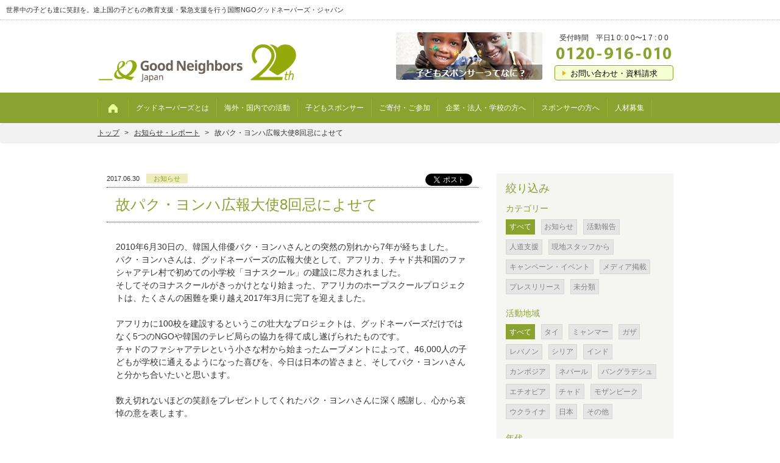

--- FILE ---
content_type: text/html; charset=UTF-8
request_url: https://www.gnjp.org/reports/detail/680/
body_size: 18152
content:
<!DOCTYPE html>
<html lang="ja">

<head>
	<meta http-equiv="Content-Type" content="text/html; charset=UTF-8">
	<meta name="viewport" content="width=device-width,initial-scale=1.0,viewport-fit=cover" />
	<title>故パク・ヨンハ広報大使8回忌によせて | 特定非営利活動法人グッドネーバーズ・ジャパン</title>
	<style>img:is([sizes="auto" i], [sizes^="auto," i]) { contain-intrinsic-size: 3000px 1500px }</style>
	
		<!-- All in One SEO 4.9.3 - aioseo.com -->
	<meta name="robots" content="max-image-preview:large" />
	<meta name="author" content="gnjp"/>
	<link rel="canonical" href="https://www.gnjp.org/reports/detail/680/" />
	<meta name="generator" content="All in One SEO (AIOSEO) 4.9.3" />
		<meta property="og:locale" content="ja_JP" />
		<meta property="og:site_name" content="特定非営利活動法人グッドネーバーズ・ジャパン" />
		<meta property="og:type" content="article" />
		<meta property="og:title" content="故パク・ヨンハ広報大使8回忌によせて | 特定非営利活動法人グッドネーバーズ・ジャパン" />
		<meta property="og:url" content="https://www.gnjp.org/reports/detail/680/" />
		<meta property="og:image" content="https://www.gnjp.org/wp/wp-content/themes/gnjp/assets/img/report_image/2017/100th%20hopeschool%20_s1.jpg" />
		<meta property="og:image:secure_url" content="https://www.gnjp.org/wp/wp-content/themes/gnjp/assets/img/report_image/2017/100th%20hopeschool%20_s1.jpg" />
		<meta property="article:published_time" content="2017-06-29T15:00:00+00:00" />
		<meta property="article:modified_time" content="2020-06-24T07:57:34+00:00" />
		<meta name="twitter:card" content="summary" />
		<meta name="twitter:title" content="故パク・ヨンハ広報大使8回忌によせて | 特定非営利活動法人グッドネーバーズ・ジャパン" />
		<meta name="twitter:image" content="https://www.gnjp.org/wp/wp-content/themes/gnjp/assets/img/report_image/2017/100th hopeschool _s1.jpg" />
		<script type="application/ld+json" class="aioseo-schema">
			{"@context":"https:\/\/schema.org","@graph":[{"@type":"Article","@id":"https:\/\/www.gnjp.org\/reports\/detail\/680\/#article","name":"\u6545\u30d1\u30af\u30fb\u30e8\u30f3\u30cf\u5e83\u5831\u5927\u4f7f8\u56de\u5fcc\u306b\u3088\u305b\u3066 | \u7279\u5b9a\u975e\u55b6\u5229\u6d3b\u52d5\u6cd5\u4eba\u30b0\u30c3\u30c9\u30cd\u30fc\u30d0\u30fc\u30ba\u30fb\u30b8\u30e3\u30d1\u30f3","headline":"\u6545\u30d1\u30af\u30fb\u30e8\u30f3\u30cf\u5e83\u5831\u5927\u4f7f8\u56de\u5fcc\u306b\u3088\u305b\u3066","author":{"@id":"https:\/\/www.gnjp.org\/reports\/detail\/author\/gnjp\/#author"},"publisher":{"@id":"https:\/\/www.gnjp.org\/#organization"},"image":{"@type":"ImageObject","url":"https:\/\/www.gnjp.org\/wp\/wp-content\/themes\/gnjp\/assets\/img\/report_image\/2017\/100th hopeschool _s1.jpg","@id":"https:\/\/www.gnjp.org\/reports\/detail\/680\/#articleImage"},"datePublished":"2017-06-30T00:00:00+09:00","dateModified":"2020-06-24T16:57:34+09:00","inLanguage":"ja","mainEntityOfPage":{"@id":"https:\/\/www.gnjp.org\/reports\/detail\/680\/#webpage"},"isPartOf":{"@id":"https:\/\/www.gnjp.org\/reports\/detail\/680\/#webpage"},"articleSection":"\u304a\u77e5\u3089\u305b"},{"@type":"BreadcrumbList","@id":"https:\/\/www.gnjp.org\/reports\/detail\/680\/#breadcrumblist","itemListElement":[{"@type":"ListItem","@id":"https:\/\/www.gnjp.org#listItem","position":1,"name":"\u30db\u30fc\u30e0","item":"https:\/\/www.gnjp.org","nextItem":{"@type":"ListItem","@id":"https:\/\/www.gnjp.org\/reports\/detail\/category\/%e3%81%8a%e7%9f%a5%e3%82%89%e3%81%9b\/#listItem","name":"\u304a\u77e5\u3089\u305b"}},{"@type":"ListItem","@id":"https:\/\/www.gnjp.org\/reports\/detail\/category\/%e3%81%8a%e7%9f%a5%e3%82%89%e3%81%9b\/#listItem","position":2,"name":"\u304a\u77e5\u3089\u305b","item":"https:\/\/www.gnjp.org\/reports\/detail\/category\/%e3%81%8a%e7%9f%a5%e3%82%89%e3%81%9b\/","nextItem":{"@type":"ListItem","@id":"https:\/\/www.gnjp.org\/reports\/detail\/680\/#listItem","name":"\u6545\u30d1\u30af\u30fb\u30e8\u30f3\u30cf\u5e83\u5831\u5927\u4f7f8\u56de\u5fcc\u306b\u3088\u305b\u3066"},"previousItem":{"@type":"ListItem","@id":"https:\/\/www.gnjp.org#listItem","name":"\u30db\u30fc\u30e0"}},{"@type":"ListItem","@id":"https:\/\/www.gnjp.org\/reports\/detail\/680\/#listItem","position":3,"name":"\u6545\u30d1\u30af\u30fb\u30e8\u30f3\u30cf\u5e83\u5831\u5927\u4f7f8\u56de\u5fcc\u306b\u3088\u305b\u3066","previousItem":{"@type":"ListItem","@id":"https:\/\/www.gnjp.org\/reports\/detail\/category\/%e3%81%8a%e7%9f%a5%e3%82%89%e3%81%9b\/#listItem","name":"\u304a\u77e5\u3089\u305b"}}]},{"@type":"Organization","@id":"https:\/\/www.gnjp.org\/#organization","name":"\u8a8d\u5b9aNPO\u6cd5\u4eba\u30b0\u30c3\u30c9\u30cd\u30fc\u30d0\u30fc\u30ba\u30fb\u30b8\u30e3\u30d1\u30f3","description":"\u56fd\u5185\u5916\u306e\u5b50\u3069\u3082\u306e\u3001\u3053\u3053\u308d\u3068\u8eab\u4f53\u3092\u5b88\u308b\u56fd\u969bNGO","url":"https:\/\/www.gnjp.org\/","logo":{"@type":"ImageObject","url":"https:\/\/www.gnjp.org\/wp\/wp-content\/uploads\/2020\/12\/1line_Japan_\u3053\u3053\u308d\u3092\u5b88\u308b.png","@id":"https:\/\/www.gnjp.org\/reports\/detail\/680\/#organizationLogo","width":468,"height":119},"image":{"@id":"https:\/\/www.gnjp.org\/reports\/detail\/680\/#organizationLogo"}},{"@type":"Person","@id":"https:\/\/www.gnjp.org\/reports\/detail\/author\/gnjp\/#author","url":"https:\/\/www.gnjp.org\/reports\/detail\/author\/gnjp\/","name":"gnjp","image":{"@type":"ImageObject","@id":"https:\/\/www.gnjp.org\/reports\/detail\/680\/#authorImage","url":"https:\/\/secure.gravatar.com\/avatar\/bb60fcc173be574ecb6f2052971bb34cdd6db9c6a9566cc0aab3e7b6f90e5892?s=96&d=mm&r=g","width":96,"height":96,"caption":"gnjp"}},{"@type":"WebPage","@id":"https:\/\/www.gnjp.org\/reports\/detail\/680\/#webpage","url":"https:\/\/www.gnjp.org\/reports\/detail\/680\/","name":"\u6545\u30d1\u30af\u30fb\u30e8\u30f3\u30cf\u5e83\u5831\u5927\u4f7f8\u56de\u5fcc\u306b\u3088\u305b\u3066 | \u7279\u5b9a\u975e\u55b6\u5229\u6d3b\u52d5\u6cd5\u4eba\u30b0\u30c3\u30c9\u30cd\u30fc\u30d0\u30fc\u30ba\u30fb\u30b8\u30e3\u30d1\u30f3","inLanguage":"ja","isPartOf":{"@id":"https:\/\/www.gnjp.org\/#website"},"breadcrumb":{"@id":"https:\/\/www.gnjp.org\/reports\/detail\/680\/#breadcrumblist"},"author":{"@id":"https:\/\/www.gnjp.org\/reports\/detail\/author\/gnjp\/#author"},"creator":{"@id":"https:\/\/www.gnjp.org\/reports\/detail\/author\/gnjp\/#author"},"datePublished":"2017-06-30T00:00:00+09:00","dateModified":"2020-06-24T16:57:34+09:00"},{"@type":"WebSite","@id":"https:\/\/www.gnjp.org\/#website","url":"https:\/\/www.gnjp.org\/","name":"\u7279\u5b9a\u975e\u55b6\u5229\u6d3b\u52d5\u6cd5\u4eba\u30b0\u30c3\u30c9\u30cd\u30fc\u30d0\u30fc\u30ba\u30fb\u30b8\u30e3\u30d1\u30f3","description":"\u56fd\u5185\u5916\u306e\u5b50\u3069\u3082\u306e\u3001\u3053\u3053\u308d\u3068\u8eab\u4f53\u3092\u5b88\u308b\u56fd\u969bNGO","inLanguage":"ja","publisher":{"@id":"https:\/\/www.gnjp.org\/#organization"}}]}
		</script>
		<!-- All in One SEO -->

<link rel='dns-prefetch' href='//yubinbango.github.io' />
<link rel="alternate" type="application/rss+xml" title="特定非営利活動法人グッドネーバーズ・ジャパン &raquo; 故パク・ヨンハ広報大使8回忌によせて のコメントのフィード" href="https://www.gnjp.org/reports/detail/680/feed/" />
<script type="text/javascript">
/* <![CDATA[ */
window._wpemojiSettings = {"baseUrl":"https:\/\/s.w.org\/images\/core\/emoji\/16.0.1\/72x72\/","ext":".png","svgUrl":"https:\/\/s.w.org\/images\/core\/emoji\/16.0.1\/svg\/","svgExt":".svg","source":{"concatemoji":"https:\/\/www.gnjp.org\/wp\/wp-includes\/js\/wp-emoji-release.min.js?ver=b86f5eb4a3bd6f934d97d3901da51208"}};
/*! This file is auto-generated */
!function(s,n){var o,i,e;function c(e){try{var t={supportTests:e,timestamp:(new Date).valueOf()};sessionStorage.setItem(o,JSON.stringify(t))}catch(e){}}function p(e,t,n){e.clearRect(0,0,e.canvas.width,e.canvas.height),e.fillText(t,0,0);var t=new Uint32Array(e.getImageData(0,0,e.canvas.width,e.canvas.height).data),a=(e.clearRect(0,0,e.canvas.width,e.canvas.height),e.fillText(n,0,0),new Uint32Array(e.getImageData(0,0,e.canvas.width,e.canvas.height).data));return t.every(function(e,t){return e===a[t]})}function u(e,t){e.clearRect(0,0,e.canvas.width,e.canvas.height),e.fillText(t,0,0);for(var n=e.getImageData(16,16,1,1),a=0;a<n.data.length;a++)if(0!==n.data[a])return!1;return!0}function f(e,t,n,a){switch(t){case"flag":return n(e,"\ud83c\udff3\ufe0f\u200d\u26a7\ufe0f","\ud83c\udff3\ufe0f\u200b\u26a7\ufe0f")?!1:!n(e,"\ud83c\udde8\ud83c\uddf6","\ud83c\udde8\u200b\ud83c\uddf6")&&!n(e,"\ud83c\udff4\udb40\udc67\udb40\udc62\udb40\udc65\udb40\udc6e\udb40\udc67\udb40\udc7f","\ud83c\udff4\u200b\udb40\udc67\u200b\udb40\udc62\u200b\udb40\udc65\u200b\udb40\udc6e\u200b\udb40\udc67\u200b\udb40\udc7f");case"emoji":return!a(e,"\ud83e\udedf")}return!1}function g(e,t,n,a){var r="undefined"!=typeof WorkerGlobalScope&&self instanceof WorkerGlobalScope?new OffscreenCanvas(300,150):s.createElement("canvas"),o=r.getContext("2d",{willReadFrequently:!0}),i=(o.textBaseline="top",o.font="600 32px Arial",{});return e.forEach(function(e){i[e]=t(o,e,n,a)}),i}function t(e){var t=s.createElement("script");t.src=e,t.defer=!0,s.head.appendChild(t)}"undefined"!=typeof Promise&&(o="wpEmojiSettingsSupports",i=["flag","emoji"],n.supports={everything:!0,everythingExceptFlag:!0},e=new Promise(function(e){s.addEventListener("DOMContentLoaded",e,{once:!0})}),new Promise(function(t){var n=function(){try{var e=JSON.parse(sessionStorage.getItem(o));if("object"==typeof e&&"number"==typeof e.timestamp&&(new Date).valueOf()<e.timestamp+604800&&"object"==typeof e.supportTests)return e.supportTests}catch(e){}return null}();if(!n){if("undefined"!=typeof Worker&&"undefined"!=typeof OffscreenCanvas&&"undefined"!=typeof URL&&URL.createObjectURL&&"undefined"!=typeof Blob)try{var e="postMessage("+g.toString()+"("+[JSON.stringify(i),f.toString(),p.toString(),u.toString()].join(",")+"));",a=new Blob([e],{type:"text/javascript"}),r=new Worker(URL.createObjectURL(a),{name:"wpTestEmojiSupports"});return void(r.onmessage=function(e){c(n=e.data),r.terminate(),t(n)})}catch(e){}c(n=g(i,f,p,u))}t(n)}).then(function(e){for(var t in e)n.supports[t]=e[t],n.supports.everything=n.supports.everything&&n.supports[t],"flag"!==t&&(n.supports.everythingExceptFlag=n.supports.everythingExceptFlag&&n.supports[t]);n.supports.everythingExceptFlag=n.supports.everythingExceptFlag&&!n.supports.flag,n.DOMReady=!1,n.readyCallback=function(){n.DOMReady=!0}}).then(function(){return e}).then(function(){var e;n.supports.everything||(n.readyCallback(),(e=n.source||{}).concatemoji?t(e.concatemoji):e.wpemoji&&e.twemoji&&(t(e.twemoji),t(e.wpemoji)))}))}((window,document),window._wpemojiSettings);
/* ]]> */
</script>
<style id='wp-emoji-styles-inline-css' type='text/css'>

	img.wp-smiley, img.emoji {
		display: inline !important;
		border: none !important;
		box-shadow: none !important;
		height: 1em !important;
		width: 1em !important;
		margin: 0 0.07em !important;
		vertical-align: -0.1em !important;
		background: none !important;
		padding: 0 !important;
	}
</style>
<link rel='stylesheet' id='wp-block-library-css' href='https://www.gnjp.org/wp/wp-includes/css/dist/block-library/style.min.css?ver=b86f5eb4a3bd6f934d97d3901da51208' type='text/css' media='all' />
<style id='classic-theme-styles-inline-css' type='text/css'>
/*! This file is auto-generated */
.wp-block-button__link{color:#fff;background-color:#32373c;border-radius:9999px;box-shadow:none;text-decoration:none;padding:calc(.667em + 2px) calc(1.333em + 2px);font-size:1.125em}.wp-block-file__button{background:#32373c;color:#fff;text-decoration:none}
</style>
<link rel='stylesheet' id='aioseo/css/src/vue/standalone/blocks/table-of-contents/global.scss-css' href='https://www.gnjp.org/wp/wp-content/plugins/all-in-one-seo-pack/dist/Lite/assets/css/table-of-contents/global.e90f6d47.css?ver=4.9.3' type='text/css' media='all' />
<style id='global-styles-inline-css' type='text/css'>
:root{--wp--preset--aspect-ratio--square: 1;--wp--preset--aspect-ratio--4-3: 4/3;--wp--preset--aspect-ratio--3-4: 3/4;--wp--preset--aspect-ratio--3-2: 3/2;--wp--preset--aspect-ratio--2-3: 2/3;--wp--preset--aspect-ratio--16-9: 16/9;--wp--preset--aspect-ratio--9-16: 9/16;--wp--preset--color--black: #000000;--wp--preset--color--cyan-bluish-gray: #abb8c3;--wp--preset--color--white: #ffffff;--wp--preset--color--pale-pink: #f78da7;--wp--preset--color--vivid-red: #cf2e2e;--wp--preset--color--luminous-vivid-orange: #ff6900;--wp--preset--color--luminous-vivid-amber: #fcb900;--wp--preset--color--light-green-cyan: #7bdcb5;--wp--preset--color--vivid-green-cyan: #00d084;--wp--preset--color--pale-cyan-blue: #8ed1fc;--wp--preset--color--vivid-cyan-blue: #0693e3;--wp--preset--color--vivid-purple: #9b51e0;--wp--preset--gradient--vivid-cyan-blue-to-vivid-purple: linear-gradient(135deg,rgba(6,147,227,1) 0%,rgb(155,81,224) 100%);--wp--preset--gradient--light-green-cyan-to-vivid-green-cyan: linear-gradient(135deg,rgb(122,220,180) 0%,rgb(0,208,130) 100%);--wp--preset--gradient--luminous-vivid-amber-to-luminous-vivid-orange: linear-gradient(135deg,rgba(252,185,0,1) 0%,rgba(255,105,0,1) 100%);--wp--preset--gradient--luminous-vivid-orange-to-vivid-red: linear-gradient(135deg,rgba(255,105,0,1) 0%,rgb(207,46,46) 100%);--wp--preset--gradient--very-light-gray-to-cyan-bluish-gray: linear-gradient(135deg,rgb(238,238,238) 0%,rgb(169,184,195) 100%);--wp--preset--gradient--cool-to-warm-spectrum: linear-gradient(135deg,rgb(74,234,220) 0%,rgb(151,120,209) 20%,rgb(207,42,186) 40%,rgb(238,44,130) 60%,rgb(251,105,98) 80%,rgb(254,248,76) 100%);--wp--preset--gradient--blush-light-purple: linear-gradient(135deg,rgb(255,206,236) 0%,rgb(152,150,240) 100%);--wp--preset--gradient--blush-bordeaux: linear-gradient(135deg,rgb(254,205,165) 0%,rgb(254,45,45) 50%,rgb(107,0,62) 100%);--wp--preset--gradient--luminous-dusk: linear-gradient(135deg,rgb(255,203,112) 0%,rgb(199,81,192) 50%,rgb(65,88,208) 100%);--wp--preset--gradient--pale-ocean: linear-gradient(135deg,rgb(255,245,203) 0%,rgb(182,227,212) 50%,rgb(51,167,181) 100%);--wp--preset--gradient--electric-grass: linear-gradient(135deg,rgb(202,248,128) 0%,rgb(113,206,126) 100%);--wp--preset--gradient--midnight: linear-gradient(135deg,rgb(2,3,129) 0%,rgb(40,116,252) 100%);--wp--preset--font-size--small: 13px;--wp--preset--font-size--medium: 20px;--wp--preset--font-size--large: 36px;--wp--preset--font-size--x-large: 42px;--wp--preset--spacing--20: 0.44rem;--wp--preset--spacing--30: 0.67rem;--wp--preset--spacing--40: 1rem;--wp--preset--spacing--50: 1.5rem;--wp--preset--spacing--60: 2.25rem;--wp--preset--spacing--70: 3.38rem;--wp--preset--spacing--80: 5.06rem;--wp--preset--shadow--natural: 6px 6px 9px rgba(0, 0, 0, 0.2);--wp--preset--shadow--deep: 12px 12px 50px rgba(0, 0, 0, 0.4);--wp--preset--shadow--sharp: 6px 6px 0px rgba(0, 0, 0, 0.2);--wp--preset--shadow--outlined: 6px 6px 0px -3px rgba(255, 255, 255, 1), 6px 6px rgba(0, 0, 0, 1);--wp--preset--shadow--crisp: 6px 6px 0px rgba(0, 0, 0, 1);}:where(.is-layout-flex){gap: 0.5em;}:where(.is-layout-grid){gap: 0.5em;}body .is-layout-flex{display: flex;}.is-layout-flex{flex-wrap: wrap;align-items: center;}.is-layout-flex > :is(*, div){margin: 0;}body .is-layout-grid{display: grid;}.is-layout-grid > :is(*, div){margin: 0;}:where(.wp-block-columns.is-layout-flex){gap: 2em;}:where(.wp-block-columns.is-layout-grid){gap: 2em;}:where(.wp-block-post-template.is-layout-flex){gap: 1.25em;}:where(.wp-block-post-template.is-layout-grid){gap: 1.25em;}.has-black-color{color: var(--wp--preset--color--black) !important;}.has-cyan-bluish-gray-color{color: var(--wp--preset--color--cyan-bluish-gray) !important;}.has-white-color{color: var(--wp--preset--color--white) !important;}.has-pale-pink-color{color: var(--wp--preset--color--pale-pink) !important;}.has-vivid-red-color{color: var(--wp--preset--color--vivid-red) !important;}.has-luminous-vivid-orange-color{color: var(--wp--preset--color--luminous-vivid-orange) !important;}.has-luminous-vivid-amber-color{color: var(--wp--preset--color--luminous-vivid-amber) !important;}.has-light-green-cyan-color{color: var(--wp--preset--color--light-green-cyan) !important;}.has-vivid-green-cyan-color{color: var(--wp--preset--color--vivid-green-cyan) !important;}.has-pale-cyan-blue-color{color: var(--wp--preset--color--pale-cyan-blue) !important;}.has-vivid-cyan-blue-color{color: var(--wp--preset--color--vivid-cyan-blue) !important;}.has-vivid-purple-color{color: var(--wp--preset--color--vivid-purple) !important;}.has-black-background-color{background-color: var(--wp--preset--color--black) !important;}.has-cyan-bluish-gray-background-color{background-color: var(--wp--preset--color--cyan-bluish-gray) !important;}.has-white-background-color{background-color: var(--wp--preset--color--white) !important;}.has-pale-pink-background-color{background-color: var(--wp--preset--color--pale-pink) !important;}.has-vivid-red-background-color{background-color: var(--wp--preset--color--vivid-red) !important;}.has-luminous-vivid-orange-background-color{background-color: var(--wp--preset--color--luminous-vivid-orange) !important;}.has-luminous-vivid-amber-background-color{background-color: var(--wp--preset--color--luminous-vivid-amber) !important;}.has-light-green-cyan-background-color{background-color: var(--wp--preset--color--light-green-cyan) !important;}.has-vivid-green-cyan-background-color{background-color: var(--wp--preset--color--vivid-green-cyan) !important;}.has-pale-cyan-blue-background-color{background-color: var(--wp--preset--color--pale-cyan-blue) !important;}.has-vivid-cyan-blue-background-color{background-color: var(--wp--preset--color--vivid-cyan-blue) !important;}.has-vivid-purple-background-color{background-color: var(--wp--preset--color--vivid-purple) !important;}.has-black-border-color{border-color: var(--wp--preset--color--black) !important;}.has-cyan-bluish-gray-border-color{border-color: var(--wp--preset--color--cyan-bluish-gray) !important;}.has-white-border-color{border-color: var(--wp--preset--color--white) !important;}.has-pale-pink-border-color{border-color: var(--wp--preset--color--pale-pink) !important;}.has-vivid-red-border-color{border-color: var(--wp--preset--color--vivid-red) !important;}.has-luminous-vivid-orange-border-color{border-color: var(--wp--preset--color--luminous-vivid-orange) !important;}.has-luminous-vivid-amber-border-color{border-color: var(--wp--preset--color--luminous-vivid-amber) !important;}.has-light-green-cyan-border-color{border-color: var(--wp--preset--color--light-green-cyan) !important;}.has-vivid-green-cyan-border-color{border-color: var(--wp--preset--color--vivid-green-cyan) !important;}.has-pale-cyan-blue-border-color{border-color: var(--wp--preset--color--pale-cyan-blue) !important;}.has-vivid-cyan-blue-border-color{border-color: var(--wp--preset--color--vivid-cyan-blue) !important;}.has-vivid-purple-border-color{border-color: var(--wp--preset--color--vivid-purple) !important;}.has-vivid-cyan-blue-to-vivid-purple-gradient-background{background: var(--wp--preset--gradient--vivid-cyan-blue-to-vivid-purple) !important;}.has-light-green-cyan-to-vivid-green-cyan-gradient-background{background: var(--wp--preset--gradient--light-green-cyan-to-vivid-green-cyan) !important;}.has-luminous-vivid-amber-to-luminous-vivid-orange-gradient-background{background: var(--wp--preset--gradient--luminous-vivid-amber-to-luminous-vivid-orange) !important;}.has-luminous-vivid-orange-to-vivid-red-gradient-background{background: var(--wp--preset--gradient--luminous-vivid-orange-to-vivid-red) !important;}.has-very-light-gray-to-cyan-bluish-gray-gradient-background{background: var(--wp--preset--gradient--very-light-gray-to-cyan-bluish-gray) !important;}.has-cool-to-warm-spectrum-gradient-background{background: var(--wp--preset--gradient--cool-to-warm-spectrum) !important;}.has-blush-light-purple-gradient-background{background: var(--wp--preset--gradient--blush-light-purple) !important;}.has-blush-bordeaux-gradient-background{background: var(--wp--preset--gradient--blush-bordeaux) !important;}.has-luminous-dusk-gradient-background{background: var(--wp--preset--gradient--luminous-dusk) !important;}.has-pale-ocean-gradient-background{background: var(--wp--preset--gradient--pale-ocean) !important;}.has-electric-grass-gradient-background{background: var(--wp--preset--gradient--electric-grass) !important;}.has-midnight-gradient-background{background: var(--wp--preset--gradient--midnight) !important;}.has-small-font-size{font-size: var(--wp--preset--font-size--small) !important;}.has-medium-font-size{font-size: var(--wp--preset--font-size--medium) !important;}.has-large-font-size{font-size: var(--wp--preset--font-size--large) !important;}.has-x-large-font-size{font-size: var(--wp--preset--font-size--x-large) !important;}
:where(.wp-block-post-template.is-layout-flex){gap: 1.25em;}:where(.wp-block-post-template.is-layout-grid){gap: 1.25em;}
:where(.wp-block-columns.is-layout-flex){gap: 2em;}:where(.wp-block-columns.is-layout-grid){gap: 2em;}
:root :where(.wp-block-pullquote){font-size: 1.5em;line-height: 1.6;}
</style>
<link rel='stylesheet' id='contact-form-7-css' href='https://www.gnjp.org/wp/wp-content/plugins/contact-form-7/includes/css/styles.css?ver=6.1.4' type='text/css' media='all' />
<link rel='stylesheet' id='wpdm-fonticon-css' href='https://www.gnjp.org/wp/wp-content/plugins/download-manager/assets/wpdm-iconfont/css/wpdm-icons.css?ver=b86f5eb4a3bd6f934d97d3901da51208' type='text/css' media='all' />
<link rel='stylesheet' id='wpdm-front-css' href='https://www.gnjp.org/wp/wp-content/plugins/download-manager/assets/css/front.min.css?ver=b86f5eb4a3bd6f934d97d3901da51208' type='text/css' media='all' />
<link rel='stylesheet' id='bootstrap-css' href='https://www.gnjp.org/wp/wp-content/themes/gnjp/assets/bootstrap/3.3.4/css/bootstrap.min.css?ver=b86f5eb4a3bd6f934d97d3901da51208' type='text/css' media='all' />
<link rel='stylesheet' id='flexslider-css' href='https://www.gnjp.org/wp/wp-content/themes/gnjp/assets/js/flexslider/flexslider.css?ver=b86f5eb4a3bd6f934d97d3901da51208' type='text/css' media='all' />
<link rel='stylesheet' id='gnjp-css' href='https://www.gnjp.org/wp/wp-content/themes/gnjp/assets/css/import.css?ver=20221101' type='text/css' media='all' />
<script type="text/javascript" src="https://www.gnjp.org/wp/wp-includes/js/jquery/jquery.min.js?ver=3.7.1" id="jquery-core-js"></script>
<script type="text/javascript" src="https://www.gnjp.org/wp/wp-includes/js/jquery/jquery-migrate.min.js?ver=3.4.1" id="jquery-migrate-js"></script>
<script type="text/javascript" src="https://www.gnjp.org/wp/wp-content/plugins/download-manager/assets/js/wpdm.min.js?ver=b86f5eb4a3bd6f934d97d3901da51208" id="wpdm-frontend-js-js"></script>
<script type="text/javascript" id="wpdm-frontjs-js-extra">
/* <![CDATA[ */
var wpdm_url = {"home":"https:\/\/www.gnjp.org\/","site":"https:\/\/www.gnjp.org\/wp\/","ajax":"https:\/\/www.gnjp.org\/wp\/wp-admin\/admin-ajax.php"};
var wpdm_js = {"spinner":"<i class=\"wpdm-icon wpdm-sun wpdm-spin\"><\/i>","client_id":"7a381ae047560c3121cd564a7c71190d"};
var wpdm_strings = {"pass_var":"\u30d1\u30b9\u30ef\u30fc\u30c9\u78ba\u8a8d\u5b8c\u4e86 !","pass_var_q":"\u30c0\u30a6\u30f3\u30ed\u30fc\u30c9\u3092\u958b\u59cb\u3059\u308b\u306b\u306f\u3001\u6b21\u306e\u30dc\u30bf\u30f3\u3092\u30af\u30ea\u30c3\u30af\u3057\u3066\u304f\u3060\u3055\u3044\u3002","start_dl":"\u30c0\u30a6\u30f3\u30ed\u30fc\u30c9\u958b\u59cb"};
/* ]]> */
</script>
<script type="text/javascript" src="https://www.gnjp.org/wp/wp-content/plugins/download-manager/assets/js/front.min.js?ver=3.3.25" id="wpdm-frontjs-js"></script>
<link rel="https://api.w.org/" href="https://www.gnjp.org/wp-json/" /><link rel="alternate" title="JSON" type="application/json" href="https://www.gnjp.org/wp-json/wp/v2/posts/1026" /><link rel="EditURI" type="application/rsd+xml" title="RSD" href="https://www.gnjp.org/wp/xmlrpc.php?rsd" />

<link rel='shortlink' href='https://www.gnjp.org/?p=1026' />
<link rel="alternate" title="oEmbed (JSON)" type="application/json+oembed" href="https://www.gnjp.org/wp-json/oembed/1.0/embed?url=https%3A%2F%2Fwww.gnjp.org%2Freports%2Fdetail%2F680%2F" />
<link rel="alternate" title="oEmbed (XML)" type="text/xml+oembed" href="https://www.gnjp.org/wp-json/oembed/1.0/embed?url=https%3A%2F%2Fwww.gnjp.org%2Freports%2Fdetail%2F680%2F&#038;format=xml" />
		<style type="text/css" id="wp-custom-css">
			.accordion-open {
  cursor: pointer;
  position: relative;
  display: inline-block;
  margin-bottom: 5px;
	font-weight: bold;
}
.accordion-open.company {
	color: #8aa22f;
}
.accordion-open:before {
	content: '・';
	color: #bfd375;
}
.accordion-open:after {
  content: "";
  position: absolute;
  right: -20px;
  top: 4px;
  transition: all 0.2s ease-in-out;
  display: block;
  width: 8px;
  height: 8px;
  border-top: solid 1px #333;
  border-right: solid 1px #333;
  -webkit-transform: rotate(135deg);
  transform: rotate(135deg);
}
.accordion-open.open:after {
  -webkit-transform: rotate(-45deg);
  transform: rotate(-45deg);
  top: 45%;
}
.example-accordion {
  display: none;
  padding-top: 10px;
}
.example-accordion p {
	padding: 0 20px;
}

.page-id-21894 .column_side {
	display: none;
}
.page-id-21894 #main_column {
	width: 100%;
}		</style>
		<meta name="generator" content="WordPress Download Manager 3.3.25" />
                <style>
        /* WPDM Link Template Styles */        </style>
                <style>

            :root {
                --color-primary: #4a8eff;
                --color-primary-rgb: 74, 142, 255;
                --color-primary-hover: #5998ff;
                --color-primary-active: #3281ff;
                --color-secondary: #6c757d;
                --color-secondary-rgb: 108, 117, 125;
                --color-secondary-hover: #6c757d;
                --color-secondary-active: #6c757d;
                --color-success: #018e11;
                --color-success-rgb: 1, 142, 17;
                --color-success-hover: #0aad01;
                --color-success-active: #0c8c01;
                --color-info: #2CA8FF;
                --color-info-rgb: 44, 168, 255;
                --color-info-hover: #2CA8FF;
                --color-info-active: #2CA8FF;
                --color-warning: #FFB236;
                --color-warning-rgb: 255, 178, 54;
                --color-warning-hover: #FFB236;
                --color-warning-active: #FFB236;
                --color-danger: #ff5062;
                --color-danger-rgb: 255, 80, 98;
                --color-danger-hover: #ff5062;
                --color-danger-active: #ff5062;
                --color-green: #30b570;
                --color-blue: #0073ff;
                --color-purple: #8557D3;
                --color-red: #ff5062;
                --color-muted: rgba(69, 89, 122, 0.6);
                --wpdm-font: "Sen", -apple-system, BlinkMacSystemFont, "Segoe UI", Roboto, Helvetica, Arial, sans-serif, "Apple Color Emoji", "Segoe UI Emoji", "Segoe UI Symbol";
            }

            .wpdm-download-link.btn.btn-primary {
                border-radius: 4px;
            }


        </style>
        	<!-- Google Tag Manager -->
<script>
  (function(w, d, s, l, i) {
    w[l] = w[l] || [];
    w[l].push({
      'gtm.start': new Date().getTime(),
      event: 'gtm.js'
    });
    var f = d.getElementsByTagName(s)[0],
      j = d.createElement(s),
      dl = l != 'dataLayer' ? '&l=' + l : '';
    j.async = true;
    j.src =
      'https://www.googletagmanager.com/gtm.js?id=' + i + dl;
    f.parentNode.insertBefore(j, f);
  })(window, document, 'script', 'dataLayer', 'GTM-5977FLJ');
</script>
<!-- End Google Tag Manager -->
	<!-- Meta Pixel Code -->
<script>
!function(f,b,e,v,n,t,s)
{if(f.fbq)return;n=f.fbq=function(){n.callMethod?
n.callMethod.apply(n,arguments):n.queue.push(arguments)};
if(!f._fbq)f._fbq=n;n.push=n;n.loaded=!0;n.version='2.0';
n.queue=[];t=b.createElement(e);t.async=!0;
t.src=v;s=b.getElementsByTagName(e)[0];
s.parentNode.insertBefore(t,s)}(window, document,'script',
'https://connect.facebook.net/en_US/fbevents.js');
fbq('init', '1185057266877637');
fbq('track', 'PageView');
</script>
<noscript><img height="1" width="1" style="display:none"
src="https://www.facebook.com/tr?id=1185057266877637&ev=PageView&noscript=1"
/></noscript>
<!-- End Meta Pixel Code -->	<link rel="shortcut icon" href="https://gnjp.org/wp/wp-content/themes/gnjp/assets/img/common/favicon.ico" type="image/vnd.microsoft.icon" />
	<link rel="icon" href="https://gnjp.org/wp/wp-content/themes/gnjp/assets/img/common/favicon.ico" type="image/vnd.microsoft.icon" />
                </head>

<body class="wp-singular post-template-default single single-post postid-1026 single-format-standard wp-theme-gnjp">
	<noscript>
		<p>JavaScript を有効にしてご利用下さい.</p>
	</noscript>
	<div class="frame_outer">
		<a name="top" id="top"></a> <!-- Google Tag Manager (noscript) -->
		<noscript><iframe src="https://www.googletagmanager.com/ns.html?id=GTM-5977FLJ" height="0" width="0" style="display:none;visibility:hidden"></iframe></noscript>
		<!-- End Google Tag Manager (noscript) -->
		<!--▼HEADER-->
		<div id="header_wrap">
			<div class="header_meta clearfix">
				<h1>世界中の子ども達に笑顔を。途上国の子どもの教育支援・緊急支援を行う国際NGOグッドネーバーズ・ジャパン</h1>
			</div>
			<div id="header" class="l-header container">
				<div class='header-panel'>
					<div class='header-container'><a class="header_logo" href="https://www.gnjp.org/"><img src='https://www.gnjp.org/wp/wp-content/themes/gnjp/assets/img/common/logo20b.png' alt='特定非営利活動法人グッドネーバーズ・ジャパン'></a></div>
				</div>
				<div id="header_utility">
					<div id="headerInternalColumn"></div>
					<div id="header_navi" class="collapse navbar-collapse clearfix ">
						<div class="header_aboutus clearfix ">
							<a href="https://www.gnjp.org//lp/childlabour/" class="about_childsupporter"><img src='https://www.gnjp.org/wp/wp-content/themes/gnjp/assets/img/banner/bnr_childsupport2.png' alt='子どもスポンサーってなに？'></a>
							<div class="header_contact">
								<p>受付時間　平日1 0: 0 0〜1 7 : 0 0</span></p><img src='https://www.gnjp.org/wp/wp-content/themes/gnjp/assets/img/common/phone.png' alt='0120-916-010'>
								<div class="btn contact"><a href="/help">お問い合わせ・資料請求</a></div>
							</div>
						</div>
					</div>
				</div>
			</div>
			<div id="v-gnavi">
  <transition name="fade">
    <div class="fade-layer" :class="{active : menuOpen}" v-show="menuOpen" @click="menuOpen = false"></div>  
  </transition>
  <img class="c-spmenu__btn js-menuBtn" @click="menuOpen = true" src='https://www.gnjp.org/wp/wp-content/themes/gnjp/assets/img/icon/hamburger.png' alt='*' />
  <div class="global_menu" :class="{active : menuOpen}">
    <div class="global_menu__inner">
    <div class="spmenu_contact"><p>受付時間　1 0 : 0 0〜1 7 : 0 0</p><img src="https://www.gnjp.org/wp/wp-content/themes/gnjp/assets/img/common/phone.png" alt="0120-916-010"></div>  
		<div class="spmenu_contact">
    <div class="btn contact"><a href="/contact">お問い合わせ・資料請求</a></div>
    </div>
    <ul class="clearfix">
      <li class="global_menu__home"><a href="/"><img src='https://www.gnjp.org/wp/wp-content/themes/gnjp/assets/img/icon/icon_home.png'><span>HOME</span></a></li>
      <li class="mainmenu"><a class="js-topLevel i-arrow i-arrow--down" @click="submenuOpen('gn' , $event)" href="https://www.gnjp.org/gn/">グッドネーバーズとは</a><div class="pulldown"><ul id="menu-gn" class="submenu"><li id="menu-item-54" class="menu-item menu-item-type-post_type menu-item-object-page menu-item-has-children menu-item-54"><a href="https://www.gnjp.org/gn/">グッドネーバーズとは</a>
<ul class="sub-menu">
	<li id="menu-item-495" class="menu-item menu-item-type-post_type menu-item-object-page menu-item-has-children menu-item-495"><a href="https://www.gnjp.org/gn/ambassador/">親善大使・広報大使</a>
	<ul class="sub-menu">
		<li id="menu-item-1529" class="menu-item menu-item-type-post_type menu-item-object-page menu-item-1529"><a href="https://www.gnjp.org/gn/ambassador/choe/">チェ・スジョン親善大使</a></li>
		<li id="menu-item-1530" class="menu-item menu-item-type-post_type menu-item-object-page menu-item-1530"><a href="https://www.gnjp.org/gn/ambassador/byeon/">ビョン・ジョンス家族分かち合い大使</a></li>
		<li id="menu-item-1531" class="menu-item menu-item-type-post_type menu-item-object-page menu-item-1531"><a href="https://www.gnjp.org/gn/ambassador/kim_j/">キム・ジョンソク広報大使</a></li>
		<li id="menu-item-1532" class="menu-item menu-item-type-post_type menu-item-object-page menu-item-1532"><a href="https://www.gnjp.org/gn/ambassador/choi_yj/">チェ・ヨジン広報大使</a></li>
		<li id="menu-item-1533" class="menu-item menu-item-type-post_type menu-item-object-page menu-item-1533"><a href="https://www.gnjp.org/gn/ambassador/park/">パク・ヨンハ広報大使</a></li>
		<li id="menu-item-1528" class="menu-item menu-item-type-post_type menu-item-object-page menu-item-1528"><a href="https://www.gnjp.org/gn/ambassador/kim_hyunjoo/">キム・ヒョンジュ広報大使</a></li>
		<li id="menu-item-1534" class="menu-item menu-item-type-post_type menu-item-object-page menu-item-1534"><a href="https://www.gnjp.org/gn/ambassador/ko_soo/">コ・ス広報大使</a></li>
	</ul>
</li>
</ul>
</li>
<li id="menu-item-299" class="menu-item menu-item-type-post_type menu-item-object-page menu-item-299"><a href="https://www.gnjp.org/gn/gnjp/">グッドネーバーズ・ジャパンとは</a></li>
<li id="menu-item-4997" class="menu-item menu-item-type-post_type menu-item-object-page menu-item-4997"><a href="https://www.gnjp.org/gn/sdgs/">SDGs達成への取り組み</a></li>
<li id="menu-item-302" class="menu-item menu-item-type-post_type menu-item-object-page menu-item-302"><a href="https://www.gnjp.org/gn/publish/">年次報告書・メルマガ</a></li>
<li id="menu-item-305" class="menu-item menu-item-type-post_type menu-item-object-page menu-item-305"><a href="https://www.gnjp.org/gn/mailmagazine/">ニュースレター（メルマガ）登録</a></li>
<li id="menu-item-301" class="menu-item menu-item-type-post_type menu-item-object-page menu-item-301"><a href="https://www.gnjp.org/gn/account/">会計報告</a></li>
<li id="menu-item-28324" class="menu-item menu-item-type-post_type menu-item-object-page menu-item-28324"><a href="https://www.gnjp.org/hakusho2024/">ひとり親家庭の生声白書</a></li>
<li id="menu-item-31703" class="menu-item menu-item-type-post_type menu-item-object-page menu-item-31703"><a href="https://www.gnjp.org/survey/">グッドごはん利用者対象調査一覧</a></li>
</ul></div></li><li class="mainmenu"><a class="js-topLevel i-arrow i-arrow--down" @click="submenuOpen('work' , $event)" href="https://www.gnjp.org/work/">海外・国内での活動</a><div class="pulldown"><ul id="menu-work" class="submenu"><li id="menu-item-14375" class="menu-item menu-item-type-post_type menu-item-object-page menu-item-14375"><a href="https://www.gnjp.org/work/">海外・国内での活動</a></li>
<li id="menu-item-14376" class="menu-item menu-item-type-post_type menu-item-object-page menu-item-has-children menu-item-14376"><a href="https://www.gnjp.org/work/overseas/">海外での活動</a>
<ul class="sub-menu">
	<li id="menu-item-14412" class="menu-item menu-item-type-post_type menu-item-object-page menu-item-14412"><a href="https://www.gnjp.org/work/overseas/un/">国際機関との連携</a></li>
	<li id="menu-item-14414" class="menu-item menu-item-type-post_type menu-item-object-page menu-item-14414"><a href="https://www.gnjp.org/work/overseas/education/">教育支援</a></li>
	<li id="menu-item-14419" class="menu-item menu-item-type-post_type menu-item-object-page menu-item-14419"><a href="https://www.gnjp.org/work/overseas/health/">保健・医療支援</a></li>
	<li id="menu-item-14420" class="menu-item menu-item-type-post_type menu-item-object-page menu-item-14420"><a href="https://www.gnjp.org/work/overseas/water/">水・衛生支援</a></li>
	<li id="menu-item-14423" class="menu-item menu-item-type-post_type menu-item-object-page menu-item-14423"><a href="https://www.gnjp.org/work/overseas/income/">収入向上支援</a></li>
	<li id="menu-item-14424" class="menu-item menu-item-type-post_type menu-item-object-page menu-item-has-children menu-item-14424"><a href="https://www.gnjp.org/work/overseas/cambodia/">カンボジア</a>
	<ul class="sub-menu">
		<li id="menu-item-14415" class="menu-item menu-item-type-post_type menu-item-object-page menu-item-14415"><a href="https://www.gnjp.org/work/overseas/cambodia_detail/">カンボジアの活動の事例</a></li>
	</ul>
</li>
	<li id="menu-item-14416" class="menu-item menu-item-type-post_type menu-item-object-page menu-item-has-children menu-item-14416"><a href="https://www.gnjp.org/work/overseas/nepal/">ネパール</a>
	<ul class="sub-menu">
		<li id="menu-item-14413" class="menu-item menu-item-type-post_type menu-item-object-page menu-item-14413"><a href="https://www.gnjp.org/work/overseas/nepal_detail/">ネパールの活動の事例</a></li>
	</ul>
</li>
	<li id="menu-item-14417" class="menu-item menu-item-type-post_type menu-item-object-page menu-item-has-children menu-item-14417"><a href="https://www.gnjp.org/work/overseas/bangladesh/">バングラデシュ</a>
	<ul class="sub-menu">
		<li id="menu-item-14430" class="menu-item menu-item-type-post_type menu-item-object-page menu-item-14430"><a href="https://www.gnjp.org/work/overseas/bangladesh_detail/">バングラデシュの活動の事例</a></li>
	</ul>
</li>
	<li id="menu-item-14427" class="menu-item menu-item-type-post_type menu-item-object-page menu-item-has-children menu-item-14427"><a href="https://www.gnjp.org/work/overseas/ethiopia/">エチオピア</a>
	<ul class="sub-menu">
		<li id="menu-item-14428" class="menu-item menu-item-type-post_type menu-item-object-page menu-item-14428"><a href="https://www.gnjp.org/work/overseas/ethiopia_detail/">エチオピアの地域開発事業</a></li>
		<li id="menu-item-18794" class="menu-item menu-item-type-post_type menu-item-object-page menu-item-18794"><a href="https://www.gnjp.org/work/overseas/ethiopialives/">エチオピアの人道・開発事業</a></li>
	</ul>
</li>
	<li id="menu-item-14421" class="menu-item menu-item-type-post_type menu-item-object-page menu-item-has-children menu-item-14421"><a href="https://www.gnjp.org/work/overseas/chad/">チャド</a>
	<ul class="sub-menu">
		<li id="menu-item-14422" class="menu-item menu-item-type-post_type menu-item-object-page menu-item-14422"><a href="https://www.gnjp.org/work/overseas/chad_detail/">チャドの活動の事例</a></li>
	</ul>
</li>
	<li id="menu-item-14429" class="menu-item menu-item-type-post_type menu-item-object-page menu-item-14429"><a href="https://www.gnjp.org/work/overseas/mozambique/">モザンビーク</a></li>
</ul>
</li>
<li id="menu-item-14377" class="menu-item menu-item-type-post_type menu-item-object-page menu-item-has-children menu-item-14377"><a href="https://www.gnjp.org/work/domestic/">国内での活動</a>
<ul class="sub-menu">
	<li id="menu-item-14431" class="menu-item menu-item-type-post_type menu-item-object-page menu-item-has-children menu-item-14431"><a href="https://www.gnjp.org/work/domestic/gohan/">グッドごはん</a>
	<ul class="sub-menu">
		<li id="menu-item-14432" class="menu-item menu-item-type-post_type menu-item-object-page menu-item-14432"><a href="https://www.gnjp.org/work/domestic/fooddonation/">フードドライブ</a></li>
		<li id="menu-item-14433" class="menu-item menu-item-type-post_type menu-item-object-page menu-item-14433"><a href="https://www.gnjp.org/work/domestic/gohanvolunteer/">【グッドごはん】ボランティア</a></li>
		<li id="menu-item-20229" class="menu-item menu-item-type-post_type menu-item-object-page menu-item-20229"><a href="https://www.gnjp.org/work/domestic/gohanuketori/">グッドごはんの食品支援をご希望の方へ</a></li>
	</ul>
</li>
</ul>
</li>
<li id="menu-item-14379" class="menu-item menu-item-type-post_type menu-item-object-page menu-item-14379"><a href="https://www.gnjp.org/work/er/">緊急支援</a></li>
<li id="menu-item-14380" class="menu-item menu-item-type-post_type menu-item-object-page current_page_parent menu-item-14380"><a href="https://www.gnjp.org/reports/">お知らせ・レポート</a></li>
<li id="menu-item-29761" class="menu-item menu-item-type-post_type menu-item-object-page menu-item-29761"><a href="https://www.gnjp.org/work/domestic/kyumin2024/">休眠預金活用事業</a></li>
</ul></div></li><li class="mainmenu"><a class="js-topLevel i-arrow i-arrow--down" @click="submenuOpen('child' , $event)" href="/lp/childlabour/">子どもスポンサー</a><div class="pulldown"><ul id="menu-child" class="submenu"><li id="menu-item-70" class="menu-item menu-item-type-custom menu-item-object-custom menu-item-70"><a href="/lp/childlabour/">海外子どもスポンサーとは</a></li>
<li id="menu-item-508" class="menu-item menu-item-type-custom menu-item-object-custom menu-item-508"><a href="/donate/cs/ver4/index.html?utm_source=hp&#038;utm_medium=hp&#038;utm_campaign=hp_fm">海外子どもスポンサー申し込み</a></li>
<li id="menu-item-509" class="menu-item menu-item-type-post_type menu-item-object-page menu-item-509"><a href="https://www.gnjp.org/supporter/voice/">海外子どもスポンサーの声</a></li>
<li id="menu-item-6394" class="menu-item menu-item-type-custom menu-item-object-custom menu-item-6394"><a href="/lp/dom_gg/index_main_corporate.html?utm_source=hp&#038;utm_medium=hp&#038;utm_campaign=hp_dom">国内子どもスポンサーとは</a></li>
<li id="menu-item-6395" class="menu-item menu-item-type-custom menu-item-object-custom menu-item-6395"><a href="https://www.gnjp.org/donate/domestic/ver3.2/index_rg_chat.html?utm_source=hp&#038;utm_medium=hp&#038;utm_campaign=hp_dom">国内子どもスポンサー申し込み</a></li>
</ul></div></li><li class="mainmenu"><a class="js-topLevel i-arrow i-arrow--down" @click="submenuOpen('donation' , $event)" href="https://www.gnjp.org/donation/">ご寄付・ご参加</a><div class="pulldown"><ul id="menu-donation" class="submenu"><li id="menu-item-71" class="menu-item menu-item-type-post_type menu-item-object-page menu-item-71"><a href="https://www.gnjp.org/donation/">ご寄付・ご参加</a></li>
<li id="menu-item-489" class="menu-item menu-item-type-post_type menu-item-object-page menu-item-489"><a href="https://www.gnjp.org/donation/special_sup/">今回のみのご寄付</a></li>
<li id="menu-item-491" class="menu-item menu-item-type-custom menu-item-object-custom menu-item-491"><a href="https://www.gnjp.org/lp/childlabour/">海外子どもスポンサー</a></li>
<li id="menu-item-492" class="menu-item menu-item-type-custom menu-item-object-custom menu-item-492"><a href="https://www.gnjp.org/lp/dom_gg/index_main_corporate.html?utm_source=hp&#038;utm_medium=hp&#038;utm_campaign=hp_dom">国内子どもスポンサー</a></li>
<li id="menu-item-22252" class="menu-item menu-item-type-post_type menu-item-object-page menu-item-22252"><a href="https://www.gnjp.org/donation/furusato/">ふるさと納税で寄付</a></li>
<li id="menu-item-486" class="menu-item menu-item-type-post_type menu-item-object-page menu-item-486"><a href="https://www.gnjp.org/donation/donationbox/">ハート募金箱</a></li>
<li id="menu-item-485" class="menu-item menu-item-type-post_type menu-item-object-page menu-item-485"><a href="https://www.gnjp.org/donation/mono/">物品寄付</a></li>
<li id="menu-item-484" class="menu-item menu-item-type-post_type menu-item-object-page menu-item-484"><a href="https://www.gnjp.org/donation/legacy/">遺贈・相続財産・お香典のご寄付</a></li>
<li id="menu-item-490" class="menu-item menu-item-type-post_type menu-item-object-page menu-item-490"><a href="https://www.gnjp.org/donation/volunteer/">ボランティア・その他</a></li>
<li id="menu-item-487" class="menu-item menu-item-type-post_type menu-item-object-page menu-item-487"><a href="https://www.gnjp.org/donation/credit/">クレジットカードご利用について</a></li>
<li id="menu-item-488" class="menu-item menu-item-type-post_type menu-item-object-page menu-item-488"><a href="https://www.gnjp.org/donation/kouza/">振込先口座のご案内</a></li>
</ul></div></li><li class="mainmenu"><a class="js-topLevel i-arrow i-arrow--down" @click="submenuOpen('csr' , $event)" href="https://www.gnjp.org/csr/">企業・法人・学校の方へ</a><div class="pulldown"><ul id="menu-csr" class="submenu"><li id="menu-item-21660" class="menu-item menu-item-type-post_type menu-item-object-page menu-item-21660"><a href="https://www.gnjp.org/csr/">企業・法人の方へ</a></li>
<li id="menu-item-474" class="menu-item menu-item-type-post_type menu-item-object-page menu-item-474"><a href="https://www.gnjp.org/csr/voice/">企業ご担当者の声 一覧</a></li>
<li id="menu-item-475" class="menu-item menu-item-type-post_type menu-item-object-page menu-item-475"><a href="https://www.gnjp.org/csr/cooperation/">協力企業・団体</a></li>
<li id="menu-item-23137" class="menu-item menu-item-type-post_type menu-item-object-page menu-item-23137"><a href="https://www.gnjp.org/csr/foodbank/">フードバンクへの食品寄付</a></li>
<li id="menu-item-33330" class="menu-item menu-item-type-post_type menu-item-object-post menu-item-33330"><a href="https://www.gnjp.org/reports/detail/gg_20251121/">企業版ふるさと納税</a></li>
<li id="menu-item-477" class="menu-item menu-item-type-post_type menu-item-object-page menu-item-477"><a href="https://www.gnjp.org/csr/jirei/">企業・法人との連携事例一覧</a></li>
<li id="menu-item-476" class="menu-item menu-item-type-post_type menu-item-object-page menu-item-476"><a href="https://www.gnjp.org/csr/cooperation_tohoku/">東日本大震災被災者支援の協力企業・団体</a></li>
<li id="menu-item-4301" class="menu-item menu-item-type-post_type menu-item-object-page menu-item-4301"><a href="https://www.gnjp.org/csr/lesson/">講師派遣と事務局訪問について</a></li>
</ul></div></li><li class="mainmenu"><a class="js-topLevel i-arrow i-arrow--down" @click="submenuOpen('supporter' , $event)" href="https://www.gnjp.org/supporter/">スポンサーの方へ</a><div class="pulldown"><ul id="menu-supporter" class="submenu"><li id="menu-item-478" class="menu-item menu-item-type-post_type menu-item-object-page menu-item-478"><a href="https://www.gnjp.org/supporter/">スポンサーの方へ</a></li>
<li id="menu-item-15403" class="menu-item menu-item-type-post_type menu-item-object-page menu-item-15403"><a href="https://www.gnjp.org/supporter/change/">ご登録情報の変更について</a></li>
<li id="menu-item-479" class="menu-item menu-item-type-post_type menu-item-object-page menu-item-479"><a href="https://www.gnjp.org/supporter/visit/">支援現場訪問について</a></li>
<li id="menu-item-480" class="menu-item menu-item-type-post_type menu-item-object-page menu-item-480"><a href="https://www.gnjp.org/supporter/letter/">手紙の書き方</a></li>
<li id="menu-item-482" class="menu-item menu-item-type-post_type menu-item-object-page menu-item-482"><a href="https://www.gnjp.org/supporter/publish/">発行物一覧</a></li>
<li id="menu-item-15424" class="menu-item menu-item-type-post_type menu-item-object-page menu-item-15424"><a href="https://www.gnjp.org/supporter/hyomei/">応援ツールのご案内</a></li>
</ul></div></li><li class="mainmenu"><a class="js-topLevel i-arrow i-arrow--down" @click="submenuOpen('recruit' , $event)" href="/recruit">人材募集</a><div class="pulldown"><ul id="menu-recruit" class="submenu"><li id="menu-item-511" class="menu-item menu-item-type-custom menu-item-object-custom menu-item-511"><a target="_blank" href="/recruit">人材募集</a></li>
<li id="menu-item-32702" class="menu-item menu-item-type-post_type menu-item-object-page menu-item-32702"><a href="https://www.gnjp.org/work/domestic/gohanvolunteer/">グッドごはん ボランティア募集</a></li>
</ul></div></li>    </ul>
    </div>
  </div>
</div>		</div>
			<div class="breadcrumb">
		<ul id="breadcrumb-list" class="clearfix container">
			<li itemscope itemtype="http://data-vocabulary.org/Breadcrumb"><a href="https://www.gnjp.org/" itemprop="url"><span itemprop="title">トップ</span></a></li>
							<li><a href="https://www.gnjp.org/reports">お知らせ・レポート</a></li>
				<li>故パク・ヨンハ広報大使8回忌によせて</li>
					</ul><!-- /breadcrumb -->
	</div>
<div id="container" class="container">
  <div class="row gutenberg">
    <div id="main_column" class="col-md-8 column_main">
      <div class="column_main two_third">
                    <div class="report-meta">
              <span class="date">2017.06.30</span>
                              <span class="type">お知らせ</span>
                            <div style="float:right;margin:0 10px;">
                <!-- twitter button -->
                <a href="http://twitter.com/share" class="twitter-share-button" data-count="none" data-via="GNJapan" data-lang="ja">Tweet</a>
                <script type="text/javascript" src="http://platform.twitter.com/widgets.js"></script>
                <!-- twitter button end-->
              </div>
              <div style="float:right;margin:0 10px;">
                <!-- fb button -->
                <div id="fb-root"></div>
                <script>
                  (function(d, s, id) {
                    var js, fjs = d.getElementsByTagName(s)[0];
                    if (d.getElementById(id)) return;
                    js = d.createElement(s);
                    js.id = id;
                    js.async = true;
                    js.src = "//connect.facebook.net/ja_JP/sdk.js#xfbml=1&version=v2.4";
                    fjs.parentNode.insertBefore(js, fjs);
                  }(document, 'script', 'facebook-jssdk'));
                </script>
                <div class="fb-share-button" data-href="https://www.gnjp.org/reports/detail/680/" data-layout="button"></div>
                <!-- fb button end-->
              </div>
            </div>
            <h2 class="heading2">故パク・ヨンハ広報大使8回忌によせて</h2>
            
<p class="para_contents">2010年6月30日の、韓国人俳優パク・ヨンハさんとの突然の別れから7年が経ちました。<br>
パク・ヨンハさんは、グッドネーバーズの広報大使として、アフリカ、チャド共和国のファシャアテレ村で初めての小学校「ヨナスクール」の建設に尽力されました。<br>
そしてそのヨナスクールがきっかけとなり始まった、アフリカのホープスクールプロジェクトは、たくさんの困難を乗り越え2017年3月に完了を迎えました。
 <br><br>
アフリカに100校を建設するというこの壮大なプロジェクトは、グッドネーバーズだけではなく5つのNGOや韓国のテレビ局らの協力を得て成し遂げられたものです。<br>
チャドのファシャアテレという小さな村から始まったムーブメントによって、46,000人の子どもが学校に通えるようになった喜びを、今日は日本の皆さまと、そしてパク・ヨンハさんと分かち合いたいと思います。
<br><br>
数え切れないほどの笑顔をプレゼントしてくれたパク・ヨンハさんに深く感謝し、心から哀悼の意を表します。</p>
<p class="para_contents" align="right">特定非営利活動法人グッドネーバーズ・ジャパン スタッフ一同</p>

<div class="innerblock half clearfix image_content">
<div class="first">
<img decoding="async" src="https://www.gnjp.org/wp/wp-content/themes/gnjp/assets/img/report_image/2017/100th hopeschool _s1.jpg" width="275" height="" alt="">
<span class="img_cap">タンザニアに開校した100校目のホープスクール</span>
</div>
<div class="second">
<img decoding="async" src="https://www.gnjp.org/wp/wp-content/themes/gnjp/assets/img/report_image/2017/yona event2_s1.jpg" width="275" height="" alt="">
<span class="img_cap">パク・ヨンハさんのファンの方主催のイベントにて</span>
</div>
</div>

<div class="arrow_link"><a href="https://www.gnjp.org/work/chad_detail#1">ホープスクールプロジェクト</a></div>

              </div>
    </div>
    <div class="column_side col-md-4">
      <div id="v-reportSide">
      <div class="c-reportSearch">
        <h3 class="c-reportSearch__title c-reportSearch__title--01">絞り込み</h3>
        <h4 class="c-reportSearch__title c-reportSearch__title--02">カテゴリー</h4>
        <ul class="c-reportSearch__btnList">
          <li class="c-reportSearch__btn" @click="catSelect('-1')" :class="{ active: -1 == request.category}">すべて</li>
          <li class="c-reportSearch__btn" @click="catSelect('19')" :class="{ active: 19 == request.category}">お知らせ</li><li class="c-reportSearch__btn" @click="catSelect('12')" :class="{ active: 12 == request.category}">活動報告</li><li class="c-reportSearch__btn" @click="catSelect('11')" :class="{ active: 11 == request.category}">人道支援</li><li class="c-reportSearch__btn" @click="catSelect('25')" :class="{ active: 25 == request.category}">現地スタッフから</li><li class="c-reportSearch__btn" @click="catSelect('17')" :class="{ active: 17 == request.category}">キャンペーン・イベント</li><li class="c-reportSearch__btn" @click="catSelect('15')" :class="{ active: 15 == request.category}">メディア掲載</li><li class="c-reportSearch__btn" @click="catSelect('33')" :class="{ active: 33 == request.category}">プレスリリース</li><li class="c-reportSearch__btn" @click="catSelect('1')" :class="{ active: 1 == request.category}">未分類</li>        </ul>
        <h4 class="c-reportSearch__title c-reportSearch__title--02">活動地域</h4>
        <ul class="c-reportSearch__btnList">
          <li class="c-reportSearch__btn" @click="areaSelect('-1')" :class="{ active: -1 == request.area}">すべて</li>
          <li class="c-reportSearch__btn" @click="areaSelect('48')" :class="{ active: 48 == request.area}">タイ</li><li class="c-reportSearch__btn" @click="areaSelect('46')" :class="{ active: 46 == request.area}">ミャンマー</li><li class="c-reportSearch__btn" @click="areaSelect('44')" :class="{ active: 44 == request.area}">ガザ</li><li class="c-reportSearch__btn" @click="areaSelect('43')" :class="{ active: 43 == request.area}">レバノン</li><li class="c-reportSearch__btn" @click="areaSelect('41')" :class="{ active: 41 == request.area}">シリア</li><li class="c-reportSearch__btn" @click="areaSelect('13')" :class="{ active: 13 == request.area}">インド</li><li class="c-reportSearch__btn" @click="areaSelect('16')" :class="{ active: 16 == request.area}">カンボジア</li><li class="c-reportSearch__btn" @click="areaSelect('20')" :class="{ active: 20 == request.area}">ネパール</li><li class="c-reportSearch__btn" @click="areaSelect('24')" :class="{ active: 24 == request.area}">バングラデシュ</li><li class="c-reportSearch__btn" @click="areaSelect('27')" :class="{ active: 27 == request.area}">エチオピア</li><li class="c-reportSearch__btn" @click="areaSelect('21')" :class="{ active: 21 == request.area}">チャド</li><li class="c-reportSearch__btn" @click="areaSelect('30')" :class="{ active: 30 == request.area}">モザンビーク</li><li class="c-reportSearch__btn" @click="areaSelect('39')" :class="{ active: 39 == request.area}">ウクライナ</li><li class="c-reportSearch__btn" @click="areaSelect('26')" :class="{ active: 26 == request.area}">日本</li><li class="c-reportSearch__btn" @click="areaSelect('22')" :class="{ active: 22 == request.area}">その他</li>        </ul>
        <h4 class="c-reportSearch__title c-reportSearch__title--02">年代</h4>
        <ul class="c-reportSearch__btnList">
          <li class="c-reportSearch__btn" @click="yearSelect('-1')" :class="{ active: -1 == request.year }">すべて</li>
          <li class="c-reportSearch__btn" @click="yearSelect('2026')" :class="{ active: 2026 == request.year}">2026</li><li class="c-reportSearch__btn" @click="yearSelect('2025')" :class="{ active: 2025 == request.year}">2025</li><li class="c-reportSearch__btn" @click="yearSelect('2024')" :class="{ active: 2024 == request.year}">2024</li><li class="c-reportSearch__btn" @click="yearSelect('2023')" :class="{ active: 2023 == request.year}">2023</li><li class="c-reportSearch__btn" @click="yearSelect('2022')" :class="{ active: 2022 == request.year}">2022</li>        </ul>
        <div class="u-tac">
          <button @click="search()" class="btn__search">検索する</button>
        </div>
      </div>
    </div>
    <ul class="side_banner">
    <li id="custom_html-5" class="widget_text widget widget_custom_html"><div class="textwidget custom-html-widget"><a href="/lp/childlabour/" target="_blank"><img src="/wp/wp-content/themes/gnjp/assets/img/banner/bnr_childsupport2.jpg" alt="子どもサポーターになりませんか？"></a></div></li>
<li id="custom_html-6" class="widget_text widget widget_custom_html"><div class="textwidget custom-html-widget"><a href="/cp/kimochito/" target="_blank"><img src="https://www.gnjp.org/wp/wp-content/uploads/2020/07/bnr_kimochito290.png" width="" height="" alt="キモチと。"></a></div></li>
  </ul>
</div>  </div>
  <!--offcanvas-->
</div>
<div id="footer_wrap">
  <div id="footer">
    <div class="footer_address container clearfix">
      <div class=" footer_org clearfix col-md-8"><a class="footer_logo" href="http://www.gnjp.org/"><img src='https://www.gnjp.org/wp/wp-content/themes/gnjp/assets/img/common/logo2.png' alt='特定非営利活動法人グッドネーバーズ・ジャパン'></a>
        <div class="org_info">
          <div class="org_name">認定NPO法人 グッドネーバーズ・ジャパン <a href="https://www.gnjp.org/gn/access" class="link_access">ACCESS</a></div>
          <ul class="org_contact">
            <li><span class="contact_tool">代表</span><span class="contact_data">03-6423-1768</span></li>
            <li><span class="contact_tool">MAIL</span><span class="contact_data">admin@gnjp.org</span></li>
          </ul>
        </div>
      </div>
      <div class="footer_search clearfix col-md-4">
          <div class="form_title search">サイト内検索</div>
          <form role="search" name="search_form" action="https://www.gnjp.org/searchresults" id="cse-search-box"><input type="hidden" name="cx" value="006709056432599235595:kk0tbizgmvm" /><input type="hidden" name="cof" value="FORID:11" /><input type="hidden" name="ie" value="UTF-8" />
            <div class="input-group"><input type="text" name="q" id="header-search" class="form-control" /><span class="input-group-btn"><button type="submit" name="sa" class="btn btn-default">検索</button></span></div>
          </form>
          <script type="text/javascript" src="https://www.google.com/cse/brand?form=cse-search-box&lang=ja"></script>
      </div>
      <a href="#top" id="pagetop" class="pull-right">TOP</a>
    </div>
    <div class="footer_sitemap">
      <div class="footer_sitemap__inner">
        <div class="sns">
          <!-- twitter fb button --><a href="http://twitter.com/share" class="twitter-share-button" data-count="none" data-via="GNJapan" data-lang="ja">Tweet</a>
          <script type="text/javascript" src="https://platform.twitter.com/widgets.js"></script>
          <script type="text/javascript">
            var url = document.URL;
            document.write('<iframe src="//www.facebook.com/plugins/like.php?href=' + encodeURIComponent(document.URL) + '&amp;send=false&amp;layout=button_count&amp;width=100&amp;show_faces=false&amp;action=like&amp;colorscheme=light&amp;font&amp;height=21" scrolling="no" frameborder="0" style="border:none; overflow:hidden; width:110px; height:21px;" allowTransparency="true"></iframe>');
          </script><!-- twitter fb button -->
        </div>
        <ul class="sitemap">
          <li><a href="https://www.gnjp.org/gn/gnjpmessage">代表あいさつ</a></li>
          <li><a href="https://www.gnjp.org/faq">よくあるご質問</a></li>
          <li><a href="https://www.gnjp.org/contact">お問い合わせ</a></li><li><a href="https://www.gnjp.org/gn/mdgsaword">ミレニアム開発目標賞</a></li>
          <li><a href="https://www.gnjp.org/gn/safeguardingpolicy">セーフガーディングポリシー</a></li>
			<li><a href="https://www.gnjp.org/gn/snspolicy">SNS運用ポリシー</a></li>
          <li><a href="https://www.gnjp.org/gn/privacy">プライバシーポリシー</a></li>
          <li><a href="https://www.gnjp.org/gn/nintei">寄付金控除について</a></li>
			 <li><a href="https://prtimes.jp/main/html/searchrlp/company_id/5375" target="_blank">プレスリリース</a></li>
			<li><a href="https://www.gnjp.org/gn/anti_social">反社会的勢力に対する基本方針</a></li>
			<li><a href="https://www.gnjp.org/supporter/">スポンサーの方へ</a></li>
          <!--li><a href="/contents/sitemap">サイトマップ</a></li-->
        </ul>
        <div class="related_links">
          <ul class="sns_btn clearfix">
            <li><a href="https://www.youtube.com/c/goodneighborsjapan" target="_blank"><img src='https://www.gnjp.org/wp/wp-content/themes/gnjp/assets/img/icon/icon_sns_youtube.png' alt='グッドネーバーズ・ジャパン youtubeチャンネル'></a></li>
            <li><a href="https://www.instagram.com/gn_japan/" target="_blank"><img src='https://www.gnjp.org/wp/wp-content/themes/gnjp/assets/img/icon/icon_sns_insta.png' alt='グッドネーバーズ・ジャパン instagramページ'></a></li>
            <li><a href="https://www.facebook.com/gnjapan" target="_blank"><img src='https://www.gnjp.org/wp/wp-content/themes/gnjp/assets/img/icon/icon_sns_fb.png' alt='グッドネーバーズ・ジャパン facebookページ'></a></li>
            <li><a href="https://twitter.com/GNJapan" target="_blank"><img src='https://www.gnjp.org/wp/wp-content/themes/gnjp/assets/img/icon/icon_sns_tw.png' alt='国際NGO グッドネーバーズ・ジャパン'></a></li>
            <li><a href="http://ameblo.jp/gnjp/" target="_blank"><img src='https://www.gnjp.org/wp/wp-content/themes/gnjp/assets/img/icon/icon_sns_ameblo.png' alt='グッドネーバーズジャパンのブログ'></a></li>
          </ul><a class="asc_btn" href="https://www.janic.org/active/organizational_strength/" target="_blank"><img src='https://www.gnjp.org/wp/wp-content/themes/gnjp/assets/img/icon/icon_asc2021.jpg' alt='ASC'></a>
        </div>
      </div>
    </div>
    <div class="footer_meta">
      <div class="container clearfix">
        <div class="exp_org cl">
          <p>私たちは東京都に認定を受けている認定NPO法人です。（6生都管第113号）</p>
          <div class="donation">みなさまからのご寄付は税控除の対象となります</div>
        </div>
        <div id="copyright">© Good Neighbors Japan All rights reserved.</div>
      </div>
    </div>
  </div>
</div>

<script type="text/javascript">
piAId = '979323';
piCId = '51738';
piHostname = 'pi.pardot.com';

(function() {
	function async_load(){
		var s = document.createElement('script'); s.type = 'text/javascript';
		s.src = ('https:' == document.location.protocol ? 'https://pi' : 'http://cdn') + '.pardot.com/pd.js';
		var c = document.getElementsByTagName('script')[0]; c.parentNode.insertBefore(s, c);
	}
	if(window.attachEvent) { window.attachEvent('onload', async_load); }
	else { window.addEventListener('load', async_load, false); }
})();
</script>
</body>
<script type="speculationrules">
{"prefetch":[{"source":"document","where":{"and":[{"href_matches":"\/*"},{"not":{"href_matches":["\/wp\/wp-*.php","\/wp\/wp-admin\/*","\/wp\/wp-content\/uploads\/*","\/wp\/wp-content\/*","\/wp\/wp-content\/plugins\/*","\/wp\/wp-content\/themes\/gnjp\/*","\/*\\?(.+)"]}},{"not":{"selector_matches":"a[rel~=\"nofollow\"]"}},{"not":{"selector_matches":".no-prefetch, .no-prefetch a"}}]},"eagerness":"conservative"}]}
</script>
            <script>
                jQuery(function($){

                    
                });
            </script>
            <div id="fb-root"></div>
            <script type="text/javascript" src="https://www.gnjp.org/wp/wp-includes/js/dist/hooks.min.js?ver=4d63a3d491d11ffd8ac6" id="wp-hooks-js"></script>
<script type="text/javascript" src="https://www.gnjp.org/wp/wp-includes/js/dist/i18n.min.js?ver=5e580eb46a90c2b997e6" id="wp-i18n-js"></script>
<script type="text/javascript" id="wp-i18n-js-after">
/* <![CDATA[ */
wp.i18n.setLocaleData( { 'text direction\u0004ltr': [ 'ltr' ] } );
/* ]]> */
</script>
<script type="text/javascript" src="https://www.gnjp.org/wp/wp-content/plugins/contact-form-7/includes/swv/js/index.js?ver=6.1.4" id="swv-js"></script>
<script type="text/javascript" id="contact-form-7-js-translations">
/* <![CDATA[ */
( function( domain, translations ) {
	var localeData = translations.locale_data[ domain ] || translations.locale_data.messages;
	localeData[""].domain = domain;
	wp.i18n.setLocaleData( localeData, domain );
} )( "contact-form-7", {"translation-revision-date":"2025-11-30 08:12:23+0000","generator":"GlotPress\/4.0.3","domain":"messages","locale_data":{"messages":{"":{"domain":"messages","plural-forms":"nplurals=1; plural=0;","lang":"ja_JP"},"This contact form is placed in the wrong place.":["\u3053\u306e\u30b3\u30f3\u30bf\u30af\u30c8\u30d5\u30a9\u30fc\u30e0\u306f\u9593\u9055\u3063\u305f\u4f4d\u7f6e\u306b\u7f6e\u304b\u308c\u3066\u3044\u307e\u3059\u3002"],"Error:":["\u30a8\u30e9\u30fc:"]}},"comment":{"reference":"includes\/js\/index.js"}} );
/* ]]> */
</script>
<script type="text/javascript" id="contact-form-7-js-before">
/* <![CDATA[ */
var wpcf7 = {
    "api": {
        "root": "https:\/\/www.gnjp.org\/wp-json\/",
        "namespace": "contact-form-7\/v1"
    }
};
/* ]]> */
</script>
<script type="text/javascript" src="https://www.gnjp.org/wp/wp-content/plugins/contact-form-7/includes/js/index.js?ver=6.1.4" id="contact-form-7-js"></script>
<script type="text/javascript" src="https://www.gnjp.org/wp/wp-includes/js/jquery/jquery.form.min.js?ver=4.3.0" id="jquery-form-js"></script>
<script type="text/javascript" src="https://www.gnjp.org/wp/wp-content/themes/gnjp/assets/bootstrap/3.3.4/js/bootstrap.min.js?ver=1.0.0" id="bootstrapjs-js"></script>
<script type="text/javascript" src="https://www.gnjp.org/wp/wp-content/themes/gnjp/assets/js/jquery.plugin.js?ver=1.0.0" id="jquery-plugin-js"></script>
<script type="text/javascript" src="https://www.gnjp.org/wp/wp-content/themes/gnjp/assets/js/flexslider/jquery.flexslider.js?ver=1.0.0" id="flexslider-js"></script>
<script type="text/javascript" src="https://www.gnjp.org/wp/wp-content/themes/gnjp/assets/js/menu.js?ver=1.0.0" id="menu-js"></script>
<script type="text/javascript" src="https://yubinbango.github.io/yubinbango/yubinbango.js" id="yubinbango-js"></script>
<script type="text/javascript" id="vue-js-extra">
/* <![CDATA[ */
var AJAXURL = {"api":"https:\/\/www.gnjp.org\/wp\/wp-admin\/admin-ajax.php","action":"get-post","nonce":"584039347c"};
/* ]]> */
</script>
<script type="text/javascript" src="https://www.gnjp.org/wp/wp-content/themes/gnjp/assets/js/index.js?ver=1.0.0" id="vue-js"></script>

</html>


--- FILE ---
content_type: text/css
request_url: https://www.gnjp.org/wp/wp-content/themes/gnjp/assets/css/import.css?ver=20221101
body_size: 257
content:
@charset "utf-8";

/************************************************
 import css
************************************************ */
@import url("./pager.css");
@import url("./bs3_helper.css");
@import url("./common.css");
@import url("./contents.css");
@import url("./bloc.css");
@import url("./popup.css");

@import url("./print.css");

@import url("./gnjp.css");

--- FILE ---
content_type: text/css
request_url: https://www.gnjp.org/wp/wp-content/themes/gnjp/assets/css/contents.css
body_size: 2235
content:
@charset "utf-8";

/************************************************
 各ページコンテンツ用
************************************************ */
/* ==============================================
▼TOP
=============================================== */
/* メインイメージ
----------------------------------------------- */
#main_image {
    margin-bottom: 10px;
    text-align: center;
}

/* ==============================================
▼MYページ
=============================================== */
/* 共通設定
----------------------------------------------- */
div#mypagecolumn {
    width: 100%;
}

/* ==============================================
▼ログイン
=============================================== */
.form-signin .form-signin-heading,
.form-signin .checkbox {
    margin-bottom: 10px;
}

.form-signin .checkbox {
    font-weight: normal;
}

.form-signin .form-control {
    position: relative;
    height: auto;
    -webkit-box-sizing: border-box;
    -moz-box-sizing: border-box;
    box-sizing: border-box;
    padding: 10px;
    font-size: 16px;
}

.form-signin .form-control:focus {
    z-index: 2;
}

.form-signin input[type="email"] {
    margin-bottom: -1px;
    border-bottom-right-radius: 0;
    border-bottom-left-radius: 0;
}

.form-signin input[type="password"] {
    margin-bottom: 10px;
    border-top-left-radius: 0;
    border-top-right-radius: 0;
}



/* ==============================================
▼エラー
=============================================== */
div#undercolumn_error .message_area .error {
    padding: 20% 10%;
}


/* ==============================================
▼商品一覧
=============================================== */
/* ページ送り
----------------------------------------------- */
.pagenumber_area {
    margin-bottom: 20px;
}

/* レイアウト
----------------------------------------------- */
#product-list-wrap div.list_area>a.thumbnail {
    position: relative;
}

#product-list-wrap .soldout {
    position: absolute;
    top: 25px;
    left: 0;
    z-index: 100;
}

@media (max-width: 767px) {

    /*button*/
    .btn.xs-btn-lg {
        padding: 10px 16px;
    }

    #product-list-wrap .soldout {
        top: 28px;
        left: 2px;
        font-size: 12px;
    }

    #product-list-wrap {}

    #product-list-wrap div.list_area .picture {
        margin-top: 7px;
    }

    #product-list-wrap div.list_area {
        position: relative;
        display: block;
        min-height: 150px;
        margin-bottom: -1px;
        padding: 0;
        border-radius: 0;
        background-color: #fff;
        border: 1px solid #ddd;
    }

    #product-list-wrap div.list_area:first-child {
        border-top-left-radius: 4px;
        border-top-right-radius: 4px;
    }

    #product-list-wrap div.list_area:last-child {
        margin-bottom: 0;
        border-bottom-right-radius: 4px;
        border-bottom-left-radius: 4px;
    }

    #product-list-wrap div.list_area:hover,
    #product-list-wrap div.list_area:focus {
        text-decoration: none;
        background-color: #f5f5f5;
    }

    #product-list-wrap div.list_area a.thumbnail {
        margin: 0;
        padding: 7px 14px 7px 0;
        background-color: transparent;
        border: none;
    }

    #undercolumn_cart .delete-cart {
        position: absolute;
        top: 10px;
        right: -5px;
    }
}

@media (min-width:768px) {

    /*button*/
    .btn.sm-btn-lg {
        padding: 10px 16px;
    }

    #product-list-wrap div.list_area {
        padding-left: 4px;
        padding-right: 4px;
    }

    #product-list-wrap div.list_area:nth-child(3n+1) {
        padding-left: 0;
        padding-right: 8px;
    }

    #product-list-wrap div.list_area:nth-child(3n) {
        padding-left: 8px;
        padding-right: 0;
    }

    #product-list-wrap div.list_area>a.thumbnail {
        padding: 0;
        height: 275px;
        overflow: hidden;
    }

    #product-list-wrap div.caption {
        height: 115px;
        overflow: hidden;
    }

    #product-list-wrap div.caption>div.listcomment {
        display: none;
    }

    #detailphotobloc .picture,
    #product-list-wrap .picture {
        padding: 9px;
    }

    .dropdown-menu {
        font-size: 16px;
    }
}

@media (min-width: 992px) {

    /*button*/
    .btn.xs-btn-lg,
    .btn.sm-btn-lg {
        padding: 6px 12px;
    }

    #product-list-wrap div.list_area {
        padding-left: 7px;
        padding-right: 7px;
    }

    #product-list-wrap div.list_area:nth-child(3n+1),
    #product-list-wrap div.list_area:nth-child(3n) {
        padding-left: 7px;
        padding-right: 7px;
    }

    #product-list-wrap div.list_area:nth-child(4n+1) {
        padding-left: 0;
        padding-right: 7px;
    }

    #product-list-wrap div.list_area:nth-child(4n) {
        padding-left: 7px;
        padding-right: 0;
    }

    #product-list-wrap div.list_area>a.thumbnail {
        height: 315px;
    }

    #product-list-wrap div.caption {
        height: 125px;
    }

    #product-list-wrap div.caption>div.listcomment {
        display: inline-block;
    }

    .dropdown-menu {
        font-size: 14px;
    }
}

@media (min-width: 1200px) {
    #product-list-wrap div.list_area {
        padding-left: 10px;
        padding-right: 10px;
    }

    #product-list-wrap div.list_area:nth-child(3n+1),
    #product-list-wrap div.list_area:nth-child(3n) {
        padding-left: 10px;
        padding-right: 10px;
    }

    #product-list-wrap div.list_area:nth-child(4n+1) {
        padding-left: 0;
        padding-right: 10px;
    }

    #product-list-wrap div.list_area:nth-child(4n) {
        padding-left: 10px;
        padding-right: 0;
    }

    #product-list-wrap div.list_area>a.thumbnail {
        height: 330px;
    }
}

/*div.list_area {}*/
div.list_area>a:hover,
div.list_area>a:focus {
    text-decoration: none;
}

div.list_area .status_icon {
    margin-bottom: 5px;
    font-size: 12px;
}

div.list_area h3 {
    margin-top: 0;
    margin-bottom: 5px;
    font-size: 16px;
    font-weight: bold;
}

/* 商品情報 各種設定
----------------------------------------------- */

/* ==============================================
▼商品詳細
=============================================== */
/* レイアウト

    tplファイルのマークアップが同じ項目
        * 1カラム時
        * 2カラム時
        * 3カラム時

/* レイアウト
----------------------------------------------- */

@media screen and (max-width: 767px) {
    .row-offcanvas {
        position: relative;
        -webkit-transition: all .25s ease-out;
        -moz-transition: all .25s ease-out;
        transition: all .25s ease-out;
    }

    .row-offcanvas-right {
        right: 0;
    }

    .row-offcanvas-left {
        left: 0;
    }

    .row-offcanvas-right .sidebar-offcanvas {
        right: -80%;
    }

    .row-offcanvas-left .sidebar-offcanvas {
        left: -80%;
    }

    .row-offcanvas-right.active {
        right: 80%;
        margin-right: 0px;
    }

    .row-offcanvas-left.active {
        left: 80%;
        margin-left: 0px;
    }

    .sidebar-offcanvas {
        position: absolute;
        top: 0;
        width: 80%;
    }
}

/* 商品情報 各種設定
----------------------------------------------- */
/* 商品コード */
#detailrightbloc .product_code dt,
#detailrightbloc .product_code dd {
    display: inline;
}

/* サブ情報
----------------------------------------------- */
div.sub_area {
    padding: 35px 0 0 0;
}

div.sub_area h3 {
    margin: 0;
    padding: 0;
}

/* お客様の声
----------------------------------------------- */
div#customervoice_area {
    padding: 35px 0 0 0;
}

div#customervoice_area h2 {
    margin: 0;
    padding: 0;
}

/* 関連商品（商品部分はbloc.cssのおすすめ商品と共通）
----------------------------------------------- */
div#whobought_area {
    clear: both;
    padding: 35px 0 0 0;
}

div#whobought_area h2 {
    margin: 0;
    padding: 0;
}

/* ***********************************************
▼カートの中
/*********************************************** */
/* 現在のカートの中
----------------------------------------------- */
#undercolumn_cart #quantity_level {
    display: inline-block;
}

.btn-delete,
.btn-delete:visited {
    color: #777;
}

.btn-delete:hover {
    color: #333;
}

#undercolumn_cart .item-title {
    display: block;
    margin-top: 5px;
}

#undercolumn_cart .delete-cart {
    /*margin-top: -5px;*/
}

/* お支払い方法・お届け時間等の指定
----------------------------------------------- */
div#undercolumn_shopping .deliv-heading {
    padding: 10px 15px;
    display: block;
    background-color: #f5f5f5;
}

div#undercolumn_shopping .radio td {
    border: none;
    vertical-align: middle;
}

/* ==============================================
▼検索結果
=============================================== */
p.condition_area {
    margin: 0 auto;
    padding: 5px;
    border: solid 1px #333;
    width: 566px;
}

--- FILE ---
content_type: text/css
request_url: https://www.gnjp.org/wp/wp-content/themes/gnjp/assets/css/gnjp.css
body_size: 12637
content:
@charset "UTF-8";
/* common
- - - - - - - - - - - - -
 all
------------------------------------*/
a {
  cursor: pointer;
  width: 100%;
  color: #333; }

div,
p {
  color: #333;
  line-height: 1.5; }

.clearfix:after {
  display: block;
  clear: both;
  height: 0px;
  line-height: 0px;
  visibility: hidden;
  content: "."; }

.clearfix {
  display: block; }

.clear {
  clear: both; }

ul {
  padding-left: 0; }

ul li {
  list-style-type: none; }

div.btn_area a.btn {
  display: inline-block;
  text-decoration: none; }

div.btn_area div.refuse-no {
  margin-bottom: 25px;
  padding-left: 0px; }

div#complete_area .message,
div#undercolumn_entry .message {
  margin: 20px; }

iframe {
  max-width: 100%; }

/* header
------------------------------------*/
.l-header {
  display: -webkit-box;
  display: -ms-flexbox;
  display: flex; }

.navbar-default {
  background: #fff; }

.navbar {
  margin-bottom: 0; }

.header_meta {
  width: auto;
  padding: 0 25px 0 10px;
  border-bottom: 1px dotted #bebebe; }

.header_meta h1 {
  font-size: 11px;
  float: left;
  margin-top: 10px;
  color: #333; }

.header_meta .header_option {
  float: right; }

.header_option {
  font-size: 12px;
  margin-top: 10px;
  margin-bottom: 5px; }

.header_option li {
  float: left;
  margin-left: 15px; }

.header_option li a {
  display: block;
  color: #666; }

.header_option li.signin a {
  background: url("../img/icon/icon_login.png") no-repeat left 3px;
  padding-left: 20px; }

.header_option li.lang a {
  background: url("../img/icon/icon_link.png") no-repeat left 3px;
  padding-left: 15px; }

#undercolumn {
  width: 960px;
  padding: 0;
  margin: 0 auto; }

#header {
  padding: 20px 0; }

@media (max-width: 993px) {
  #header.container {
    width: 100%; } }

.header_logo {
  padding-top: 15px;
  display: block; }

.header_aboutus {
  float: right;
  width: 455px; }

.header_aboutus .about_childsupporter {
  display: block;
  width: 240px;
  float: left; }

.header_aboutus .about_childsupporter:hover {
  filter: alpha(opacity=80);
  -moz-opacity: 0.8;
  opacity: 0.8; }

.header_aboutus .header_contact {
  width: 196px;
  float: right;
  text-align: center; }

.header_aboutus .header_contact p {
  color: #333;
  font-size: 12px;
  margin-bottom: 5px; }

.header_aboutus .header_contact .btn.contact,
.spmenu_contact .btn.contact {
  color: #000;
  width: 195px;
  height: 25px;
  background-color: #f6ffd2;
  border: 1px solid #8aa22f;
  border-radius: 4px;
  -webkit-border-radius: 4px;
  -moz-border-radius: 4px;
  margin-top: 10px;
  padding-top: 0; }
.spmenu_contact .btn.contact {
  margin: 0;
}
.header_aboutus .header_contact .btn.contact:hover {
  filter: alpha(opacity=80);
  -moz-opacity: 0.8;
  opacity: 0.8; }

.header_aboutus .header_contact .btn.contact a,
  .spmenu_contact .btn.contact a {
  color: #000;
  display: block;
  background: url("../img/icon/icon_btn.png") no-repeat left 7px;
  font-size: 13px;
  line-height: 25px; }

.header_aboutus .header_contact .btn.contact a:hover {
  text-decoration: none; }

/* footer
------------------------------------*/
#footer_wrap {
  border-top: 1px dotted #bebebe; }

#footer .footer_address {
  padding: 20px 0; }

#footer .container {
  position: relative; }

#footer .footer_org {
  display: -webkit-box;
  display: -ms-flexbox;
  display: flex;
  -webkit-box-align: center;
  -ms-flex-align: center;
  align-items: center; }

#footer .footer_org .footer_logo {
  width: 87px;
  height: 106px;
  float: left; }

#footer .footer_org .org_info {
  margin-left: 40px; }
  @media only screen and (max-width: 992px) {
    #footer .footer_org .org_info {
      margin-left: 0; } }

#footer .footer_org .org_info .org_name {
  font-size: 14px; }

#footer .footer_org .org_info .org_name .link_access {
  font-size: 11px;
  background-color: #8aa22f;
  color: #fff;
  width: 66px;
  padding: 2px 10px;
  display: inline-block;
  border-radius: 4px;
  -webkit-border-radius: 4px;
  -moz-border-radius: 4px; }

#footer .footer_org .org_info .org_address {
  font-size: 12px;
  line-height: 1.5;
  margin-top: 15px; }

#footer .footer_org .org_info .org_contact {
  margin: 15px 0 0; }

#footer .footer_org .org_info .org_contact .contact_tool {
  font-size: 12px;
  background-color: #685a55;
  color: #fff;
  padding: 1px 6px;
  display: inline-block;
  margin-right: 5px;
  height: 16px;
  line-height: 15px; }

#footer .footer_org .org_info .org_contact .contact_data {
  margin-right: 16px; }

@media only screen and (max-width: 992px) {
  #footer .footer_search {
    margin-top: 10px; } }

#footer .footer_search form {
  width: 220px; }

.footer_search .form_title {
  font-size: 12px;
  padding-left: 25px; }

.footer_search .form_title.search {
  background: url("../img/icon/icon_search.png") no-repeat center left; }

.footer_search .form_title.register {
  background: url("../img/icon/icon_mailmagazine.png") no-repeat center left; }

.footer_search .form_title a {
  text-decoration: underline;
  display: inline-block;
  color: #333;
  width: auto; }

.footer_search .input-group-btn:last-child > .btn,
.footer_search .input-group-btn:last-child > .btn-group {
  margin-left: 10px;
  height: 22px;
  line-height: 22px;
  padding: 0 11px;
  border-radius: 0px;
  -webkit-border-radius: 0px;
  -moz-border-radius: 0px;
  background: #e2e2e2;
  color: #000; }

.footer_search .form-control {
  height: 22px;
  border-radius: 0px;
  -webkit-border-radius: 0px;
  -moz-border-radius: 0px;
  font-size: 12px;
  padding: 0 12px; }

#pagetop {
  width: 40px;
  height: 40px;
  background: url("../img/common/btn_pageup.png") no-repeat;
  text-indent: -9999px;
  overflow: hidden;
  position: absolute;
  bottom: 20px;
  right: 0;
  display: block; }

.footer_sitemap {
  border: 1px solid #e9e9e9;
  background-color: #f2f2f2;
  padding: 20px 0; }

.footer_sitemap__inner {
  display: -webkit-box;
  display: -ms-flexbox;
  display: flex;
  -webkit-box-pack: justify;
  -ms-flex-pack: justify;
  justify-content: space-between;
  -ms-flex-wrap: wrap;
  flex-wrap: wrap;
  width: 960px;
  margin: 0 auto; }
  @media only screen and (max-width: 959px) {
    .footer_sitemap__inner {
      width: 780px; } }
  @media only screen and (max-width: 780px) {
    .footer_sitemap__inner {
      width: 100%;
      padding: 0 5%;
      -webkit-box-sizing: border-box;
      box-sizing: border-box; } }
  .footer_sitemap__inner .sns {
    display: -webkit-box;
    display: -ms-flexbox;
    display: flex;
    -webkit-box-align: center;
    -ms-flex-align: center;
    align-items: center; }
    .footer_sitemap__inner .sns .twitter-share-button {
      margin-right: 20px; }
    @media only screen and (max-width: 780px) {
      .footer_sitemap__inner .sns {
        width: 100%; } }
  .footer_sitemap__inner .sitemap {
    display: -webkit-box;
    display: -ms-flexbox;
    display: flex;
    -webkit-box-align: center;
    -ms-flex-align: center;
    align-items: center;
    -ms-flex-wrap: wrap;
    flex-wrap: wrap;
    margin-bottom: 0;
    width: 450px; }
    @media only screen and (max-width: 959px) {
      .footer_sitemap__inner .sitemap {
        width: 300px; } }
    @media only screen and (max-width: 780px) {
      .footer_sitemap__inner .sitemap {
        width: 100%;
        margin: 1em 0; } }
    .footer_sitemap__inner .sitemap li {
      width: 33%; }
      @media only screen and (max-width: 959px) {
        .footer_sitemap__inner .sitemap li {
          width: 50%; } }
      .footer_sitemap__inner .sitemap li a {
        color: #666;
        font-size: 11px;
        display: block;
        background: url("../img/icon/icon_link.png") no-repeat center left;
        padding-left: 12px; }
        .footer_sitemap__inner .sitemap li a:hover {
          color: #8aa22f;
          text-decoration: none; }
  .footer_sitemap__inner .related_links {
    display: -webkit-box;
    display: -ms-flexbox;
    display: flex;
    -webkit-box-align: center;
    -ms-flex-align: center;
    align-items: center;
    -webkit-box-pack: justify;
    -ms-flex-pack: justify;
    justify-content: space-between; }
    @media only screen and (max-width: 780px) {
      .footer_sitemap__inner .related_links {
        width: 100%; } }
    .footer_sitemap__inner .related_links .sns_btn {
      display: -webkit-box;
      display: -ms-flexbox;
      display: flex;
      -webkit-box-align: center;
      -ms-flex-align: center;
      align-items: center;
      margin: 0 10px 0 0; }
      .footer_sitemap__inner .related_links .sns_btn li {
        margin: 0 4px;
        width: 36px; }
        .footer_sitemap__inner .related_links .sns_btn li img {
          width: 100%;
          height: auto; }

.related_links .asc_btn {
  width: 45px;
  height: 55px; }

.footer_meta {
  background-color: #8aa22f;
  color: #fff;
  font-size: 10px;
  /*height: 36px;*/
  padding: 10px 0;
  line-height: 1.5; }

.footer_meta .exp_org {
  float: left; }

.footer_meta .exp_org p {
  display: inline-block;
  color: #fff;
  margin-bottom: 0; }

.footer_meta .donation {
  margin-left: 5px;
  color: #ff8a00;
  background-color: #fff;
  border-radius: 4px;
  -webkit-border-radius: 4px;
  -moz-border-radius: 4px;
  display: inline-block;
  padding: 0 6px; }

.footer_meta #copyright {
  float: right;
  color: #fff; }

/* container
------------------------------------*/
/* #container.container {
  width: 100%;
  margin-bottom: 0px;
} */
/* .col-md-10 {
  width: 100%;
} */
/* .col-md-offset-1 {
  margin-left: 0;
} */
.breadcrumb {
  background-color: #f2f2f2;
  border-bottom: 1px solid #e9e9e9;
  padding: 0;
  margin-bottom: 50px; }

.breadcrumb ul {
  padding: 0.5em 0;
  margin-bottom: 0; }

.breadcrumb ul li {
  float: left;
  font-size: 12px; }

.breadcrumb ul li a {
  display: inline;
  color: #333;
  text-decoration: underline; }

.column_side {
  float: right; }
  .column_side .c-reportSearch {
    margin-bottom: 2em; }

.one_all {
  width: 100%; }

.column_main a {
  display: inline;
  text-decoration: underline; }

/* 3カラム表示 */
.onethird {
  margin-bottom: 40px;
  margin-left: -5px; }

.onethird > div {
  float: left;
  margin-left: 20px;
  width: 178px; }

.single-double,
.double-single {
  margin-bottom: 40px;
  margin-left: 15px; }

.single-double > div:first-child {
  float: left;
  width: 178px;
  margin-right: 20px; }

.single-double > div:last-child {
  float: left;
  width: 376px; }

.double-single > div:first-child {
  float: left;
  width: 376px;
  margin-right: 20px; }

.double-single > div:last-child {
  float: left;
  width: 178px; }

.one_all .single-double > div:first-child {
  width: 210px; }

.one_all .single-double > div:last-child {
  width: 650px; }

.one_all .double-single > div:first-child {
  width: 650px; }

.one_all .double-single > div:last-child {
  width: 210px; }

h2.heading2, .gutenberg .column_main h2,
h2.title {
  margin: 0 0 10px;
  font-size: 24px;
  color: #8aa22f;
  padding: 15px;
  width: 100%;
  border-top: 1px dotted #333;
  border-bottom: 1px dotted #333;
  border-left: none;
  margin-bottom: 20px; }

.one_all h2.heading2, .one_all .gutenberg .column_main h2, .gutenberg .column_main .one_all h2 {
  text-align: center; }

h3.heading3, .gutenberg .column_main h3 {
  margin-top: 40px;
  font-size: 18px;
  color: #333;
  padding: 0 0 15px 15px;
  width: 100%;
  border-bottom: 1px dotted #bebebe; }

h4.heading4, .gutenberg .column_main h4 {
  margin-top: 40px;
  font-size: 16px;
  color: #8aa22f;
  padding: 0 0 0 10px;
  width: 100%;
  border-left: 2px solid #8aa22f; }

h4.heading4_p {
  margin-top: 30px;
  font-size: 16px;
  color: #8aa22f;
  width: 100%; }

.para_contents {
  margin-top: 30px;
  line-height: 1.5;
  width: 95%; }

.one_all .para_contents {
  text-align: center; }

.innerblock {
  margin-bottom: 40px; }

.img_cap, .gutenberg .column_main figcaption {
  color: #8aa22f;
  font-size: 12px;
  margin-top: 15px;
  line-height: 1.5;
  display: block; }

.column_main .innerblock.half .first {
  float: left;
  width: 275px; }

.column_main .innerblock.half .second {
  float: right;
  width: 275px; }

.main_comment .innerblock.half .first {
  float: left;
  width: 250px; }

.main_comment .innerblock.half .second {
  float: right;
  width: 250px; }

.one_all .innerblock.half .first {
  float: left;
  width: 450px; }

.one_all .innerblock.half .second {
  float: right;
  width: 450px; }

.innerblock.half .first.and_para {
  margin-right: 20px; }

.innerblock.half .second.and_para {
  margin-left: 20px; }

.innerblock.half .first p {
  margin-top: 10px; }

.innerblock.half .second p {
  margin-top: 10px; }

.colorbox_content {
  border: 1px solid #e9e9e9;
  background: #f5f5f5;
  padding: 15px;
  margin-bottom: 40px; }

.colorbox_content p {
  margin: 0; }

.arrow_link a {
  background: url("../img/icon/icon_link.png") no-repeat center left;
  padding-left: 12px;
  color: #333;
  text-decoration: underline; }

.innerpage_link {
  text-align: center;
  padding: 40px 0; }

.innerpage_link a {
  display: inline;
  color: #333;
  text-decoration: underline; }

.table_content, .gutenberg .column_main .wp-block-table table {
  border: 1px solid #ccc;
  border-right: 0;
  border-bottom: 0;
  width: 95%;
  margin-bottom: 30px; }

.table_content th, .gutenberg .column_main .wp-block-table table th,
.table_content td,
.gutenberg .column_main .wp-block-table table td {
  padding: 10px 15px;
  border-bottom: 1px solid #ccc;
  border-right: 1px solid #ccc; }

.table_content th, .gutenberg .column_main .wp-block-table table th,
.table_content th a,
.gutenberg .column_main .wp-block-table table th a {
  color: #8aa22f; }

.list_content {
  margin-top: 30px;
  padding: 15px; }

.list_content li {
  list-style-type: disc;
  color: #8aa22f;
  line-height: 2; }

.list_content li span {
  color: #333; }

.color_titlecontent {
  text-align: center;
  color: #fff;
  background: #8aa22f;
  height: 26px;
  line-height: 26px;
  margin-top: 80px; }

.btn_content, .gutenberg .column_main .wp-block-button {
  margin-top: 30px;
  margin-bottom: 50px; }

.btn_content a, .gutenberg .column_main .wp-block-button a {
  background: #8aa22f url("../img/icon/icon_btnarrow_w.png") no-repeat 20px center;
  color: #fff;
  text-align: center;
  border-radius: 4px;
  -webkit-border-radius: 4px;
  -moz-border-radius: 4px;
  text-decoration: none;
  padding: 0.8em 1em 0.8em 3em;
  border: 1px solid #8aa22f;
  display: block; }

.btn_content a:hover, .gutenberg .column_main .wp-block-button a:hover {
  background: #fff url("../img/icon/icon_btnarrow_g.png") no-repeat 20px center;
  color: #8aa22f;
  border: 1px solid #8aa22f; }

.btn_content.half a, .gutenberg .column_main .half.wp-block-button a {
  width: 270px; }

.btn_content.half a.single, .gutenberg .column_main .half.wp-block-button a.single {
  text-align: center;
  margin: 0 auto 20px; }

.btn_content.half a.first, .gutenberg .column_main .half.wp-block-button a.first {
  float: left; }

.btn_content.half a.second, .gutenberg .column_main .half.wp-block-button a.second {
  float: right; }

a.pdf, .gutenberg .column_main p.pdf {
  background: url("../img/page_image/pdf.png") no-repeat left top;
  padding-left: 22px;
  line-height: 20px;
  display: inline-block;
  height: 20px; }

.notice_content {
  margin-top: 20px; }

.notice_content span {
  color: #cd5631;
  font-size: 12px;
  padding-left: 1em;
  text-indent: -1em;
  display: block; }

.column_main .para_contents,
.column_main h4.heading4,
.gutenberg .column_main h4,
.column_main .innerblock,
.column_main .colorbox_content,
.column_main .color_titlecontent,
.column_main .arrow_link,
.column_main .list_content,
.column_main .btn_content,
.gutenberg .column_main .wp-block-button,
.column_main .notice_content,
.column_main .table_content,
.gutenberg .column_main .wp-block-table table,
#mycontents_area {
  margin-left: 15px;
  margin-right: 15px; }

.column_main .innerblock h4.heading4, .gutenberg .column_main .innerblock h4,
.column_main .innerblock .arrow_link {
  margin-left: 0;
  margin-right: 0; }

@media only screen and (max-width: 544px) {
  .column_main .u-spFull {
    width: 100%; } }

.float_flag {
  margin: 20px 15px; }

.float_flag .flag {
  float: left;
  width: 80px; }

.float_flag .text {
  float: right;
  width: 470px; }

.btn_content.one-third, .gutenberg .column_main .one-third.wp-block-button {
  margin-bottom: 14px;
  margin-left: -5px;
  width: auto; }

.btn_content.one-third > a, .gutenberg .column_main .one-third.wp-block-button > a {
  float: left;
  margin-left: 20px;
  width: 178px; }

.note {
  border: #e9e9e9 1px solid;
  background: #f5f5f5;
  padding: 18px 20px; }

.sidebox {
  width: 100%;
  padding: 20px;
  border: 1px solid #e9e9e9;
  margin-bottom: 20px; }

.column_side .side_title {
  color: #8aa22f;
  font-size: 16px; }

.column_side .side_menu {
  margin-top: 20px;
  padding-left: 10px; }

.column_side .side_menu li {
  line-height: 2; }

.column_side .side_menu li a {
  color: #333;
  text-decoration: none;
  background: url("../img/icon/icon_link.png") no-repeat center left;
  padding-left: 12px; }

.column_side .side_menu li.active a {
  color: #8aa25a; }

.column_side .side_banner {
  margin-bottom: 20px; }

.column_side .side_banner ul {
  padding-left: 0; }

.column_side .side_banner li {
  margin-bottom: 15px; }

.column_side .side_banner li a:hover {
  filter: alpha(opacity=80);
  -moz-opacity: 0.8;
  opacity: 0.8; }

/*  page
- - - - - - - - - - - - - - - - - -
top page
------------------------------------*/
.slide_field {
  background: #fdfdfd;
  width: 100%;
  overflow: hidden;
  padding: 30px 0 0; }

.slide_field .top_slide {
  width: 960px;
  margin: 0 auto; }

.top_slide .slide_images {
  padding-left: 0;
  margin-bottom: 0; }

.top_slide .slide_dots {
  text-align: right; }

.top_slide .slide_dots ul {
  padding-left: 0; }

.top_slide .slide_dots li,
.top_slide .slide_dots li a {
  display: inline; }

.our_theme {
  margin-top: 35px;
  text-align: center; }

.our_theme .theme_title {
  font-size: 36px; }

.our_theme p {
  font-size: 18px;
  margin-top: 25px; }

.topic .para_contents {
  font-size: 18px;
  margin-bottom: 40px; }

.topic .topic_genre {
  padding-left: 0;
  margin: 0 auto; }

.topic .topic_genre.three {
  width: 920px;
  margin-top: 30px; }

.topic .topic_genre.two {
  width: 605px; }

.topic .topic_genre li {
  margin: 0 0 25px 25px;
  width: 290px;
  float: left; }

.topic .topic_genre li:first-child {
  margin-left: 0; }

.topic .topic_genre li .genre_ttl {
  color: #8aa22f;
  font-size: 18px; }

.topic .topic_genre li img {
  margin-top: 5px; }

.newslist {
  margin-top: 25px; }

.topic .newslist {
  width: 920px;
  margin: 25px auto 0; }

.newslist li {
  padding: 10px 20px; }

.topic .newslist li {
  border-bottom: 1px dotted #bebebe; }

.topic .newslist li:first-child {
  border-top: 1px dotted #bebebe; }

.newslist .date {
  font-size: 14px;
  width: 90px;
  float: left; }

.newslist .type {
  float: left;
  font-size: 12px;
  width: 135px;
  background-color: #edecbc;
  color: #674c30;
  text-align: center; }

.newslist .title {
  font-size: 14px;
  display: inline-block;
  color: #333;
  text-decoration: underline;
  margin-left: 0; }

.newslist .title:hover {
  color: #8aa22f;
  text-decoration: none; }

.home .newslist li {
  -webkit-box-align: center;
  -ms-flex-align: center;
  align-items: center;
  display: -webkit-box;
  display: -ms-flexbox;
  display: flex;
  -webkit-box-align: start;
  -ms-flex-align: start;
  align-items: start; }
  @media only screen and (max-width: 544px) {
    .home .newslist li {
      display: block; } }

.home .newslist .type {
  margin: 0 12px; }

.home .newslist .title {
  margin-left: 0; }

.topic .sns .second {
  width: 445px !important; }

.other_activities {
  border-top: 1px dotted #bebebe;
  padding-top: 20px;
  margin: 40px 0 20px; }
  .other_activities__banners {
    margin-bottom: 20px; }
    .other_activities__banners .col-md-6,
    .other_activities__banners .col-md-3 {
      margin-bottom: 20px; }
    .other_activities__banners img {
      width: 100%;
      height: auto; }
    .other_activities__banners .bnr_spacer {
      display: none; }
      @media only screen and (min-width: 960px) {
        .other_activities__banners .bnr_spacer {
          display: block; } }

/* reports
------------------------------------*/
.pagenumber_area {
  text-align: center;
  margin-top: 35px; }
  .pagenumber_area .page-numbers.dots {
    display: none; }
    .pagenumber_area .page-numbers.dots + * {
      display: none; }

.pagenumber_area a {
  display: inline;
  line-height: 12px;
  color: #333;
  background-color: #daee8f;
  font-size: 14px;
  padding: 5px 8px; }

.pagenumber_area strong,
.pagenumber_area .current {
  display: inline;
  line-height: 12px;
  color: #fff;
  background-color: #89a22a;
  font-size: 14px;
  padding: 4px 8px;
  text-decoration: none;
  font-weight: bold; }

.report__loading {
  height: 150px;
  position: relative; }
  .report__loading .page-loader {
    position: absolute;
    top: 50px;
    left: 0;
    right: 0;
    margin: auto; }

/* listing
------------------------------------*/
#product-list-wrap {
  margin-top: 32px;
  margin-left: -15px; }

#product-list-wrap div.list_area {
  position: relative;
  width: 200px;
  height: 390px;
  padding: 6px 10px 10px !important;
  margin-left: 30px;
  margin-bottom: 40px;
  border: #dcdcdc 1px solid;
  border-radius: 4px;
  font-size: 12px; }

#product-list-wrap .product-country {
  float: right;
  display: inline-block;
  font-size: 10px;
  background: #8aa22f;
  color: #fff;
  padding: 1px 4px;
  border-radius: 2px; }

#product-list-wrap .picture {
  clear: both;
  padding: 0;
  margin: 4px 0 10px; }

#product-list-wrap div.caption {
  overflow: visible;
  height: auto; }

#product-list-wrap h3 {
  clear: both;
  margin: 6px 0;
  font-size: 12px;
  text-decoration: underline; }

#product-list-wrap .listcomment {
  line-height: 1.4;
  height: 50px;
  overflow: hidden;
  margin-bottom: 10px; }

#product-list-wrap .cart_area {
  position: absolute;
  left: 10px;
  bottom: 8px; }

#product-list-wrap .classlist {
  margin-bottom: 10px; }

#product-list-wrap .classlist dl {
  margin: 0; }

#product-list-wrap .classlist dt {
  font-size: 10px; }

#product-list-wrap .pricebox {
  width: 198px;
  margin: 6px -10px;
  padding: 3px 10px;
  background: #f6f6f6;
  border: #dcdcdc 0 solid;
  border-width: 1px 0; }

#product-list-wrap .pricebox_link {
  float: left;
  font-size: 10px; }

#product-list-wrap .pricebox_link a {
  color: #333;
  background: url("../img/icon/icon_link.png") no-repeat center left;
  padding-left: 12px; }

#product-list-wrap .price {
  float: right;
  color: #333;
  font-weight: bold; }

#product-list-wrap .quantity {
  margin: 6px 0; }

#product-list-wrap .quantity input,
#product-list-wrap select {
  width: 100%;
  font-size: 12px;
  border-radius: 2px;
  border: #b3b2b2 1px solid; }

#product-list-wrap .quantity input {
  width: 4em; }

.pagination {
  margin-left: 15px; }

.pagination > a,
.pagination > strong {
  width: auto;
  float: left;
  margin-right: 10px; }

.pagination > a {
  background: #fff;
  color: #8aa22f; }

.pagination > strong {
  color: #fff;
  background: #8aa22f;
  border-color: #8aa22f; }

#payment td.col-md-3 {
  width: 30%; }

#payment_form input[type="text"],
#payment_form input[type="email"],
#payment_form input[type="tel"],
#payment_form input[type="password"],
#payment_form select,
#payment_form_body input[type="text"],
#payment_form_body input[type="email"],
#payment_form_body input[type="tel"],
#payment_form_body input[type="password"],
#payment_form_body select {
  margin-bottom: 12px;
  padding: 6px 12px;
  font-size: 14px;
  color: #555;
  background-color: #fff;
  background-image: none;
  border: 1px solid #ccc;
  border-radius: 4px;
  -webkit-box-shadow: inset 0 1px 1px rgba(0, 0, 0, 0.075);
  box-shadow: inset 0 1px 1px rgba(0, 0, 0, 0.075); }

@media only screen and (max-width: 767px) {
  #product-list-wrap div.list_area {
    width: 94%;
    height: auto;
    margin-bottom: 20px !important; }
  #product-list-wrap .picture {
    padding: 0;
    margin: 0 0 10px;
    width: 100%; }
  #product-list-wrap .listcomment {
    height: auto;
    margin-bottom: 10px; }
  #product-list-wrap .classlist dl {
    margin: 10px 0 10px -10px; }
  #product-list-wrap .cart_area {
    position: relative;
    clear: both; }
  #product-list-wrap .pricebox {
    width: 100%;
    border-width: 1px; }
  #product-list-wrap .quantity {
    float: left;
    height: 20px;
    margin-left: -10px; }
  .cartin_btn {
    float: left;
    margin: 6px 0 0 12px; } }

/* products
------------------------------------*/
div.panel-cart-form {
  background-color: #f5f5f5;
  border-bottom-left-radius: 3px;
  border-bottom-right-radius: 3px;
  padding: 10px 15px; }

/* products detail
------------------------------------*/
dd.price {
  text-align: right;
  padding-right: 15px; }

/* default eccube style change
------------------------------------*/
.alert {
  clear: both; }

#undercolumn h2 {
  margin-bottom: 20px;
  border-left: 0; }

.alert-info {
  color: #8aa22f;
  background-color: #f6ffd2;
  border-color: #8aa22f; }

.btn-primary:link,
.btn-primary:visited,
.btn-primary:active,
.btn-primary {
  color: #fff !important;
  background-color: #8aa22f !important;
  border-color: #8aa22f; }

.btn-primary:hover {
  color: #8aa22f;
  border: 1px solid #8aa22f;
  background: #fff; }

.btn_area {
  margin-top: 20px;
  clear: both;
  text-align: center; }

.btn_area div {
  float: none;
  margin: 0 auto;
  text-align: center;
  display: inline-block; }

.btn_area div.col-md-4 {
  margin-left: -30%; }

.btn-block {
  display: inline-block; }

@media only screen and (min-width: 605px) and (max-width: 992px) {
  /* page sample
    -------------------------*/
  .column_main {
    float: none; }
  .column_side {
    float: none;
    margin-left: 15px; }
  .column_side .sidebox {
    border: none; }
  /* top
	-------------------------*/
  .slide_field {
    width: 95%;
    margin-left: 15px; }
  .slide_field .top_slide,
  .slide_field .slide_images li,
  .slide_field .slide_images li img {
    width: 100%; }
  .slide_field {
    padding-top: 0; }
  .our_theme {
    width: 95%;
    margin: 0 0 0 15px; }
  .our_theme .theme_title {
    font-size: 22px;
    width: 80%;
    margin: 0 auto; }
  .our_theme p {
    text-align: left; }
  .our_theme .btn_content, .our_theme .gutenberg .column_main .wp-block-button, .gutenberg .column_main .our_theme .wp-block-button {
    margin-left: 0; }
  .topic {
    margin-top: 20px; }
  .topic .topic_genre.three {
    width: 100%; }
  .topic .heading2, .topic .gutenberg .column_main h2, .gutenberg .column_main .topic h2 {
    border-top: 1px dotted #333 !important; }
  .one_all .topic .para_contents {
    font-size: 12px;
    margin-top: 10px;
    text-align: left; }
  .topic .topic_genre li .genre_ttl {
    font-size: 14px; }
  .topic .newslist {
    width: 100%; }
  .topic .newslist .title {
    float: none;
    width: 100%; }
  .topic .image_content.full {
    width: 95%;
    margin-left: 15px; }
  .topic .image_content.full img {
    width: 100%; }
  .topic .sns .first,
  .topic .sns .second {
    width: 100%; }
  .other_activities {
    padding-top: 20px; }
  .other_activities .bnr_contents .second {
    margin-top: 20px; }
  /* default eccube style change
	-------------------------*/
  #undercolumn {
    padding: 0 12px; }
  .btn_area div.col-md-4 {
    margin-left: 0; }
  .btn-block {
    display: inline-block;
    width: auto;
    padding: 10px 16px; }
  /*.visible-xs{
		display: inline-block !important;
	}*/ }

@media only screen and (max-width: 604px) {
  /* page sample
    -------------------------*/
  #container.container {
    margin-bottom: 30px; }
  .breadcrumb {
    padding-left: 15px;
    margin-bottom: 20px; }
  h2.heading2, .gutenberg .column_main h2 {
    border-top: 0;
    font-size: 18px; }
  .column_main {
    float: none;
    width: 100%; }
  .image_content.full img {
    width: 100%;
    height: auto; }
  .image_content.half .first,
  .image_content.half .second {
    float: none;
    margin: 0 auto; }
  .one_all .innerblock.half .first,
  .one_all .innerblock.half .second {
    float: none;
    width: 100%; }
  .one_all .innerblock.half img {
    width: 100%; }
  .column_main .para_contents {
    width: 95%; }
  .column_main .para_contents,
  .column_main h4.heading4,
  .gutenberg .column_main h4,
  .column_main .innerblock,
  .column_main .colorbox_content,
  .column_main .arrow_link,
  .column_main .table_content,
  .gutenberg .column_main .wp-block-table table,
  .column_main .color_titlecontent,
  .notice_content {
    margin: 20px 10px 40px;
    width: 95%; }
  .column_main .list_content {
    margin-bottom: 30px; }
  
  .column_main .btn_content,
  .gutenberg .column_main .wp-block-button {
    width: 95%;
    margin: 10px auto 10px; }
  .column_main .btn_content a, .gutenberg .column_main .wp-block-button a {
    float: none !important;
    margin: 0 auto 20px; }
  .column_main .image_content .img_cap, .gutenberg .column_main .image_content figcaption {
    margin-top: 5px; }
  .column_main .image_content p {
    margin: 7px 10px 15px; }
  .column_main .image_content .first {
    margin-bottom: 20px !important; }
  .column_main .image_content .first p,
  .column_main .image_content .second p {
    width: 100%; }
  .innerblock.half .first.and_para {
    margin: 0 auto;
    width: 100%;
    height: 100%; }
  .innerblock.half .first.and_para img {
    width: 100%;
    height: 100%; }
  .innerblock.half .second.and_para {
    margin: 0 auto; }
  .float_flag .flag {
    float: none; }
  .float_flag .text {
    float: none;
    width: auto; }
  .innerpage_link {
    width: 80%;
    margin: 20px auto; }
  .column_side {
    float: none;
    margin: 0 auto;
    width: 90%; }
  .column_side .sidebox {
    border: none; }
  .column_side .side_banner img {
    width: 100%; }
  .onethird {
    margin-left: 10px; }
  .onethird > div {
    float: none;
    margin-left: 0;
    width: 95%; }
  .onethird img {
    width: 100%; }
  .single-double > div:first-child,
  .single-double > div:last-child,
  .double-single > div:first-child,
  .double-single > div:last-child {
    float: none;
    width: 95%;
    max-width: 100%; }
  .single-double img,
  .double-single img {
    width: 100%; }
  div.column_main.two_third img {
    width: 100%; }
  /* top
	-------------------------*/
  .slide_field {
    width: 95% !important;
    margin-left: 15px; }
  .slide_field {
    padding-top: 0; }
  .our_theme {
    width: 95%;
    margin: 0 0 0 15px; }
  .our_theme .theme_title {
    font-size: 22px;
    width: 80%;
    margin: 0 auto; }
  .our_theme p {
    text-align: left;
    font-size: 12px; }
  .our_theme .btn_content, .our_theme .gutenberg .column_main .wp-block-button, .gutenberg .column_main .our_theme .wp-block-button {
    margin-left: 0; }
  .topic {
    margin-top: 20px; }
  .topic .topic_genre.three,
  .topic .topic_genre.two {
    width: 100%; }
  .topic .heading2, .topic .gutenberg .column_main h2, .gutenberg .column_main .topic h2 {
    border-top: 1px dotted #333 !important; }
  .one_all .topic .para_contents {
    font-size: 12px;
    margin-top: 10px;
    text-align: left; }
  .topic .topic_genre {
    margin: 0; }
  .topic .topic_genre li,
  .topic .topic_genre li:first-child {
    float: none;
    margin: 0 auto 15px; }
  .topic .topic_genre li .genre_ttl {
    font-size: 14px; }
  .newslist {
    width: 100% !important;
    margin-bottom: 20px !important; }
  .newslist .title {
    float: none;
    width: 100%; }
  .topic .image_content.full {
    width: 95%;
    margin-left: 15px; }
  .topic .image_content.full img {
    width: 100%; }
  .topic .sns .first,
  .topic .sns .first iframe,
  .topic .sns .second,
  .topic .sns .second iframe {
    width: 95% !important;
    float: none !important; }
  .other_activities {
    padding-top: 20px; }
  .other_activities .bnr_contents .second {
    margin-top: 20px; }
  .other_activities .bnr_contents .first,
  .other_activities .bnr_contents .second {
    width: 100% !important; }
  .other_activities .bnr_contents .first ul,
  .other_activities .bnr_contents .second ul {
    width: 100% !important; }
  .other_activities .bnr_contents .first ul li:first-child,
  .other_activities .bnr_contents .first ul li:first-child a img,
  .other_activities .bnr_contents .second ul li:first-child,
  .other_activities .bnr_contents .second ul li:first-child a img {
    width: 100% !important;
    height: auto; }
  /* default eccube style change
	-------------------------*/
  #undercolumn {
    padding: 0 12px; }
  .btn_area div {
    width: auto; }
  .btn_area div.col-md-4 {
    margin-left: 0; }
  .btn-block {
    display: inline-block;
    width: auto;
    padding: 10px 16px; }
  .visible-xs {
    display: inline-block !important; } }

/* faq */
.faq {
  border-bottom: #e3efb6 1px solid; }

.faq > li {
  border-top: #e3efb6 1px solid; }

.faq > li:first-child {
  border-top: none; }

.faq .question,
.faq .answer {
  padding: 20px 20px 20px 40px; }

.faq .question {
  background: url("../img/page_image/faq1.png") no-repeat left 20px;
  color: #8aa22f; }

.faq .answer {
  display: none;
  padding-top: 0;
  background: url("../img/page_image/faq2.png") no-repeat left 0px;
  color: #333; }

/* from_html
------------------------------------*/
ul.slides li img {
  max-width: 960px; }

/* from_about
-------------------*/
.history {
  margin: 15px;
  overflow: hidden; }

.history dt {
  width: 96px;
  clear: left;
  float: left;
  color: #8aa22f;
  font-size: 16px;
  font-weight: bold; }

.history dd {
  float: left;
  width: 477px; }

.history dt,
.history dd {
  border-top: #e3efb6 1px solid;
  margin-top: 12px;
  padding-top: 12px; }

.history strong {
  font-weight: bold;
  color: #ff6b08; }

@media only screen and (max-width: 604px) {
  .history dt,
  .history dd {
    float: none;
    width: auto; } }

.variations {
  margin-bottom: 40px; }

.variation_title {
  position: relative;
  background: #8aa22f;
  border: 2px solid #bfd375;
  padding: 10px;
  text-align: center;
  margin-bottom: 24px;
  color: #fff; }

.variation_title:hover {
  background: #fff;
  color: #8aa22f; }

.variation_title:after,
.variation_title:before {
  top: 100%;
  left: 50%;
  border: solid transparent;
  content: " ";
  height: 0;
  width: 0;
  position: absolute;
  pointer-events: none; }

.variation_title:after {
  border-color: rgba(138, 162, 47, 0);
  border-top-color: #8aa22f;
  border-width: 12px;
  margin-left: -12px; }

.variation_title:hover:after {
  border-top-color: #fff; }

.variation_title:before {
  border-color: rgba(191, 211, 117, 0);
  border-top-color: #bfd375;
  border-width: 15px;
  margin-left: -15px; }

.variation_title > strong {
  font-size: 16px; }

.variation_title > p {
  margin-top: 10px;
  line-height: 160%;
  color: #fff; }

.variation_title:hover > p {
  color: #8aa22f; }

.variation_content {
  border: #bfd375 1px solid;
  border-radius: 4px;
  padding: 16px 6px; }

.variation_content > div {
  margin-bottom: 4px; }

/* from_overseas
-------------------*/
.flag_box {
  border: #dcdcdc 1px solid;
  background: #f8f8f8;
  padding: 38px 59px; }

/* from_report
-------------------*/
.report-meta {
  margin-bottom: 6px;
  font-size: 11px; }

.report-meta > .date {
  margin-right: 8px; }

.report-meta > .type {
  padding: 2px 12px;
  line-height: 15px;
  color: #8aa22f;
  background: #edecbc; }

.faq {
  border-bottom: #e3efb6 1px solid; }

.faq > li {
  border-top: #e3efb6 1px solid; }

.faq > li:first-child {
  border-top: none; }

.faq .question,
.faq .answer {
  padding: 20px 20px 20px 40px; }

.faq .question {
  background: url("../img/page_image/faq1.png") no-repeat left 20px;
  color: #8aa22f; }

.faq .answer {
  display: none;
  padding-top: 0;
  background: url("../img/page_image/faq2.png") no-repeat left 0px;
  color: #333; }

/* from_mailmagazine
-------------------*/
.control-label.error {
  color: #d90000;
  text-align: left !important; }

/* from_report
-------------------*/
/* gnavi
------------------------------------*/
.c-card img {
  width: 100%;
  height: auto; }

/* パンクズ
------------------------------------*/
#breadcrumb-list li:after {
  content: ">";
  margin: 0 0.7em; }

#breadcrumb-list li:last-child:after {
  content: ""; }

/* レポート検索エリア
------------------------------------*/
.c-reportSearch {
  background: #f5f5f2;
  padding: 15px; }
  .c-reportSearch__title {
    color: #8aa22f; }
    .c-reportSearch__title--01 {
      margin-top: 0; }
    .c-reportSearch__title--02 {
      margin-top: 16px; }
  .c-reportSearch__btnList {
    display: -webkit-box;
    display: -ms-flexbox;
    display: flex;
    -ms-flex-wrap: wrap;
    flex-wrap: wrap;
    margin-bottom: 0; }
  .c-reportSearch__btn {
    border: 1px solid #d6d6d6;
    background: #e5e5e5;
    padding: 0.2em 0.4em;
    margin: 0 10px 8px 0;
    color: #808080;
    font-size: 12px;
    cursor: pointer; }
    .c-reportSearch__btn.active {
      background: #8aa22f;
      border-color: #8aa22f;
      color: #fff; }
  .c-reportSearch .btn__search {
    background: #8aa22f;
    border: none;
    color: #fff;
    border-radius: 4px;
    width: 50%;
    margin: 0.5em auto 0;
    padding: 0.4em 0;
    display: inline-block;
    font-size: 14px; }

.pagenumber_area .navi a {
  margin: 0 3px; }

/*　サイドバー
------------------------------------*/
.column_side .side_menu .menu-item-has-children .sub-menu {
  display: none;
  padding-left: 1em; }

.column_side .side_menu .current-menu-item .sub-menu {
  display: block; }

.column_side .side_menu .current-menu-item .menu-item-has-children .sub-menu {
  display: none; }

.column_side .side_menu .current-menu-ancestor .sub-menu {
  display: block; }

.column_side .side_menu .current-menu-ancestor .menu-item-has-children .sub-menu {
  display: none; }

.column_side .side_menu .current-menu-ancestor .current-menu-item .sub-menu {
  display: block; }

.c-listHalf {
  margin-top: 1em;
  padding-left: 1.5em;
  display: -webkit-box;
  display: -ms-flexbox;
  display: flex;
  -ms-flex-wrap: wrap;
  flex-wrap: wrap; }
  .c-listHalf li {
    width: 50%;
    margin-bottom: 0.5em; }

/* icon
------------------------------------*/
.i-arrow {
  position: relative; }
  .i-arrow--down:after {
    position: absolute;
    top: 0;
    bottom: 0;
    margin: auto;
    right: 1.5em;
    content: "";
    display: inline-block;
    width: 9px;
    height: 9px;
    -webkit-transform: rotate(45deg);
    -ms-transform: rotate(45deg);
    transform: rotate(45deg);
    border-bottom: 1px solid #333;
    border-right: 1px solid #333; }
  .i-arrow--up:after {
    position: absolute;
    top: 0;
    bottom: 0;
    margin: auto;
    right: 1.5em;
    content: "";
    display: inline-block;
    width: 9px;
    height: 9px;
    -webkit-transform: rotate(45deg);
    -ms-transform: rotate(45deg);
    transform: rotate(45deg);
    border-top: 1px solid #333;
    border-left: 1px solid #333; }

/* utility
------------------------------------*/
.fz10 {
  font-size: 10px; }

.mb20 {
  margin-bottom: 20px; }

.mb40 {
  margin-bottom: 40px; }

.mb-0 {
  margin-bottom: 0 !important; }

.mb-1 {
  margin-bottom: 1rem !important; }

.mb-1_5 {
  margin-bottom: 1.5rem !important; }

.my-1 {
  margin-top: 1rem !important;
  margin-bottom: 1rem !important; }

.u-tac {
  text-align: center; }

.u-fr {
  float: right; }

.u-fl {
  float: left; }
  @media only screen and (max-width: 544px) {
    .u-fl {
      float: none; } }
  .u-fl__img {
    margin-right: 20px; }
    @media only screen and (max-width: 544px) {
      .u-fl__img {
        margin: 0 0 1em; } }

.u-fullImg {
  width: 100%; }

@media only screen and (max-width: 544px) {
  .u-fullWidth {
    width: 100%; } }

/* animation
------------------------------------*/
.page-loader {
  display: inline-block;
  font-size: 10px;
  margin: 50px auto;
  text-indent: -9999em;
  width: 5em;
  height: 5em;
  border-radius: 50%;
  background: #ccc;
  background: -moz-linear-gradient(left, #ccc 10%, rgba(255, 255, 255, 0) 42%);
  background: -webkit-linear-gradient(left, #ccc 10%, rgba(255, 255, 255, 0) 42%);
  background: -o-linear-gradient(left, #ccc 10%, rgba(255, 255, 255, 0) 42%);
  background: -ms-linear-gradient(left, #ccc 10%, rgba(255, 255, 255, 0) 42%);
  background: -webkit-gradient(linear, left top, right top, color-stop(10%, #ccc), color-stop(42%, rgba(255, 255, 255, 0)));
  background: linear-gradient(to right, #ccc 10%, rgba(255, 255, 255, 0) 42%);
  position: relative;
  -webkit-animation: load3 1.4s infinite linear;
  animation: load3 1.4s infinite linear;
  -webkit-transform: translateZ(0);
  -ms-transform: translateZ(0);
  transform: translateZ(0); }

.page-loader:before {
  width: 50%;
  height: 50%;
  background: #ccc;
  border-radius: 100% 0 0 0;
  position: absolute;
  top: 0;
  left: 0;
  content: ""; }

.page-loader:after {
  background: #ffffff;
  width: 75%;
  height: 75%;
  border-radius: 50%;
  content: "";
  margin: auto;
  position: absolute;
  top: 0;
  left: 0;
  bottom: 0;
  right: 0; }

@-webkit-keyframes load3 {
  0% {
    -webkit-transform: rotate(0deg);
    transform: rotate(0deg); }
  100% {
    -webkit-transform: rotate(360deg);
    transform: rotate(360deg); } }

@keyframes load3 {
  0% {
    -webkit-transform: rotate(0deg);
    transform: rotate(0deg); }
  100% {
    -webkit-transform: rotate(360deg);
    transform: rotate(360deg); } }

/*　アニメーション
------------------------------------*/
.fade-enter-active,
.fade-leave-active {
  -webkit-transition: opacity 0.5s;
  -o-transition: opacity 0.5s;
  transition: opacity 0.5s; }

.fade-enter,
.fade-leave-to {
  opacity: 0; }

.post-enter-active,
.post-leave-active {
  -webkit-transition: opacity 0.2s;
  -o-transition: opacity 0.2s;
  transition: opacity 0.2s; }

.post-enter,
.post-leave-to {
  opacity: 0; }

/*　フォーム
------------------------------------*/
.wpcf7 .wpcf7-list-item {
  margin-left: 0; }

.wpcf7 .wpcf7-not-valid-tip {
  color: #d44950; }

.wpcf7 .wpcf7-not-valid {
  background: #ffe8e8;
  border-color: #a94442; }

.custom-wpcf7c-confirmed .attention {
  display: none; }

.wpcf7-back {
  border: 1px solid #000;
  border-radius: 4px; }

.wpcf7c-elm-step2.msg__area {
  font-size: 18px;
  padding: 2em 0; }

.wpcf7-mail-sent-ok {
  visibility: hidden; }

.wpcf7c-elm-step2.btn__area {
  display: -webkit-box;
  display: -ms-flexbox;
  display: flex;
  -webkit-box-pack: center;
  -ms-flex-pack: center;
  justify-content: center; }

#header_wrap {
  position: relative; }

.header-panel {
  /*position: fixed;*/
  z-index: 1000;
  top: 0px;
  left: 0;
  width: 100%;
  height: 40px;
  /*background-color: rgb(240, 240, 240);*/
  font-size: x-large; }

.header-container {
  position: relative;
  /*bottom: 0;*/ }

.hamburger {
  position: absolute;
  left: 20px;
  top: 5px;
  display: none;
  /*opacity: 0.5;*/ }

.title {
  float: left;
  margin-left: 50px; }

.content {
  width: 100%;
  min-height: 100%; }

.menu-panel,
.main,
.swipe,
.fade-layer {
  top: 0;
  float: left;
  min-height: 100%; }

.menu-panel {
  position: fixed;
  /*top: 40px;*/
  width: 280px;
  z-index: 10000;
  left: -280px;
  background: whitesmoke;
  -webkit-box-shadow: 0px 3px 2px rgba(0, 10, 10, 0.2);
  box-shadow: 0px 3px 2px rgba(0, 10, 10, 0.2);
  -webkit-transition: all 0.4s;
  -o-transition: all 0.4s;
  transition: all 0.4s; }

.menu-panel a {
  padding: 1em 1em 1em 2.5em;
  display: block;
  font-size: 1em;
  font-weight: 300;
  padding-top: 1em;
  color: #333;
  text-decoration: none;
  /*box-shadow: 0px 1px 1px rgba(50, 80, 80, 0.1);*/ }

.menu-panel .spmenu_contact {
  text-align: center;
  padding: 15px 0; }

.menu-panel .spmenu_contact p {
  margin-bottom: 0; }

.menu-panel ul {
  border-top: 1px solid #e9e9e9;
  padding-left: 0; }

.menu-panel ul li {
  border-bottom: 1px dotted #bcbcbc; }

.menu-open {
  -webkit-transform: translate(280px, 0);
  -ms-transform: translate(280px, 0);
  transform: translate(280px, 0); }

.swipe {
  position: fixed;
  min-width: 20px; }

.main {
  margin-left: 20px;
  -webkit-transition: all 0.4s;
  -o-transition: all 0.4s;
  transition: all 0.4s; }

@media only screen and (min-width: 768px) and (max-width: 992px) {
  .menu-panel {
    left: 0px;
    top: 0px;
    display: none; }
  .main,
  .swipe {
    position: absolute;
    top: auto;
    left: 240px; }
  .header-panel {
    height: 60px;
    font-size: xx-large; }
  .hamburger {
    display: none; }
  .title {
    float: left;
    margin-left: 20px; }
  #undercolumn {
    width: 100% !important; }
  .global_menu,
  .global_menu ul {
    width: 100% !important; }
  .footer_logo {
    display: none; }
  .footer_meta .exp_org {
    float: none;
    margin-left: 10px; }
  .footer_meta #copyright {
    float: none;
    margin-right: 10px; }
  .breadcrumb {
    padding-left: 15px; } }

@media only screen and (max-width: 784px) {
  #v-gnavi {
    position: absolute;
    top: 30px;
    z-index: 1000;
    width: 22px;
  }
  .header-container {
    position: relative; }
  #header_utility,
  .header_aboutus {
    display: none !important; }
  #header {
    padding: 10px 0 10px !important; }
  .header_logo {
    width: 200px;
    display: block;
    position: absolute;
    right: 20px;
    /*left: 50px;
	    max-width: 20%;
	    position: absolute;*/ }
  .header_logo img {
    width: 200px; }
  .header_meta h1 {
    display: none; }
  .hidden-xs,
  .hidden-sm {
    display: none; }
  .navbar {
    border: 0; }
  .navbar-form {
    padding: 0 15px; }
  .header_logo {
    padding-top: 0 !important; }
  .hamburger {
    display: block;
    /*opacity: 0.5;*/ }
  .container,
  #undercolumn {
    width: 100% !important; }
  .footer_logo {
    display: none; }
  #footer {
    height: 325px !important; }
  #pagetop {
    display: none; }
  .footer_meta .exp_org {
    float: none !important;
    margin-left: 10px !important; }
  .footer_meta .exp_org .donation {
    margin-top: 10px; }
  .footer_meta #copyright {
    float: none !important;
    margin-top: 10px;
    margin-left: 10px !important; } }

@media only screen and (min-width: 784px) {
  .spmenu_contact {
    display: none; }
  .c-spmenu__btn {
    display: none; }
  .global_menu {
    width: auto;
    padding: 10px 0;
    background-color: #8aa22f; }
    .global_menu__home span {
      display: none; }
  .global_menu ul {
    width: 960px;
    margin: 0 auto;
    line-height: 30px;
    padding-left: 0; }
  .global_menu ul li {
    float: left;
    border-right: 1px solid #98b333;
    height: 30px;
    position: relative; }
  .global_menu ul li:first-child {
    border-left: 1px solid #98b333; }
  .global_menu ul li a {
    display: block;
    color: #fff;
    font-size: 12px;
    padding: 0 12px; }
  .global_menu ul li:first-child a {
    padding: 0 17px; }
  .global_menu ul li a:hover {
    text-decoration: none;
    color: #e9ff95; }
  .global_menu ul li .pulldown {
    display: none;
    position: absolute;
    z-index: 5;
    top: 20px;
    width: 220px;
    border: 1px solid #8aa230;
    height: auto;
    padding-top: 20px;
    text-align: center; }
  .global_menu ul li .pulldown ul {
    width: 100%;
    border-bottom: 1px solid #8aa230;
    background: #f6ffd2; }
  .global_menu ul li .pulldown .submenu li {
    float: none;
    border-top: 1px dotted #8aa230;
    border-right: 0; }
  .global_menu ul li .pulldown .submenu li:first-child {
    border-top: 0;
    border-left: 0; }
  .global_menu ul li .pulldown .submenu li a {
    color: #000;
    background: #f6ffd2;
    padding-left: 25px;
    height: 30px;
    width: 100%;
    text-align: left;
    margin: 0 auto;
    font-size: 12px;
    line-height: 30px; }
  .global_menu ul li .pulldown .submenu li a:hover {
    background-color: #d4e39e; }
  .global_menu ul li:hover .pulldown {
    display: block; }
  .global_menu ul li.mainmenu .i-arrow:after {
    content: none; }
  .global_menu ul li .pulldown .submenu .menu-item-has-children {
    height: auto; }
    .global_menu ul li .pulldown .submenu .menu-item-has-children .sub-menu {
      display: none; } }

@media only screen and (max-width: 784px) {
.spmenu_contact {
    display: block;
    text-align: center;
    padding: 10px;
  }
  .spmenu_contact:last-of-type {
    border-bottom: 1px solid #e9e9e9; 
  }
  .global_menu {
    display: none;
    position: fixed;
    top: 0;
    width: 280px;
    z-index: 10000;
    height: 100%;
    background: #fff;
    -webkit-box-shadow: 0px 3px 2px rgba(0, 10, 10, 0.2);
    box-shadow: 0px 3px 2px rgba(0, 10, 10, 0.2);
    -webkit-transition: all 0.4s;
    -o-transition: all 0.4s;
    transition: all 0.4s; }
    .global_menu.active {
      display: block; }
    .global_menu ul {
      width: auto;
      padding-left: 0; }
      .global_menu ul li {
        border-bottom: 1px dotted #bcbcbc;
        float: none; }
        .global_menu ul li a {
          padding: 1em 1em 1em 2.5em;
          display: block;
          font-size: 1em;
          font-weight: 300;
          padding-top: 1em;
          color: #333;
          text-decoration: none; }
        .global_menu ul li ul li {
          border: none; }
    .global_menu .submenu {
      height: 0;
      overflow: hidden; }
    .global_menu__home img {
      display: none; }
    .global_menu__inner {
      overflow-y: scroll;
      height: 100vh; }
  .admin-bar .global_menu {
    top: 46px; }
  .menu-panel .spmenu_contact {
    text-align: center;
    padding: 15px 0; }
  .menu-panel .spmenu_contact p {
    margin-bottom: 0; }
  .c-spmenu__btn {
    position: absolute;
    top: 0;
    bottom: 0;
    left: 1.5em;
    margin: auto;
    cursor: pointer;
    display: block; }
  .global_menu .pulldown {
    display: none; }
    .global_menu .pulldown.active {
      display: block; }
  .global_menu .submenu {
    height: auto; }
    .global_menu .submenu .sub-menu {
      display: none; }
    .global_menu .submenu a {
      padding-left: 3.5em; }
    .global_menu .submenu li:first-child a {
      padding-left: 2.5em; }
  .fade-layer {
    display: none;
    position: fixed;
    width: 100%;
    background-color: #000;
    opacity: 0.5;
    z-index: 9999;
    left: 0; }
    .fade-layer.active {
      display: block; } }

.gutenberg .column_main ul {
  margin-top: 30px;
  padding: 15px;
  padding-left: 0; }
  .gutenberg .column_main ul li {
    line-height: 2;
    list-style: none;
    color: #333; }
    .gutenberg .column_main ul li:before {
      content: '・';
      color: #8aa22f;
      margin: 0 .5em 0 0;
      font-weight: bold; }
  .gutenberg .column_main ul.faq li:before, .gutenberg .column_main ul.nolistHead li:before {
    content: none; }

.gutenberg .column_main .notice_text {
  color: #cd5631;
  font-size: 12px;
  padding-left: 1em;
  text-indent: -1em;
  display: block; }

.gutenberg .column_main .wp-block-columns,
.gutenberg .column_main .wp-block-media-text,
.gutenberg .column_main > .wp-block-image,
.gutenberg .column_main > p,
.gutenberg .column_main > ul,
.gutenberg .column_main pre {
  margin-left: 15px;
  margin-right: 15px; }

@media only screen and (min-width: 599px) {
  .gutenberg .column_main .wp-block-column:not(:first-child) {
    margin-left: 32px; } }

.gutenberg .column_main .wp-block-columns {
  margin-bottom: 40px;
  -ms-flex-wrap: nowrap;
  flex-wrap: nowrap; }
  @media only screen and (max-width: 599px) {
    .gutenberg .column_main .wp-block-columns {
      -ms-flex-wrap: wrap;
      flex-wrap: wrap; } }

.gutenberg .column_main .wp-block-button {
  margin-left: 0px !important;
  margin-right: 0px !important; }
  .gutenberg .column_main .wp-block-button .wp-block-button__link {
    font-size: 14px; }
  @media only screen and (max-width: 599px) {
    .gutenberg .column_main .wp-block-button {
      margin-left: auto !important;
      margin-right: auto !important; } }

.gutenberg .column_main .wp-block-column .wp-block-image {
  margin: 0 0 10px; }

.wp-block-image img {
  height: auto;
}

.gutenberg .column_main .wp-block-column .wp-block-button {
  margin: 0; }

.gutenberg .column_main .wp-block-media-text__content {
  padding-right: 0; }
  @media only screen and (max-width: 599px) {
    .gutenberg .column_main .wp-block-media-text__content {
      padding: 0; } }

.gutenberg .column_main .wp-block-media-text.has-media-on-the-right .wp-block-media-text__content {
  padding-left: 0;
  padding-right: 8%; }
  @media only screen and (max-width: 599px) {
    .gutenberg .column_main .wp-block-media-text.has-media-on-the-right .wp-block-media-text__content {
      padding: 0; } }

.gutenberg .column_main ul.innerpage_link li {
  display: inline-block; }
  .gutenberg .column_main ul.innerpage_link li:before {
    content: none; }
  .gutenberg .column_main ul.innerpage_link li:after {
    content: '|';
    margin: 0 .5em; }
  .gutenberg .column_main ul.innerpage_link li:last-child:after {
    content: ''; }

.gutenberg .column_main .wp-block-media-text.flag {
  margin-top: 20px; }
  .gutenberg .column_main .wp-block-media-text.flag img {
    width: 50px; }

.mw_wp_form .confirm-text {
  display: none;
}
.mw_wp_form.mw_wp_form_preview .confirm-text {
  display: block;
}
.mw_wp_form.mw_wp_form_preview .contact-text,
.mw_wp_form.mw_wp_form_preview .contact-main-column {
  display: none;
}
.contact-main-column {
	font-size: 14px;
  border: 1px solid #333;
  padding-top: 20px;
  margin: 10px;
}
.gutenberg .contact-main-column.column_main .wp-block-columns:last-of-type {
  margin-bottom: 0;
}
/*# sourceMappingURL=gnjp.css.map */

@media only screen and (max-width: 600px) {
	div.column_main.two_third .interview-image img {
		width: 60%;
		display: block;
		margin: 0 auto 20px;
	}	
}

--- FILE ---
content_type: application/javascript
request_url: https://www.gnjp.org/wp/wp-content/themes/gnjp/assets/js/menu.js?ver=1.0.0
body_size: 1732
content:
jQuery(document).ready(function() {
  "use strict";
  jQuery(".flexslider").flexslider({
    animation: "slide"
  });

  // var querySelector = document.querySelector.bind(document);
  // var menuPanel = querySelector('.menu-panel');
  // var hambuger = querySelector('.hamburger');
  // var swipe = querySelector('.swipe');
  // var main = querySelector('.main');
  // var fadeLayer = querySelector('.fade-layer');

  // function toggleMenu() {
  //   var currentVisibility = fadeLayer.style.visibility;
  //   var currentColr = fadeLayer.style.backgroundColor;
  //   if (currentVisibility === 'visible') {
  //     menuPanel.classList.remove('menu-open');
  //     fadeLayer.style.backgroundColor = 'rgba(0, 0, 0, 0)';
  //     fadeLayer.style.visibility = 'hidden';
  //   } else {
  //     menuPanel.classList.add('menu-open');
  //     fadeLayer.style.visibility = 'visible';
  //     fadeLayer.style.backgroundColor = '#000000';
  //   }

  // };

  // // Menu open
  // hambuger.addEventListener('click', toggleMenu);
  // swipe.addEventListener('touchmove', function (event) {
  //   toggleMenu();
  // });

  // // Menu close
  // fadeLayer.addEventListener('click', toggleMenu);
  // fadeLayer.addEventListener('touchmove', function (event) {
  //   toggleMenu();
  // });
});

jQuery(".faq .question")
  .css({
    cursor: "pointer"
  })
  .click(function() {
    var $a = jQuery(this).next(".answer");
    if ($a.is(":visible")) {
      $a.slideUp();
    } else {
      $a.slideDown();
    }
  });

jQuery('.accordion-open').on('click', function() {
    jQuery(this).toggleClass('open');
    jQuery(this).next().slideToggle();
  });

//メールマガジン登録ページ

function dataValidateFunc() {
  var chk_item = "";
  var mailmagazineform = document.getElementById("mailmagazineform");

  // 姓
  if (mailmagazineform.last_name.value == "") {
    if (chk_item == "") {
      chk_item = "last_name";
    }
    jQuery("#e_last_name")
      .html("姓を入力してください。")
      .css("display", "block");
  } else if (charcount(mailmagazineform.last_name.value) > 20) {
    if (chk_item == "") {
      chk_item = "last_name";
    }
    jQuery("#e_last_name")
      .html("全角10文字以内、半角20文字以内で入力してください。")
      .css("display", "block");
  } else {
    jQuery("#e_last_name")
      .html("")
      .css("display", "none");
  }

  // 名
  if (mailmagazineform.first_name.value == "") {
    if (chk_item == "") {
      chk_item = "first_name";
    }
    jQuery("#e_first_name")
      .html("名を入力してください。")
      .css("display", "block");
  } else if (charcount(mailmagazineform.first_name.value) > 20) {
    if (chk_item == "") {
      chk_item = "first_name";
    }
    jQuery("#e_first_name")
      .html("全角10文字以内、半角20文字以内で入力してください。")
      .css("display", "block");
  } else {
    jQuery("#e_first_name")
      .html("")
      .css("display", "none");
  }

  // Eメールアドレス
  if (mailmagazineform.email.value == "") {
    if (chk_item == "") {
      chk_item = "email";
    }
    jQuery("#e_email")
      .html("Eメールアドレスを入力してください。")
      .css("display", "block");
  } else if (!mailmagazineform.email.value.match(/^(?!(?:(?:\x22?\x5C[\x00-\x7E]\x22?)|(?:\x22?[^\x5C\x22]\x22?)){255,})(?!(?:(?:\x22?\x5C[\x00-\x7E]\x22?)|(?:\x22?[^\x5C\x22]\x22?)){65,}@)(?:(?:[\x21\x23-\x27\x2A\x2B\x2D\x2F-\x39\x3D\x3F\x5E-\x7E]+)|(?:\x22(?:[\x01-\x08\x0B\x0C\x0E-\x1F\x21\x23-\x5B\x5D-\x7F]|(?:\x5C[\x00-\x7F]))*\x22))(?:\.(?:(?:[\x21\x23-\x27\x2A\x2B\x2D\x2F-\x39\x3D\x3F\x5E-\x7E]+)|(?:\x22(?:[\x01-\x08\x0B\x0C\x0E-\x1F\x21\x23-\x5B\x5D-\x7F]|(?:\x5C[\x00-\x7F]))*\x22)))*@(?:(?:(?!.*[^.]{64,})(?:(?:(?:xn--)?[a-z0-9]+(?:-[a-z0-9]+)*\.){1,126}){1,}(?:(?:[a-z][a-z0-9]*)|(?:(?:xn--)[a-z0-9]+))(?:-[a-z0-9]+)*)|(?:\[(?:(?:IPv6:(?:(?:[a-f0-9]{1,4}(?::[a-f0-9]{1,4}){7})|(?:(?!(?:.*[a-f0-9][:\]]){7,})(?:[a-f0-9]{1,4}(?::[a-f0-9]{1,4}){0,5})?::(?:[a-f0-9]{1,4}(?::[a-f0-9]{1,4}){0,5})?)))|(?:(?:IPv6:(?:(?:[a-f0-9]{1,4}(?::[a-f0-9]{1,4}){5}:)|(?:(?!(?:.*[a-f0-9]:){5,})(?:[a-f0-9]{1,4}(?::[a-f0-9]{1,4}){0,3})?::(?:[a-f0-9]{1,4}(?::[a-f0-9]{1,4}){0,3}:)?)))?(?:(?:25[0-5])|(?:2[0-4][0-9])|(?:1[0-9]{2})|(?:[1-9]?[0-9]))(?:\.(?:(?:25[0-5])|(?:2[0-4][0-9])|(?:1[0-9]{2})|(?:[1-9]?[0-9]))){3}))\]))$/i)) {
    if (chk_item == "") {
      chk_item = "email";
    }
    jQuery("#e_email")
      .html("正しく入力してください。")
      .css("display", "block");
  } else {
    jQuery("#e_email")
      .html("")
      .css("display", "none");
  }

  // エラーがあればエラー表示、なければ次の処理
  if (chk_item == "") {
    document.mailmagazineform.action = "https://webto.salesforce.com/servlet/servlet.WebToLead?encoding=UTF-8";
    document.mailmagazineform.submit();
  } else {
    jQuery("#" + chk_item).focus();
  }
}

function charcount(str) {
  var len = 0;
  var str = escape(str);
  for (i = 0; i < str.length; i++, len++) {
    if (str.charAt(i) == "%") {
      if (str.charAt(++i) == "u") {
        i += 3;
        len++;
      }
      i++;
    }
  }
  return len;
}

jQuery(function() {
  // 登録日 YYYY/MM/DD
  var dt = new Date();
  var y = dt.getFullYear();
  var m = ("00" + (dt.getMonth() + 1)).slice(-2);
  var d = ("00" + dt.getDate()).slice(-2);
  var result = y + "/" + m + "/" + d;
  //return result;
  jQuery("#entryDate").val(result);
});



--- FILE ---
content_type: application/javascript
request_url: https://www.gnjp.org/wp/wp-content/themes/gnjp/assets/js/index.js?ver=1.0.0
body_size: 50645
content:
parcelRequire=function(e,r,t,n){var i,o="function"==typeof parcelRequire&&parcelRequire,u="function"==typeof require&&require;function f(t,n){if(!r[t]){if(!e[t]){var i="function"==typeof parcelRequire&&parcelRequire;if(!n&&i)return i(t,!0);if(o)return o(t,!0);if(u&&"string"==typeof t)return u(t);var c=new Error("Cannot find module '"+t+"'");throw c.code="MODULE_NOT_FOUND",c}p.resolve=function(r){return e[t][1][r]||r},p.cache={};var l=r[t]=new f.Module(t);e[t][0].call(l.exports,p,l,l.exports,this)}return r[t].exports;function p(e){return f(p.resolve(e))}}f.isParcelRequire=!0,f.Module=function(e){this.id=e,this.bundle=f,this.exports={}},f.modules=e,f.cache=r,f.parent=o,f.register=function(r,t){e[r]=[function(e,r){r.exports=t},{}]};for(var c=0;c<t.length;c++)try{f(t[c])}catch(e){i||(i=e)}if(t.length){var l=f(t[t.length-1]);"object"==typeof exports&&"undefined"!=typeof module?module.exports=l:"function"==typeof define&&define.amd?define(function(){return l}):n&&(this[n]=l)}if(parcelRequire=f,i)throw i;return f}({"X9e9":[function(require,module,exports) {
var global = arguments[3];
var e=arguments[3];Object.defineProperty(exports,"__esModule",{value:!0}),exports.default=void 0;var t=Object.freeze({});function n(e){return null==e}function r(e){return null!=e}function i(e){return!0===e}function o(e){return!1===e}function a(e){return"string"==typeof e||"number"==typeof e||"symbol"==typeof e||"boolean"==typeof e}function s(e){return null!==e&&"object"==typeof e}var c=Object.prototype.toString;function u(e){return c.call(e).slice(8,-1)}function l(e){return"[object Object]"===c.call(e)}function f(e){return"[object RegExp]"===c.call(e)}function p(e){var t=parseFloat(String(e));return t>=0&&Math.floor(t)===t&&isFinite(e)}function d(e){return r(e)&&"function"==typeof e.then&&"function"==typeof e.catch}function v(e){return null==e?"":Array.isArray(e)||l(e)&&e.toString===c?JSON.stringify(e,null,2):String(e)}function h(e){var t=parseFloat(e);return isNaN(t)?e:t}function m(e,t){for(var n=Object.create(null),r=e.split(","),i=0;i<r.length;i++)n[r[i]]=!0;return t?function(e){return n[e.toLowerCase()]}:function(e){return n[e]}}var y=m("slot,component",!0),g=m("key,ref,slot,slot-scope,is");function _(e,t){if(e.length){var n=e.indexOf(t);if(n>-1)return e.splice(n,1)}}var b=Object.prototype.hasOwnProperty;function $(e,t){return b.call(e,t)}function w(e){var t=Object.create(null);return function(n){return t[n]||(t[n]=e(n))}}var x=/-(\w)/g,C=w(function(e){return e.replace(x,function(e,t){return t?t.toUpperCase():""})}),A=w(function(e){return e.charAt(0).toUpperCase()+e.slice(1)}),k=/\B([A-Z])/g,O=w(function(e){return e.replace(k,"-$1").toLowerCase()});function S(e,t){function n(n){var r=arguments.length;return r?r>1?e.apply(t,arguments):e.call(t,n):e.call(t)}return n._length=e.length,n}function T(e,t){return e.bind(t)}var N=Function.prototype.bind?T:S;function j(e,t){t=t||0;for(var n=e.length-t,r=new Array(n);n--;)r[n]=e[n+t];return r}function E(e,t){for(var n in t)e[n]=t[n];return e}function M(e){for(var t={},n=0;n<e.length;n++)e[n]&&E(t,e[n]);return t}function D(e,t,n){}var L=function(e,t,n){return!1},I=function(e){return e};function F(e){return e.reduce(function(e,t){return e.concat(t.staticKeys||[])},[]).join(",")}function P(e,t){if(e===t)return!0;var n=s(e),r=s(t);if(!n||!r)return!n&&!r&&String(e)===String(t);try{var i=Array.isArray(e),o=Array.isArray(t);if(i&&o)return e.length===t.length&&e.every(function(e,n){return P(e,t[n])});if(e instanceof Date&&t instanceof Date)return e.getTime()===t.getTime();if(i||o)return!1;var a=Object.keys(e),c=Object.keys(t);return a.length===c.length&&a.every(function(n){return P(e[n],t[n])})}catch(u){return!1}}function R(e,t){for(var n=0;n<e.length;n++)if(P(e[n],t))return n;return-1}function H(e){var t=!1;return function(){t||(t=!0,e.apply(this,arguments))}}var B="data-server-rendered",U=["component","directive","filter"],z=["beforeCreate","created","beforeMount","mounted","beforeUpdate","updated","beforeDestroy","destroyed","activated","deactivated","errorCaptured","serverPrefetch"],V={optionMergeStrategies:Object.create(null),silent:!1,productionTip:!1,devtools:!1,performance:!1,errorHandler:null,warnHandler:null,ignoredElements:[],keyCodes:Object.create(null),isReservedTag:L,isReservedAttr:L,isUnknownElement:L,getTagNamespace:D,parsePlatformTagName:I,mustUseProp:L,async:!0,_lifecycleHooks:z},J=/a-zA-Z\u00B7\u00C0-\u00D6\u00D8-\u00F6\u00F8-\u037D\u037F-\u1FFF\u200C-\u200D\u203F-\u2040\u2070-\u218F\u2C00-\u2FEF\u3001-\uD7FF\uF900-\uFDCF\uFDF0-\uFFFD/;function K(e){var t=(e+"").charCodeAt(0);return 36===t||95===t}function q(e,t,n,r){Object.defineProperty(e,t,{value:n,enumerable:!!r,writable:!0,configurable:!0})}var W=new RegExp("[^"+J.source+".$_\\d]");function Z(e){if(!W.test(e)){var t=e.split(".");return function(e){for(var n=0;n<t.length;n++){if(!e)return;e=e[t[n]]}return e}}}var G,X="__proto__"in{},Y="undefined"!=typeof window,Q="undefined"!=typeof WXEnvironment&&!!WXEnvironment.platform,ee=Q&&WXEnvironment.platform.toLowerCase(),te=Y&&window.navigator.userAgent.toLowerCase(),ne=te&&/msie|trident/.test(te),re=te&&te.indexOf("msie 9.0")>0,ie=te&&te.indexOf("edge/")>0,oe=te&&te.indexOf("android")>0||"android"===ee,ae=te&&/iphone|ipad|ipod|ios/.test(te)||"ios"===ee,se=te&&/chrome\/\d+/.test(te)&&!ie,ce=te&&/phantomjs/.test(te),ue=te&&te.match(/firefox\/(\d+)/),le={}.watch,fe=!1;if(Y)try{var pe={};Object.defineProperty(pe,"passive",{get:function(){fe=!0}}),window.addEventListener("test-passive",null,pe)}catch(Gl){}var de=function(){return void 0===G&&(G=!Y&&!Q&&void 0!==e&&(e.process&&"server"===e.process.env.VUE_ENV)),G},ve=Y&&window.__VUE_DEVTOOLS_GLOBAL_HOOK__;function he(e){return"function"==typeof e&&/native code/.test(e.toString())}var me,ye="undefined"!=typeof Symbol&&he(Symbol)&&"undefined"!=typeof Reflect&&he(Reflect.ownKeys);me="undefined"!=typeof Set&&he(Set)?Set:function(){function e(){this.set=Object.create(null)}return e.prototype.has=function(e){return!0===this.set[e]},e.prototype.add=function(e){this.set[e]=!0},e.prototype.clear=function(){this.set=Object.create(null)},e}();var ge,_e,be,$e,we=D,xe=D,Ce=D,Ae=D,ke=0,Oe=function(){this.id=ke++,this.subs=[]};Oe.prototype.addSub=function(e){this.subs.push(e)},Oe.prototype.removeSub=function(e){_(this.subs,e)},Oe.prototype.depend=function(){Oe.target&&Oe.target.addDep(this)},Oe.prototype.notify=function(){var e=this.subs.slice();for(var t=0,n=e.length;t<n;t++)e[t].update()},Oe.target=null;var Se=[];function Te(e){Se.push(e),Oe.target=e}function Ne(){Se.pop(),Oe.target=Se[Se.length-1]}var je=function(e,t,n,r,i,o,a,s){this.tag=e,this.data=t,this.children=n,this.text=r,this.elm=i,this.ns=void 0,this.context=o,this.fnContext=void 0,this.fnOptions=void 0,this.fnScopeId=void 0,this.key=t&&t.key,this.componentOptions=a,this.componentInstance=void 0,this.parent=void 0,this.raw=!1,this.isStatic=!1,this.isRootInsert=!0,this.isComment=!1,this.isCloned=!1,this.isOnce=!1,this.asyncFactory=s,this.asyncMeta=void 0,this.isAsyncPlaceholder=!1},Ee={child:{configurable:!0}};Ee.child.get=function(){return this.componentInstance},Object.defineProperties(je.prototype,Ee);var Me=function(e){void 0===e&&(e="");var t=new je;return t.text=e,t.isComment=!0,t};function De(e){return new je(void 0,void 0,void 0,String(e))}function Le(e){var t=new je(e.tag,e.data,e.children&&e.children.slice(),e.text,e.elm,e.context,e.componentOptions,e.asyncFactory);return t.ns=e.ns,t.isStatic=e.isStatic,t.key=e.key,t.isComment=e.isComment,t.fnContext=e.fnContext,t.fnOptions=e.fnOptions,t.fnScopeId=e.fnScopeId,t.asyncMeta=e.asyncMeta,t.isCloned=!0,t}var Ie=Array.prototype,Fe=Object.create(Ie),Pe=["push","pop","shift","unshift","splice","sort","reverse"];Pe.forEach(function(e){var t=Ie[e];q(Fe,e,function(){for(var n=[],r=arguments.length;r--;)n[r]=arguments[r];var i,o=t.apply(this,n),a=this.__ob__;switch(e){case"push":case"unshift":i=n;break;case"splice":i=n.slice(2)}return i&&a.observeArray(i),a.dep.notify(),o})});var Re=Object.getOwnPropertyNames(Fe),He=!0;function Be(e){He=e}var Ue=function(e){this.value=e,this.dep=new Oe,this.vmCount=0,q(e,"__ob__",this),Array.isArray(e)?(X?ze(e,Fe):Ve(e,Fe,Re),this.observeArray(e)):this.walk(e)};function ze(e,t){e.__proto__=t}function Ve(e,t,n){for(var r=0,i=n.length;r<i;r++){var o=n[r];q(e,o,t[o])}}function Je(e,t){var n;if(s(e)&&!(e instanceof je))return $(e,"__ob__")&&e.__ob__ instanceof Ue?n=e.__ob__:He&&!de()&&(Array.isArray(e)||l(e))&&Object.isExtensible(e)&&!e._isVue&&(n=new Ue(e)),t&&n&&n.vmCount++,n}function Ke(e,t,n,r,i){var o=new Oe,a=Object.getOwnPropertyDescriptor(e,t);if(!a||!1!==a.configurable){var s=a&&a.get,c=a&&a.set;s&&!c||2!==arguments.length||(n=e[t]);var u=!i&&Je(n);Object.defineProperty(e,t,{enumerable:!0,configurable:!0,get:function(){var t=s?s.call(e):n;return Oe.target&&(o.depend(),u&&(u.dep.depend(),Array.isArray(t)&&Ze(t))),t},set:function(t){var r=s?s.call(e):n;t===r||t!=t&&r!=r||s&&!c||(c?c.call(e,t):n=t,u=!i&&Je(t),o.notify())}})}}function qe(e,t,n){if(Array.isArray(e)&&p(t))return e.length=Math.max(e.length,t),e.splice(t,1,n),n;if(t in e&&!(t in Object.prototype))return e[t]=n,n;var r=e.__ob__;return e._isVue||r&&r.vmCount?n:r?(Ke(r.value,t,n),r.dep.notify(),n):(e[t]=n,n)}function We(e,t){if(Array.isArray(e)&&p(t))e.splice(t,1);else{var n=e.__ob__;e._isVue||n&&n.vmCount||$(e,t)&&(delete e[t],n&&n.dep.notify())}}function Ze(e){for(var t=void 0,n=0,r=e.length;n<r;n++)(t=e[n])&&t.__ob__&&t.__ob__.dep.depend(),Array.isArray(t)&&Ze(t)}Ue.prototype.walk=function(e){for(var t=Object.keys(e),n=0;n<t.length;n++)Ke(e,t[n])},Ue.prototype.observeArray=function(e){for(var t=0,n=e.length;t<n;t++)Je(e[t])};var Ge=V.optionMergeStrategies;function Xe(e,t){if(!t)return e;for(var n,r,i,o=ye?Reflect.ownKeys(t):Object.keys(t),a=0;a<o.length;a++)"__ob__"!==(n=o[a])&&(r=e[n],i=t[n],$(e,n)?r!==i&&l(r)&&l(i)&&Xe(r,i):qe(e,n,i));return e}function Ye(e,t,n){return n?function(){var r="function"==typeof t?t.call(n,n):t,i="function"==typeof e?e.call(n,n):e;return r?Xe(r,i):i}:t?e?function(){return Xe("function"==typeof t?t.call(this,this):t,"function"==typeof e?e.call(this,this):e)}:t:e}function Qe(e,t){var n=t?e?e.concat(t):Array.isArray(t)?t:[t]:e;return n?et(n):n}function et(e){for(var t=[],n=0;n<e.length;n++)-1===t.indexOf(e[n])&&t.push(e[n]);return t}function tt(e,t,n,r){var i=Object.create(e||null);return t?E(i,t):i}Ge.data=function(e,t,n){return n?Ye(e,t,n):t&&"function"!=typeof t?e:Ye(e,t)},z.forEach(function(e){Ge[e]=Qe}),U.forEach(function(e){Ge[e+"s"]=tt}),Ge.watch=function(e,t,n,r){if(e===le&&(e=void 0),t===le&&(t=void 0),!t)return Object.create(e||null);if(!e)return t;var i={};for(var o in E(i,e),t){var a=i[o],s=t[o];a&&!Array.isArray(a)&&(a=[a]),i[o]=a?a.concat(s):Array.isArray(s)?s:[s]}return i},Ge.props=Ge.methods=Ge.inject=Ge.computed=function(e,t,n,r){if(!e)return t;var i=Object.create(null);return E(i,e),t&&E(i,t),i},Ge.provide=Ye;var nt=function(e,t){return void 0===t?e:t};function rt(e){for(var t in e.components)it(t)}function it(e){new RegExp("^[a-zA-Z][\\-\\.0-9_"+J.source+"]*$").test(e)||we('Invalid component name: "'+e+'". Component names should conform to valid custom element name in html5 specification.'),(y(e)||V.isReservedTag(e))&&we("Do not use built-in or reserved HTML elements as component id: "+e)}function ot(e,t){var n=e.props;if(n){var r,i,o={};if(Array.isArray(n))for(r=n.length;r--;)"string"==typeof(i=n[r])&&(o[C(i)]={type:null});else if(l(n))for(var a in n)i=n[a],o[C(a)]=l(i)?i:{type:i};else 0;e.props=o}}function at(e,t){var n=e.inject;if(n){var r=e.inject={};if(Array.isArray(n))for(var i=0;i<n.length;i++)r[n[i]]={from:n[i]};else if(l(n))for(var o in n){var a=n[o];r[o]=l(a)?E({from:o},a):{from:a}}else 0}}function st(e){var t=e.directives;if(t)for(var n in t){var r=t[n];"function"==typeof r&&(t[n]={bind:r,update:r})}}function ct(e,t,n){l(t)||we('Invalid value for option "'+e+'": expected an Object, but got '+u(t)+".",n)}function ut(e,t,n){if("function"==typeof t&&(t=t.options),ot(t,n),at(t,n),st(t),!t._base&&(t.extends&&(e=ut(e,t.extends,n)),t.mixins))for(var r=0,i=t.mixins.length;r<i;r++)e=ut(e,t.mixins[r],n);var o,a={};for(o in e)s(o);for(o in t)$(e,o)||s(o);function s(r){var i=Ge[r]||nt;a[r]=i(e[r],t[r],n,r)}return a}function lt(e,t,n,r){if("string"==typeof n){var i=e[t];if($(i,n))return i[n];var o=C(n);if($(i,o))return i[o];var a=A(o);if($(i,a))return i[a];var s=i[n]||i[o]||i[a];return s}}function ft(e,t,n,r){var i=t[e],o=!$(n,e),a=n[e],s=gt(Boolean,i.type);if(s>-1)if(o&&!$(i,"default"))a=!1;else if(""===a||a===O(e)){var c=gt(String,i.type);(c<0||s<c)&&(a=!0)}if(void 0===a){a=pt(r,i,e);var u=He;Be(!0),Je(a),Be(u)}return a}function pt(e,t,n){if($(t,"default")){var r=t.default;return e&&e.$options.propsData&&void 0===e.$options.propsData[n]&&void 0!==e._props[n]?e._props[n]:"function"==typeof r&&"Function"!==mt(t.type)?r.call(e):r}}function dt(e,t,n,r,i){if(e.required&&i)we('Missing required prop: "'+t+'"',r);else if(null!=n||e.required){var o=e.type,a=!o||!0===o,s=[];if(o){Array.isArray(o)||(o=[o]);for(var c=0;c<o.length&&!a;c++){var u=ht(n,o[c]);s.push(u.expectedType||""),a=u.valid}}if(a){var l=e.validator;l&&(l(n)||we('Invalid prop: custom validator check failed for prop "'+t+'".',r))}else we(_t(t,n,s),r)}}var vt=/^(String|Number|Boolean|Function|Symbol)$/;function ht(e,t){var n,r=mt(t);if(vt.test(r)){var i=typeof e;(n=i===r.toLowerCase())||"object"!==i||(n=e instanceof t)}else n="Object"===r?l(e):"Array"===r?Array.isArray(e):e instanceof t;return{valid:n,expectedType:r}}function mt(e){var t=e&&e.toString().match(/^\s*function (\w+)/);return t?t[1]:""}function yt(e,t){return mt(e)===mt(t)}function gt(e,t){if(!Array.isArray(t))return yt(t,e)?0:-1;for(var n=0,r=t.length;n<r;n++)if(yt(t[n],e))return n;return-1}function _t(e,t,n){var r='Invalid prop: type check failed for prop "'+e+'". Expected '+n.map(A).join(", "),i=n[0],o=u(t),a=bt(t,i),s=bt(t,o);return 1===n.length&&$t(i)&&!wt(i,o)&&(r+=" with value "+a),r+=", got "+o+" ",$t(o)&&(r+="with value "+s+"."),r}function bt(e,t){return"String"===t?'"'+e+'"':"Number"===t?""+Number(e):""+e}function $t(e){return["string","number","boolean"].some(function(t){return e.toLowerCase()===t})}function wt(){for(var e=[],t=arguments.length;t--;)e[t]=arguments[t];return e.some(function(e){return"boolean"===e.toLowerCase()})}function xt(e,t,n){Te();try{if(t)for(var r=t;r=r.$parent;){var i=r.$options.errorCaptured;if(i)for(var o=0;o<i.length;o++)try{if(!1===i[o].call(r,e,t,n))return}catch(Gl){At(Gl,r,"errorCaptured hook")}}At(e,t,n)}finally{Ne()}}function Ct(e,t,n,r,i){var o;try{(o=n?e.apply(t,n):e.call(t))&&!o._isVue&&d(o)&&!o._handled&&(o.catch(function(e){return xt(e,r,i+" (Promise/async)")}),o._handled=!0)}catch(Gl){xt(Gl,r,i)}return o}function At(e,t,n){if(V.errorHandler)try{return V.errorHandler.call(null,e,t,n)}catch(Gl){Gl!==e&&kt(Gl,null,"config.errorHandler")}kt(e,t,n)}function kt(e,t,n){if(!Y&&!Q||"undefined"==typeof console)throw e;console.error(e)}var Ot,St,Tt,Nt,jt,Et,Mt,Dt,Lt,It,Ft,Pt,Rt=!1,Ht=[],Bt=!1;function Ut(){Bt=!1;var e=Ht.slice(0);Ht.length=0;for(var t=0;t<e.length;t++)e[t]()}if("undefined"!=typeof Promise&&he(Promise)){var zt=Promise.resolve();Ot=function(){zt.then(Ut),ae&&setTimeout(D)},Rt=!0}else if(ne||"undefined"==typeof MutationObserver||!he(MutationObserver)&&"[object MutationObserverConstructor]"!==MutationObserver.toString())Ot="undefined"!=typeof setImmediate&&he(setImmediate)?function(){setImmediate(Ut)}:function(){setTimeout(Ut,0)};else{var Vt=1,Jt=new MutationObserver(Ut),Kt=document.createTextNode(String(Vt));Jt.observe(Kt,{characterData:!0}),Ot=function(){Vt=(Vt+1)%2,Kt.data=String(Vt)},Rt=!0}function qt(e,t){var n;if(Ht.push(function(){if(e)try{e.call(t)}catch(Gl){xt(Gl,t,"nextTick")}else n&&n(t)}),Bt||(Bt=!0,Ot()),!e&&"undefined"!=typeof Promise)return new Promise(function(e){n=e})}var Wt=new me;function Zt(e){Gt(e,Wt),Wt.clear()}function Gt(e,t){var n,r,i=Array.isArray(e);if(!(!i&&!s(e)||Object.isFrozen(e)||e instanceof je)){if(e.__ob__){var o=e.__ob__.dep.id;if(t.has(o))return;t.add(o)}if(i)for(n=e.length;n--;)Gt(e[n],t);else for(n=(r=Object.keys(e)).length;n--;)Gt(e[r[n]],t)}}var Xt=w(function(e){var t="&"===e.charAt(0),n="~"===(e=t?e.slice(1):e).charAt(0),r="!"===(e=n?e.slice(1):e).charAt(0);return{name:e=r?e.slice(1):e,once:n,capture:r,passive:t}});function Yt(e,t){function n(){var e=arguments,r=n.fns;if(!Array.isArray(r))return Ct(r,null,arguments,t,"v-on handler");for(var i=r.slice(),o=0;o<i.length;o++)Ct(i[o],null,e,t,"v-on handler")}return n.fns=e,n}function Qt(e,t,r,o,a,s){var c,u,l,f;for(c in e)u=e[c],l=t[c],f=Xt(c),n(u)||(n(l)?(n(u.fns)&&(u=e[c]=Yt(u,s)),i(f.once)&&(u=e[c]=a(f.name,u,f.capture)),r(f.name,u,f.capture,f.passive,f.params)):u!==l&&(l.fns=u,e[c]=l));for(c in t)n(e[c])&&o((f=Xt(c)).name,t[c],f.capture)}function en(e,t,o){var a;e instanceof je&&(e=e.data.hook||(e.data.hook={}));var s=e[t];function c(){o.apply(this,arguments),_(a.fns,c)}n(s)?a=Yt([c]):r(s.fns)&&i(s.merged)?(a=s).fns.push(c):a=Yt([s,c]),a.merged=!0,e[t]=a}function tn(e,t,i){var o=t.options.props;if(!n(o)){var a={},s=e.attrs,c=e.props;if(r(s)||r(c))for(var u in o){var l=O(u);nn(a,c,u,l,!0)||nn(a,s,u,l,!1)}return a}}function nn(e,t,n,i,o){if(r(t)){if($(t,n))return e[n]=t[n],o||delete t[n],!0;if($(t,i))return e[n]=t[i],o||delete t[i],!0}return!1}function rn(e){for(var t=0;t<e.length;t++)if(Array.isArray(e[t]))return Array.prototype.concat.apply([],e);return e}function on(e){return a(e)?[De(e)]:Array.isArray(e)?sn(e):void 0}function an(e){return r(e)&&r(e.text)&&o(e.isComment)}function sn(e,t){var o,s,c,u,l=[];for(o=0;o<e.length;o++)n(s=e[o])||"boolean"==typeof s||(u=l[c=l.length-1],Array.isArray(s)?s.length>0&&(an((s=sn(s,(t||"")+"_"+o))[0])&&an(u)&&(l[c]=De(u.text+s[0].text),s.shift()),l.push.apply(l,s)):a(s)?an(u)?l[c]=De(u.text+s):""!==s&&l.push(De(s)):an(s)&&an(u)?l[c]=De(u.text+s.text):(i(e._isVList)&&r(s.tag)&&n(s.key)&&r(t)&&(s.key="__vlist"+t+"_"+o+"__"),l.push(s)));return l}function cn(e){var t=e.$options.provide;t&&(e._provided="function"==typeof t?t.call(e):t)}function un(e){var t=ln(e.$options.inject,e);t&&(Be(!1),Object.keys(t).forEach(function(n){Ke(e,n,t[n])}),Be(!0))}function ln(e,t){if(e){for(var n=Object.create(null),r=ye?Reflect.ownKeys(e):Object.keys(e),i=0;i<r.length;i++){var o=r[i];if("__ob__"!==o){for(var a=e[o].from,s=t;s;){if(s._provided&&$(s._provided,a)){n[o]=s._provided[a];break}s=s.$parent}if(!s)if("default"in e[o]){var c=e[o].default;n[o]="function"==typeof c?c.call(t):c}else 0}}return n}}function fn(e,t){if(!e||!e.length)return{};for(var n={},r=0,i=e.length;r<i;r++){var o=e[r],a=o.data;if(a&&a.attrs&&a.attrs.slot&&delete a.attrs.slot,o.context!==t&&o.fnContext!==t||!a||null==a.slot)(n.default||(n.default=[])).push(o);else{var s=a.slot,c=n[s]||(n[s]=[]);"template"===o.tag?c.push.apply(c,o.children||[]):c.push(o)}}for(var u in n)n[u].every(pn)&&delete n[u];return n}function pn(e){return e.isComment&&!e.asyncFactory||" "===e.text}function dn(e,n,r){var i,o=Object.keys(n).length>0,a=e?!!e.$stable:!o,s=e&&e.$key;if(e){if(e._normalized)return e._normalized;if(a&&r&&r!==t&&s===r.$key&&!o&&!r.$hasNormal)return r;for(var c in i={},e)e[c]&&"$"!==c[0]&&(i[c]=vn(n,c,e[c]))}else i={};for(var u in n)u in i||(i[u]=hn(n,u));return e&&Object.isExtensible(e)&&(e._normalized=i),q(i,"$stable",a),q(i,"$key",s),q(i,"$hasNormal",o),i}function vn(e,t,n){var r=function(){var e=arguments.length?n.apply(null,arguments):n({});return(e=e&&"object"==typeof e&&!Array.isArray(e)?[e]:on(e))&&(0===e.length||1===e.length&&e[0].isComment)?void 0:e};return n.proxy&&Object.defineProperty(e,t,{get:r,enumerable:!0,configurable:!0}),r}function hn(e,t){return function(){return e[t]}}function mn(e,t){var n,i,o,a,c;if(Array.isArray(e)||"string"==typeof e)for(n=new Array(e.length),i=0,o=e.length;i<o;i++)n[i]=t(e[i],i);else if("number"==typeof e)for(n=new Array(e),i=0;i<e;i++)n[i]=t(i+1,i);else if(s(e))if(ye&&e[Symbol.iterator]){n=[];for(var u=e[Symbol.iterator](),l=u.next();!l.done;)n.push(t(l.value,n.length)),l=u.next()}else for(a=Object.keys(e),n=new Array(a.length),i=0,o=a.length;i<o;i++)c=a[i],n[i]=t(e[c],c,i);return r(n)||(n=[]),n._isVList=!0,n}function yn(e,t,n,r){var i,o=this.$scopedSlots[e];o?(n=n||{},r&&(n=E(E({},r),n)),i=o(n)||t):i=this.$slots[e]||t;var a=n&&n.slot;return a?this.$createElement("template",{slot:a},i):i}function gn(e){return lt(this.$options,"filters",e,!0)||I}function _n(e,t){return Array.isArray(e)?-1===e.indexOf(t):e!==t}function bn(e,t,n,r,i){var o=V.keyCodes[t]||n;return i&&r&&!V.keyCodes[t]?_n(i,r):o?_n(o,e):r?O(r)!==t:void 0}function $n(e,t,n,r,i){if(n)if(s(n)){var o;Array.isArray(n)&&(n=M(n));var a=function(a){if("class"===a||"style"===a||g(a))o=e;else{var s=e.attrs&&e.attrs.type;o=r||V.mustUseProp(t,s,a)?e.domProps||(e.domProps={}):e.attrs||(e.attrs={})}var c=C(a),u=O(a);c in o||u in o||(o[a]=n[a],i&&((e.on||(e.on={}))["update:"+a]=function(e){n[a]=e}))};for(var c in n)a(c)}else;return e}function wn(e,t){var n=this._staticTrees||(this._staticTrees=[]),r=n[e];return r&&!t?r:(Cn(r=n[e]=this.$options.staticRenderFns[e].call(this._renderProxy,null,this),"__static__"+e,!1),r)}function xn(e,t,n){return Cn(e,"__once__"+t+(n?"_"+n:""),!0),e}function Cn(e,t,n){if(Array.isArray(e))for(var r=0;r<e.length;r++)e[r]&&"string"!=typeof e[r]&&An(e[r],t+"_"+r,n);else An(e,t,n)}function An(e,t,n){e.isStatic=!0,e.key=t,e.isOnce=n}function kn(e,t){if(t)if(l(t)){var n=e.on=e.on?E({},e.on):{};for(var r in t){var i=n[r],o=t[r];n[r]=i?[].concat(i,o):o}}else;return e}function On(e,t,n,r){t=t||{$stable:!n};for(var i=0;i<e.length;i++){var o=e[i];Array.isArray(o)?On(o,t,n):o&&(o.proxy&&(o.fn.proxy=!0),t[o.key]=o.fn)}return r&&(t.$key=r),t}function Sn(e,t){for(var n=0;n<t.length;n+=2){var r=t[n];"string"==typeof r&&r&&(e[t[n]]=t[n+1])}return e}function Tn(e,t){return"string"==typeof e?t+e:e}function Nn(e){e._o=xn,e._n=h,e._s=v,e._l=mn,e._t=yn,e._q=P,e._i=R,e._m=wn,e._f=gn,e._k=bn,e._b=$n,e._v=De,e._e=Me,e._u=On,e._g=kn,e._d=Sn,e._p=Tn}function jn(e,n,r,o,a){var s,c=this,u=a.options;$(o,"_uid")?(s=Object.create(o))._original=o:(s=o,o=o._original);var l=i(u._compiled),f=!l;this.data=e,this.props=n,this.children=r,this.parent=o,this.listeners=e.on||t,this.injections=ln(u.inject,o),this.slots=function(){return c.$slots||dn(e.scopedSlots,c.$slots=fn(r,o)),c.$slots},Object.defineProperty(this,"scopedSlots",{enumerable:!0,get:function(){return dn(e.scopedSlots,this.slots())}}),l&&(this.$options=u,this.$slots=this.slots(),this.$scopedSlots=dn(e.scopedSlots,this.$slots)),u._scopeId?this._c=function(e,t,n,r){var i=Vn(s,e,t,n,r,f);return i&&!Array.isArray(i)&&(i.fnScopeId=u._scopeId,i.fnContext=o),i}:this._c=function(e,t,n,r){return Vn(s,e,t,n,r,f)}}function En(e,n,i,o,a){var s=e.options,c={},u=s.props;if(r(u))for(var l in u)c[l]=ft(l,u,n||t);else r(i.attrs)&&Dn(c,i.attrs),r(i.props)&&Dn(c,i.props);var f=new jn(i,c,a,o,e),p=s.render.call(null,f._c,f);if(p instanceof je)return Mn(p,i,f.parent,s,f);if(Array.isArray(p)){for(var d=on(p)||[],v=new Array(d.length),h=0;h<d.length;h++)v[h]=Mn(d[h],i,f.parent,s,f);return v}}function Mn(e,t,n,r,i){var o=Le(e);return o.fnContext=n,o.fnOptions=r,t.slot&&((o.data||(o.data={})).slot=t.slot),o}function Dn(e,t){for(var n in t)e[C(n)]=t[n]}Nn(jn.prototype);var Ln={init:function(e,t){if(e.componentInstance&&!e.componentInstance._isDestroyed&&e.data.keepAlive){var n=e;Ln.prepatch(n,n)}else{(e.componentInstance=Pn(e,ur)).$mount(t?e.elm:void 0,t)}},prepatch:function(e,t){var n=t.componentOptions;hr(t.componentInstance=e.componentInstance,n.propsData,n.listeners,t,n.children)},insert:function(e){var t=e.context,n=e.componentInstance;n._isMounted||(n._isMounted=!0,_r(n,"mounted")),e.data.keepAlive&&(t._isMounted?Dr(n):yr(n,!0))},destroy:function(e){var t=e.componentInstance;t._isDestroyed||(e.data.keepAlive?gr(t,!0):t.$destroy())}},In=Object.keys(Ln);function Fn(e,t,o,a,c){if(!n(e)){var u=o.$options._base;if(s(e)&&(e=u.extend(e)),"function"==typeof e){var l;if(n(e.cid)&&void 0===(e=er(l=e,u)))return Qn(l,t,o,a,c);t=t||{},ri(e),r(t.model)&&Bn(e.options,t);var f=tn(t,e,c);if(i(e.options.functional))return En(e,f,t,o,a);var p=t.on;if(t.on=t.nativeOn,i(e.options.abstract)){var d=t.slot;t={},d&&(t.slot=d)}Rn(t);var v=e.options.name||c;return new je("vue-component-"+e.cid+(v?"-"+v:""),t,void 0,void 0,void 0,o,{Ctor:e,propsData:f,listeners:p,tag:c,children:a},l)}}}function Pn(e,t){var n={_isComponent:!0,_parentVnode:e,parent:t},i=e.data.inlineTemplate;return r(i)&&(n.render=i.render,n.staticRenderFns=i.staticRenderFns),new e.componentOptions.Ctor(n)}function Rn(e){for(var t=e.hook||(e.hook={}),n=0;n<In.length;n++){var r=In[n],i=t[r],o=Ln[r];i===o||i&&i._merged||(t[r]=i?Hn(o,i):o)}}function Hn(e,t){var n=function(n,r){e(n,r),t(n,r)};return n._merged=!0,n}function Bn(e,t){var n=e.model&&e.model.prop||"value",i=e.model&&e.model.event||"input";(t.attrs||(t.attrs={}))[n]=t.model.value;var o=t.on||(t.on={}),a=o[i],s=t.model.callback;r(a)?(Array.isArray(a)?-1===a.indexOf(s):a!==s)&&(o[i]=[s].concat(a)):o[i]=s}var Un=1,zn=2;function Vn(e,t,n,r,o,s){return(Array.isArray(n)||a(n))&&(o=r,r=n,n=void 0),i(s)&&(o=zn),Jn(e,t,n,r,o)}function Jn(e,t,n,i,o){if(r(n)&&r(n.__ob__))return Me();if(r(n)&&r(n.is)&&(t=n.is),!t)return Me();var a,s,c;(Array.isArray(i)&&"function"==typeof i[0]&&((n=n||{}).scopedSlots={default:i[0]},i.length=0),o===zn?i=on(i):o===Un&&(i=rn(i)),"string"==typeof t)?(s=e.$vnode&&e.$vnode.ns||V.getTagNamespace(t),a=V.isReservedTag(t)?new je(V.parsePlatformTagName(t),n,i,void 0,void 0,e):n&&n.pre||!r(c=lt(e.$options,"components",t))?new je(t,n,i,void 0,void 0,e):Fn(c,n,e,i,t)):a=Fn(t,n,e,i);return Array.isArray(a)?a:r(a)?(r(s)&&Kn(a,s),r(n)&&qn(n),a):Me()}function Kn(e,t,o){if(e.ns=t,"foreignObject"===e.tag&&(t=void 0,o=!0),r(e.children))for(var a=0,s=e.children.length;a<s;a++){var c=e.children[a];r(c.tag)&&(n(c.ns)||i(o)&&"svg"!==c.tag)&&Kn(c,t,o)}}function qn(e){s(e.style)&&Zt(e.style),s(e.class)&&Zt(e.class)}function Wn(e){e._vnode=null,e._staticTrees=null;var n=e.$options,r=e.$vnode=n._parentVnode,i=r&&r.context;e.$slots=fn(n._renderChildren,i),e.$scopedSlots=t,e._c=function(t,n,r,i){return Vn(e,t,n,r,i,!1)},e.$createElement=function(t,n,r,i){return Vn(e,t,n,r,i,!0)};var o=r&&r.data;Ke(e,"$attrs",o&&o.attrs||t,null,!0),Ke(e,"$listeners",n._parentListeners||t,null,!0)}var Zn,Gn=null;function Xn(e){Nn(e.prototype),e.prototype.$nextTick=function(e){return qt(e,this)},e.prototype._render=function(){var e,t=this,n=t.$options,r=n.render,i=n._parentVnode;i&&(t.$scopedSlots=dn(i.data.scopedSlots,t.$slots,t.$scopedSlots)),t.$vnode=i;try{Gn=t,e=r.call(t._renderProxy,t.$createElement)}catch(Gl){xt(Gl,t,"render"),e=t._vnode}finally{Gn=null}return Array.isArray(e)&&1===e.length&&(e=e[0]),e instanceof je||(e=Me()),e.parent=i,e}}function Yn(e,t){return(e.__esModule||ye&&"Module"===e[Symbol.toStringTag])&&(e=e.default),s(e)?t.extend(e):e}function Qn(e,t,n,r,i){var o=Me();return o.asyncFactory=e,o.asyncMeta={data:t,context:n,children:r,tag:i},o}function er(e,t){if(i(e.error)&&r(e.errorComp))return e.errorComp;if(r(e.resolved))return e.resolved;var o=Gn;if(o&&r(e.owners)&&-1===e.owners.indexOf(o)&&e.owners.push(o),i(e.loading)&&r(e.loadingComp))return e.loadingComp;if(o&&!r(e.owners)){var a=e.owners=[o],c=!0,u=null,l=null;o.$on("hook:destroyed",function(){return _(a,o)});var f=function(e){for(var t=0,n=a.length;t<n;t++)a[t].$forceUpdate();e&&(a.length=0,null!==u&&(clearTimeout(u),u=null),null!==l&&(clearTimeout(l),l=null))},p=H(function(n){e.resolved=Yn(n,t),c?a.length=0:f(!0)}),v=H(function(t){r(e.errorComp)&&(e.error=!0,f(!0))}),h=e(p,v);return s(h)&&(d(h)?n(e.resolved)&&h.then(p,v):d(h.component)&&(h.component.then(p,v),r(h.error)&&(e.errorComp=Yn(h.error,t)),r(h.loading)&&(e.loadingComp=Yn(h.loading,t),0===h.delay?e.loading=!0:u=setTimeout(function(){u=null,n(e.resolved)&&n(e.error)&&(e.loading=!0,f(!1))},h.delay||200)),r(h.timeout)&&(l=setTimeout(function(){l=null,n(e.resolved)&&v(null)},h.timeout)))),c=!1,e.loading?e.loadingComp:e.resolved}}function tr(e){return e.isComment&&e.asyncFactory}function nr(e){if(Array.isArray(e))for(var t=0;t<e.length;t++){var n=e[t];if(r(n)&&(r(n.componentOptions)||tr(n)))return n}}function rr(e){e._events=Object.create(null),e._hasHookEvent=!1;var t=e.$options._parentListeners;t&&sr(e,t)}function ir(e,t){Zn.$on(e,t)}function or(e,t){Zn.$off(e,t)}function ar(e,t){var n=Zn;return function r(){null!==t.apply(null,arguments)&&n.$off(e,r)}}function sr(e,t,n){Zn=e,Qt(t,n||{},ir,or,ar,e),Zn=void 0}function cr(e){var t=/^hook:/;e.prototype.$on=function(e,n){var r=this;if(Array.isArray(e))for(var i=0,o=e.length;i<o;i++)r.$on(e[i],n);else(r._events[e]||(r._events[e]=[])).push(n),t.test(e)&&(r._hasHookEvent=!0);return r},e.prototype.$once=function(e,t){var n=this;function r(){n.$off(e,r),t.apply(n,arguments)}return r.fn=t,n.$on(e,r),n},e.prototype.$off=function(e,t){var n=this;if(!arguments.length)return n._events=Object.create(null),n;if(Array.isArray(e)){for(var r=0,i=e.length;r<i;r++)n.$off(e[r],t);return n}var o,a=n._events[e];if(!a)return n;if(!t)return n._events[e]=null,n;for(var s=a.length;s--;)if((o=a[s])===t||o.fn===t){a.splice(s,1);break}return n},e.prototype.$emit=function(e){var t=this,n=t._events[e];if(n){n=n.length>1?j(n):n;for(var r=j(arguments,1),i='event handler for "'+e+'"',o=0,a=n.length;o<a;o++)Ct(n[o],t,r,t,i)}return t}}var ur=null,lr=!1;function fr(e){var t=ur;return ur=e,function(){ur=t}}function pr(e){var t=e.$options,n=t.parent;if(n&&!t.abstract){for(;n.$options.abstract&&n.$parent;)n=n.$parent;n.$children.push(e)}e.$parent=n,e.$root=n?n.$root:e,e.$children=[],e.$refs={},e._watcher=null,e._inactive=null,e._directInactive=!1,e._isMounted=!1,e._isDestroyed=!1,e._isBeingDestroyed=!1}function dr(e){e.prototype._update=function(e,t){var n=this,r=n.$el,i=n._vnode,o=fr(n);n._vnode=e,n.$el=i?n.__patch__(i,e):n.__patch__(n.$el,e,t,!1),o(),r&&(r.__vue__=null),n.$el&&(n.$el.__vue__=n),n.$vnode&&n.$parent&&n.$vnode===n.$parent._vnode&&(n.$parent.$el=n.$el)},e.prototype.$forceUpdate=function(){this._watcher&&this._watcher.update()},e.prototype.$destroy=function(){var e=this;if(!e._isBeingDestroyed){_r(e,"beforeDestroy"),e._isBeingDestroyed=!0;var t=e.$parent;!t||t._isBeingDestroyed||e.$options.abstract||_(t.$children,e),e._watcher&&e._watcher.teardown();for(var n=e._watchers.length;n--;)e._watchers[n].teardown();e._data.__ob__&&e._data.__ob__.vmCount--,e._isDestroyed=!0,e.__patch__(e._vnode,null),_r(e,"destroyed"),e.$off(),e.$el&&(e.$el.__vue__=null),e.$vnode&&(e.$vnode.parent=null)}}}function vr(e,t,n){var r;return e.$el=t,e.$options.render||(e.$options.render=Me),_r(e,"beforeMount"),r=function(){e._update(e._render(),n)},new Pr(e,r,D,{before:function(){e._isMounted&&!e._isDestroyed&&_r(e,"beforeUpdate")}},!0),n=!1,null==e.$vnode&&(e._isMounted=!0,_r(e,"mounted")),e}function hr(e,n,r,i,o){var a=i.data.scopedSlots,s=e.$scopedSlots,c=!!(a&&!a.$stable||s!==t&&!s.$stable||a&&e.$scopedSlots.$key!==a.$key),u=!!(o||e.$options._renderChildren||c);if(e.$options._parentVnode=i,e.$vnode=i,e._vnode&&(e._vnode.parent=i),e.$options._renderChildren=o,e.$attrs=i.data.attrs||t,e.$listeners=r||t,n&&e.$options.props){Be(!1);for(var l=e._props,f=e.$options._propKeys||[],p=0;p<f.length;p++){var d=f[p],v=e.$options.props;l[d]=ft(d,v,n,e)}Be(!0),e.$options.propsData=n}r=r||t;var h=e.$options._parentListeners;e.$options._parentListeners=r,sr(e,r,h),u&&(e.$slots=fn(o,i.context),e.$forceUpdate())}function mr(e){for(;e&&(e=e.$parent);)if(e._inactive)return!0;return!1}function yr(e,t){if(t){if(e._directInactive=!1,mr(e))return}else if(e._directInactive)return;if(e._inactive||null===e._inactive){e._inactive=!1;for(var n=0;n<e.$children.length;n++)yr(e.$children[n]);_r(e,"activated")}}function gr(e,t){if(!(t&&(e._directInactive=!0,mr(e))||e._inactive)){e._inactive=!0;for(var n=0;n<e.$children.length;n++)gr(e.$children[n]);_r(e,"deactivated")}}function _r(e,t){Te();var n=e.$options[t],r=t+" hook";if(n)for(var i=0,o=n.length;i<o;i++)Ct(n[i],e,null,e,r);e._hasHookEvent&&e.$emit("hook:"+t),Ne()}var br=100,$r=[],wr=[],xr={},Cr={},Ar=!1,kr=!1,Or=0;function Sr(){Or=$r.length=wr.length=0,xr={},Ar=kr=!1}var Tr=0,Nr=Date.now;if(Y&&!ne){var jr=window.performance;jr&&"function"==typeof jr.now&&Nr()>document.createEvent("Event").timeStamp&&(Nr=function(){return jr.now()})}function Er(){var e,t;for(Tr=Nr(),kr=!0,$r.sort(function(e,t){return e.id-t.id}),Or=0;Or<$r.length;Or++)(e=$r[Or]).before&&e.before(),t=e.id,xr[t]=null,e.run();var n=wr.slice(),r=$r.slice();Sr(),Lr(n),Mr(r),ve&&V.devtools&&ve.emit("flush")}function Mr(e){for(var t=e.length;t--;){var n=e[t],r=n.vm;r._watcher===n&&r._isMounted&&!r._isDestroyed&&_r(r,"updated")}}function Dr(e){e._inactive=!1,wr.push(e)}function Lr(e){for(var t=0;t<e.length;t++)e[t]._inactive=!0,yr(e[t],!0)}function Ir(e){var t=e.id;if(null==xr[t]){if(xr[t]=!0,kr){for(var n=$r.length-1;n>Or&&$r[n].id>e.id;)n--;$r.splice(n+1,0,e)}else $r.push(e);Ar||(Ar=!0,qt(Er))}}var Fr=0,Pr=function(e,t,n,r,i){this.vm=e,i&&(e._watcher=this),e._watchers.push(this),r?(this.deep=!!r.deep,this.user=!!r.user,this.lazy=!!r.lazy,this.sync=!!r.sync,this.before=r.before):this.deep=this.user=this.lazy=this.sync=!1,this.cb=n,this.id=++Fr,this.active=!0,this.dirty=this.lazy,this.deps=[],this.newDeps=[],this.depIds=new me,this.newDepIds=new me,this.expression="","function"==typeof t?this.getter=t:(this.getter=Z(t),this.getter||(this.getter=D)),this.value=this.lazy?void 0:this.get()};Pr.prototype.get=function(){var e;Te(this);var t=this.vm;try{e=this.getter.call(t,t)}catch(Gl){if(!this.user)throw Gl;xt(Gl,t,'getter for watcher "'+this.expression+'"')}finally{this.deep&&Zt(e),Ne(),this.cleanupDeps()}return e},Pr.prototype.addDep=function(e){var t=e.id;this.newDepIds.has(t)||(this.newDepIds.add(t),this.newDeps.push(e),this.depIds.has(t)||e.addSub(this))},Pr.prototype.cleanupDeps=function(){for(var e=this.deps.length;e--;){var t=this.deps[e];this.newDepIds.has(t.id)||t.removeSub(this)}var n=this.depIds;this.depIds=this.newDepIds,this.newDepIds=n,this.newDepIds.clear(),n=this.deps,this.deps=this.newDeps,this.newDeps=n,this.newDeps.length=0},Pr.prototype.update=function(){this.lazy?this.dirty=!0:this.sync?this.run():Ir(this)},Pr.prototype.run=function(){if(this.active){var e=this.get();if(e!==this.value||s(e)||this.deep){var t=this.value;if(this.value=e,this.user)try{this.cb.call(this.vm,e,t)}catch(Gl){xt(Gl,this.vm,'callback for watcher "'+this.expression+'"')}else this.cb.call(this.vm,e,t)}}},Pr.prototype.evaluate=function(){this.value=this.get(),this.dirty=!1},Pr.prototype.depend=function(){for(var e=this.deps.length;e--;)this.deps[e].depend()},Pr.prototype.teardown=function(){if(this.active){this.vm._isBeingDestroyed||_(this.vm._watchers,this);for(var e=this.deps.length;e--;)this.deps[e].removeSub(this);this.active=!1}};var Rr={enumerable:!0,configurable:!0,get:D,set:D};function Hr(e,t,n){Rr.get=function(){return this[t][n]},Rr.set=function(e){this[t][n]=e},Object.defineProperty(e,n,Rr)}function Br(e){e._watchers=[];var t=e.$options;t.props&&Ur(e,t.props),t.methods&&Gr(e,t.methods),t.data?zr(e):Je(e._data={},!0),t.computed&&Kr(e,t.computed),t.watch&&t.watch!==le&&Xr(e,t.watch)}function Ur(e,t){var n=e.$options.propsData||{},r=e._props={},i=e.$options._propKeys=[],o=!e.$parent;o||Be(!1);var a=function(o){i.push(o);var a=ft(o,t,n,e);Ke(r,o,a),o in e||Hr(e,"_props",o)};for(var s in t)a(s);Be(!0)}function zr(e){var t=e.$options.data;l(t=e._data="function"==typeof t?Vr(t,e):t||{})||(t={});for(var n=Object.keys(t),r=e.$options.props,i=(e.$options.methods,n.length);i--;){var o=n[i];0,r&&$(r,o)||K(o)||Hr(e,"_data",o)}Je(t,!0)}function Vr(e,t){Te();try{return e.call(t,t)}catch(Gl){return xt(Gl,t,"data()"),{}}finally{Ne()}}var Jr={lazy:!0};function Kr(e,t){var n=e._computedWatchers=Object.create(null),r=de();for(var i in t){var o=t[i],a="function"==typeof o?o:o.get;0,r||(n[i]=new Pr(e,a||D,D,Jr)),i in e||qr(e,i,o)}}function qr(e,t,n){var r=!de();"function"==typeof n?(Rr.get=r?Wr(t):Zr(n),Rr.set=D):(Rr.get=n.get?r&&!1!==n.cache?Wr(t):Zr(n.get):D,Rr.set=n.set||D),Object.defineProperty(e,t,Rr)}function Wr(e){return function(){var t=this._computedWatchers&&this._computedWatchers[e];if(t)return t.dirty&&t.evaluate(),Oe.target&&t.depend(),t.value}}function Zr(e){return function(){return e.call(this,this)}}function Gr(e,t){e.$options.props;for(var n in t)e[n]="function"!=typeof t[n]?D:N(t[n],e)}function Xr(e,t){for(var n in t){var r=t[n];if(Array.isArray(r))for(var i=0;i<r.length;i++)Yr(e,n,r[i]);else Yr(e,n,r)}}function Yr(e,t,n,r){return l(n)&&(r=n,n=n.handler),"string"==typeof n&&(n=e[n]),e.$watch(t,n,r)}function Qr(e){var t={get:function(){return this._data}},n={get:function(){return this._props}};Object.defineProperty(e.prototype,"$data",t),Object.defineProperty(e.prototype,"$props",n),e.prototype.$set=qe,e.prototype.$delete=We,e.prototype.$watch=function(e,t,n){if(l(t))return Yr(this,e,t,n);(n=n||{}).user=!0;var r=new Pr(this,e,t,n);if(n.immediate)try{t.call(this,r.value)}catch(i){xt(i,this,'callback for immediate watcher "'+r.expression+'"')}return function(){r.teardown()}}}var ei=0;function ti(e){e.prototype._init=function(e){var t=this;t._uid=ei++,t._isVue=!0,e&&e._isComponent?ni(t,e):t.$options=ut(ri(t.constructor),e||{},t),t._renderProxy=t,t._self=t,pr(t),rr(t),Wn(t),_r(t,"beforeCreate"),un(t),Br(t),cn(t),_r(t,"created"),t.$options.el&&t.$mount(t.$options.el)}}function ni(e,t){var n=e.$options=Object.create(e.constructor.options),r=t._parentVnode;n.parent=t.parent,n._parentVnode=r;var i=r.componentOptions;n.propsData=i.propsData,n._parentListeners=i.listeners,n._renderChildren=i.children,n._componentTag=i.tag,t.render&&(n.render=t.render,n.staticRenderFns=t.staticRenderFns)}function ri(e){var t=e.options;if(e.super){var n=ri(e.super);if(n!==e.superOptions){e.superOptions=n;var r=ii(e);r&&E(e.extendOptions,r),(t=e.options=ut(n,e.extendOptions)).name&&(t.components[t.name]=e)}}return t}function ii(e){var t,n=e.options,r=e.sealedOptions;for(var i in n)n[i]!==r[i]&&(t||(t={}),t[i]=n[i]);return t}function oi(e){this._init(e)}function ai(e){e.use=function(e){var t=this._installedPlugins||(this._installedPlugins=[]);if(t.indexOf(e)>-1)return this;var n=j(arguments,1);return n.unshift(this),"function"==typeof e.install?e.install.apply(e,n):"function"==typeof e&&e.apply(null,n),t.push(e),this}}function si(e){e.mixin=function(e){return this.options=ut(this.options,e),this}}function ci(e){e.cid=0;var t=1;e.extend=function(e){e=e||{};var n=this,r=n.cid,i=e._Ctor||(e._Ctor={});if(i[r])return i[r];var o=e.name||n.options.name;var a=function(e){this._init(e)};return(a.prototype=Object.create(n.prototype)).constructor=a,a.cid=t++,a.options=ut(n.options,e),a.super=n,a.options.props&&ui(a),a.options.computed&&li(a),a.extend=n.extend,a.mixin=n.mixin,a.use=n.use,U.forEach(function(e){a[e]=n[e]}),o&&(a.options.components[o]=a),a.superOptions=n.options,a.extendOptions=e,a.sealedOptions=E({},a.options),i[r]=a,a}}function ui(e){var t=e.options.props;for(var n in t)Hr(e.prototype,"_props",n)}function li(e){var t=e.options.computed;for(var n in t)qr(e.prototype,n,t[n])}function fi(e){U.forEach(function(t){e[t]=function(e,n){return n?("component"===t&&l(n)&&(n.name=n.name||e,n=this.options._base.extend(n)),"directive"===t&&"function"==typeof n&&(n={bind:n,update:n}),this.options[t+"s"][e]=n,n):this.options[t+"s"][e]}})}function pi(e){return e&&(e.Ctor.options.name||e.tag)}function di(e,t){return Array.isArray(e)?e.indexOf(t)>-1:"string"==typeof e?e.split(",").indexOf(t)>-1:!!f(e)&&e.test(t)}function vi(e,t){var n=e.cache,r=e.keys,i=e._vnode;for(var o in n){var a=n[o];if(a){var s=pi(a.componentOptions);s&&!t(s)&&hi(n,o,r,i)}}}function hi(e,t,n,r){var i=e[t];!i||r&&i.tag===r.tag||i.componentInstance.$destroy(),e[t]=null,_(n,t)}ti(oi),Qr(oi),cr(oi),dr(oi),Xn(oi);var mi=[String,RegExp,Array],yi={name:"keep-alive",abstract:!0,props:{include:mi,exclude:mi,max:[String,Number]},created:function(){this.cache=Object.create(null),this.keys=[]},destroyed:function(){for(var e in this.cache)hi(this.cache,e,this.keys)},mounted:function(){var e=this;this.$watch("include",function(t){vi(e,function(e){return di(t,e)})}),this.$watch("exclude",function(t){vi(e,function(e){return!di(t,e)})})},render:function(){var e=this.$slots.default,t=nr(e),n=t&&t.componentOptions;if(n){var r=pi(n),i=this.include,o=this.exclude;if(i&&(!r||!di(i,r))||o&&r&&di(o,r))return t;var a=this.cache,s=this.keys,c=null==t.key?n.Ctor.cid+(n.tag?"::"+n.tag:""):t.key;a[c]?(t.componentInstance=a[c].componentInstance,_(s,c),s.push(c)):(a[c]=t,s.push(c),this.max&&s.length>parseInt(this.max)&&hi(a,s[0],s,this._vnode)),t.data.keepAlive=!0}return t||e&&e[0]}},gi={KeepAlive:yi};function _i(e){var t={get:function(){return V}};Object.defineProperty(e,"config",t),e.util={warn:we,extend:E,mergeOptions:ut,defineReactive:Ke},e.set=qe,e.delete=We,e.nextTick=qt,e.observable=function(e){return Je(e),e},e.options=Object.create(null),U.forEach(function(t){e.options[t+"s"]=Object.create(null)}),e.options._base=e,E(e.options.components,gi),ai(e),si(e),ci(e),fi(e)}_i(oi),Object.defineProperty(oi.prototype,"$isServer",{get:de}),Object.defineProperty(oi.prototype,"$ssrContext",{get:function(){return this.$vnode&&this.$vnode.ssrContext}}),Object.defineProperty(oi,"FunctionalRenderContext",{value:jn}),oi.version="2.6.10";var bi=m("style,class"),$i=m("input,textarea,option,select,progress"),wi=function(e,t,n){return"value"===n&&$i(e)&&"button"!==t||"selected"===n&&"option"===e||"checked"===n&&"input"===e||"muted"===n&&"video"===e},xi=m("contenteditable,draggable,spellcheck"),Ci=m("events,caret,typing,plaintext-only"),Ai=function(e,t){return Ni(t)||"false"===t?"false":"contenteditable"===e&&Ci(t)?t:"true"},ki=m("allowfullscreen,async,autofocus,autoplay,checked,compact,controls,declare,default,defaultchecked,defaultmuted,defaultselected,defer,disabled,enabled,formnovalidate,hidden,indeterminate,inert,ismap,itemscope,loop,multiple,muted,nohref,noresize,noshade,novalidate,nowrap,open,pauseonexit,readonly,required,reversed,scoped,seamless,selected,sortable,translate,truespeed,typemustmatch,visible"),Oi="http://www.w3.org/1999/xlink",Si=function(e){return":"===e.charAt(5)&&"xlink"===e.slice(0,5)},Ti=function(e){return Si(e)?e.slice(6,e.length):""},Ni=function(e){return null==e||!1===e};function ji(e){for(var t=e.data,n=e,i=e;r(i.componentInstance);)(i=i.componentInstance._vnode)&&i.data&&(t=Ei(i.data,t));for(;r(n=n.parent);)n&&n.data&&(t=Ei(t,n.data));return Mi(t.staticClass,t.class)}function Ei(e,t){return{staticClass:Di(e.staticClass,t.staticClass),class:r(e.class)?[e.class,t.class]:t.class}}function Mi(e,t){return r(e)||r(t)?Di(e,Li(t)):""}function Di(e,t){return e?t?e+" "+t:e:t||""}function Li(e){return Array.isArray(e)?Ii(e):s(e)?Fi(e):"string"==typeof e?e:""}function Ii(e){for(var t,n="",i=0,o=e.length;i<o;i++)r(t=Li(e[i]))&&""!==t&&(n&&(n+=" "),n+=t);return n}function Fi(e){var t="";for(var n in e)e[n]&&(t&&(t+=" "),t+=n);return t}var Pi={svg:"http://www.w3.org/2000/svg",math:"http://www.w3.org/1998/Math/MathML"},Ri=m("html,body,base,head,link,meta,style,title,address,article,aside,footer,header,h1,h2,h3,h4,h5,h6,hgroup,nav,section,div,dd,dl,dt,figcaption,figure,picture,hr,img,li,main,ol,p,pre,ul,a,b,abbr,bdi,bdo,br,cite,code,data,dfn,em,i,kbd,mark,q,rp,rt,rtc,ruby,s,samp,small,span,strong,sub,sup,time,u,var,wbr,area,audio,map,track,video,embed,object,param,source,canvas,script,noscript,del,ins,caption,col,colgroup,table,thead,tbody,td,th,tr,button,datalist,fieldset,form,input,label,legend,meter,optgroup,option,output,progress,select,textarea,details,dialog,menu,menuitem,summary,content,element,shadow,template,blockquote,iframe,tfoot"),Hi=m("svg,animate,circle,clippath,cursor,defs,desc,ellipse,filter,font-face,foreignObject,g,glyph,image,line,marker,mask,missing-glyph,path,pattern,polygon,polyline,rect,switch,symbol,text,textpath,tspan,use,view",!0),Bi=function(e){return"pre"===e},Ui=function(e){return Ri(e)||Hi(e)};function zi(e){return Hi(e)?"svg":"math"===e?"math":void 0}var Vi=Object.create(null);function Ji(e){if(!Y)return!0;if(Ui(e))return!1;if(e=e.toLowerCase(),null!=Vi[e])return Vi[e];var t=document.createElement(e);return e.indexOf("-")>-1?Vi[e]=t.constructor===window.HTMLUnknownElement||t.constructor===window.HTMLElement:Vi[e]=/HTMLUnknownElement/.test(t.toString())}var Ki=m("text,number,password,search,email,tel,url");function qi(e){if("string"==typeof e){var t=document.querySelector(e);return t||document.createElement("div")}return e}function Wi(e,t){var n=document.createElement(e);return"select"!==e?n:(t.data&&t.data.attrs&&void 0!==t.data.attrs.multiple&&n.setAttribute("multiple","multiple"),n)}function Zi(e,t){return document.createElementNS(Pi[e],t)}function Gi(e){return document.createTextNode(e)}function Xi(e){return document.createComment(e)}function Yi(e,t,n){e.insertBefore(t,n)}function Qi(e,t){e.removeChild(t)}function eo(e,t){e.appendChild(t)}function to(e){return e.parentNode}function no(e){return e.nextSibling}function ro(e){return e.tagName}function io(e,t){e.textContent=t}function oo(e,t){e.setAttribute(t,"")}var ao=Object.freeze({createElement:Wi,createElementNS:Zi,createTextNode:Gi,createComment:Xi,insertBefore:Yi,removeChild:Qi,appendChild:eo,parentNode:to,nextSibling:no,tagName:ro,setTextContent:io,setStyleScope:oo}),so={create:function(e,t){co(t)},update:function(e,t){e.data.ref!==t.data.ref&&(co(e,!0),co(t))},destroy:function(e){co(e,!0)}};function co(e,t){var n=e.data.ref;if(r(n)){var i=e.context,o=e.componentInstance||e.elm,a=i.$refs;t?Array.isArray(a[n])?_(a[n],o):a[n]===o&&(a[n]=void 0):e.data.refInFor?Array.isArray(a[n])?a[n].indexOf(o)<0&&a[n].push(o):a[n]=[o]:a[n]=o}}var uo=new je("",{},[]),lo=["create","activate","update","remove","destroy"];function fo(e,t){return e.key===t.key&&(e.tag===t.tag&&e.isComment===t.isComment&&r(e.data)===r(t.data)&&po(e,t)||i(e.isAsyncPlaceholder)&&e.asyncFactory===t.asyncFactory&&n(t.asyncFactory.error))}function po(e,t){if("input"!==e.tag)return!0;var n,i=r(n=e.data)&&r(n=n.attrs)&&n.type,o=r(n=t.data)&&r(n=n.attrs)&&n.type;return i===o||Ki(i)&&Ki(o)}function vo(e,t,n){var i,o,a={};for(i=t;i<=n;++i)r(o=e[i].key)&&(a[o]=i);return a}function ho(e){var t,o,s={},c=e.modules,u=e.nodeOps;for(t=0;t<lo.length;++t)for(s[lo[t]]=[],o=0;o<c.length;++o)r(c[o][lo[t]])&&s[lo[t]].push(c[o][lo[t]]);function l(e){var t=u.parentNode(e);r(t)&&u.removeChild(t,e)}function f(e,t,n,o,a,c,l){if(r(e.elm)&&r(c)&&(e=c[l]=Le(e)),e.isRootInsert=!a,!function(e,t,n,o){var a=e.data;if(r(a)){var c=r(e.componentInstance)&&a.keepAlive;if(r(a=a.hook)&&r(a=a.init)&&a(e,!1),r(e.componentInstance))return p(e,t),d(n,e.elm,o),i(c)&&function(e,t,n,i){var o,a=e;for(;a.componentInstance;)if(a=a.componentInstance._vnode,r(o=a.data)&&r(o=o.transition)){for(o=0;o<s.activate.length;++o)s.activate[o](uo,a);t.push(a);break}d(n,e.elm,i)}(e,t,n,o),!0}}(e,t,n,o)){var f=e.data,h=e.children,m=e.tag;r(m)?(e.elm=e.ns?u.createElementNS(e.ns,m):u.createElement(m,e),g(e),v(e,h,t),r(f)&&y(e,t),d(n,e.elm,o)):i(e.isComment)?(e.elm=u.createComment(e.text),d(n,e.elm,o)):(e.elm=u.createTextNode(e.text),d(n,e.elm,o))}}function p(e,t){r(e.data.pendingInsert)&&(t.push.apply(t,e.data.pendingInsert),e.data.pendingInsert=null),e.elm=e.componentInstance.$el,h(e)?(y(e,t),g(e)):(co(e),t.push(e))}function d(e,t,n){r(e)&&(r(n)?u.parentNode(n)===e&&u.insertBefore(e,t,n):u.appendChild(e,t))}function v(e,t,n){if(Array.isArray(t)){0;for(var r=0;r<t.length;++r)f(t[r],n,e.elm,null,!0,t,r)}else a(e.text)&&u.appendChild(e.elm,u.createTextNode(String(e.text)))}function h(e){for(;e.componentInstance;)e=e.componentInstance._vnode;return r(e.tag)}function y(e,n){for(var i=0;i<s.create.length;++i)s.create[i](uo,e);r(t=e.data.hook)&&(r(t.create)&&t.create(uo,e),r(t.insert)&&n.push(e))}function g(e){var t;if(r(t=e.fnScopeId))u.setStyleScope(e.elm,t);else for(var n=e;n;)r(t=n.context)&&r(t=t.$options._scopeId)&&u.setStyleScope(e.elm,t),n=n.parent;r(t=ur)&&t!==e.context&&t!==e.fnContext&&r(t=t.$options._scopeId)&&u.setStyleScope(e.elm,t)}function _(e,t,n,r,i,o){for(;r<=i;++r)f(n[r],o,e,t,!1,n,r)}function b(e){var t,n,i=e.data;if(r(i))for(r(t=i.hook)&&r(t=t.destroy)&&t(e),t=0;t<s.destroy.length;++t)s.destroy[t](e);if(r(t=e.children))for(n=0;n<e.children.length;++n)b(e.children[n])}function $(e,t,n,i){for(;n<=i;++n){var o=t[n];r(o)&&(r(o.tag)?(w(o),b(o)):l(o.elm))}}function w(e,t){if(r(t)||r(e.data)){var n,i=s.remove.length+1;for(r(t)?t.listeners+=i:t=function(e,t){function n(){0==--n.listeners&&l(e)}return n.listeners=t,n}(e.elm,i),r(n=e.componentInstance)&&r(n=n._vnode)&&r(n.data)&&w(n,t),n=0;n<s.remove.length;++n)s.remove[n](e,t);r(n=e.data.hook)&&r(n=n.remove)?n(e,t):t()}else l(e.elm)}function x(e,t,n,i){for(var o=n;o<i;o++){var a=t[o];if(r(a)&&fo(e,a))return o}}function C(e,t,o,a,c,l){if(e!==t){r(t.elm)&&r(a)&&(t=a[c]=Le(t));var p=t.elm=e.elm;if(i(e.isAsyncPlaceholder))r(t.asyncFactory.resolved)?O(e.elm,t,o):t.isAsyncPlaceholder=!0;else if(i(t.isStatic)&&i(e.isStatic)&&t.key===e.key&&(i(t.isCloned)||i(t.isOnce)))t.componentInstance=e.componentInstance;else{var d,v=t.data;r(v)&&r(d=v.hook)&&r(d=d.prepatch)&&d(e,t);var m=e.children,y=t.children;if(r(v)&&h(t)){for(d=0;d<s.update.length;++d)s.update[d](e,t);r(d=v.hook)&&r(d=d.update)&&d(e,t)}n(t.text)?r(m)&&r(y)?m!==y&&function(e,t,i,o,a){var s,c,l,p=0,d=0,v=t.length-1,h=t[0],m=t[v],y=i.length-1,g=i[0],b=i[y],w=!a;for(;p<=v&&d<=y;)n(h)?h=t[++p]:n(m)?m=t[--v]:fo(h,g)?(C(h,g,o,i,d),h=t[++p],g=i[++d]):fo(m,b)?(C(m,b,o,i,y),m=t[--v],b=i[--y]):fo(h,b)?(C(h,b,o,i,y),w&&u.insertBefore(e,h.elm,u.nextSibling(m.elm)),h=t[++p],b=i[--y]):fo(m,g)?(C(m,g,o,i,d),w&&u.insertBefore(e,m.elm,h.elm),m=t[--v],g=i[++d]):(n(s)&&(s=vo(t,p,v)),n(c=r(g.key)?s[g.key]:x(g,t,p,v))?f(g,o,e,h.elm,!1,i,d):fo(l=t[c],g)?(C(l,g,o,i,d),t[c]=void 0,w&&u.insertBefore(e,l.elm,h.elm)):f(g,o,e,h.elm,!1,i,d),g=i[++d]);p>v?_(e,n(i[y+1])?null:i[y+1].elm,i,d,y,o):d>y&&$(0,t,p,v)}(p,m,y,o,l):r(y)?(r(e.text)&&u.setTextContent(p,""),_(p,null,y,0,y.length-1,o)):r(m)?$(0,m,0,m.length-1):r(e.text)&&u.setTextContent(p,""):e.text!==t.text&&u.setTextContent(p,t.text),r(v)&&r(d=v.hook)&&r(d=d.postpatch)&&d(e,t)}}}function A(e,t,n){if(i(n)&&r(e.parent))e.parent.data.pendingInsert=t;else for(var o=0;o<t.length;++o)t[o].data.hook.insert(t[o])}var k=m("attrs,class,staticClass,staticStyle,key");function O(e,t,n,o){var a,s=t.tag,c=t.data,u=t.children;if(o=o||c&&c.pre,t.elm=e,i(t.isComment)&&r(t.asyncFactory))return t.isAsyncPlaceholder=!0,!0;if(r(c)&&(r(a=c.hook)&&r(a=a.init)&&a(t,!0),r(a=t.componentInstance)))return p(t,n),!0;if(r(s)){if(r(u))if(e.hasChildNodes())if(r(a=c)&&r(a=a.domProps)&&r(a=a.innerHTML)){if(a!==e.innerHTML)return!1}else{for(var l=!0,f=e.firstChild,d=0;d<u.length;d++){if(!f||!O(f,u[d],n,o)){l=!1;break}f=f.nextSibling}if(!l||f)return!1}else v(t,u,n);if(r(c)){var h=!1;for(var m in c)if(!k(m)){h=!0,y(t,n);break}!h&&c.class&&Zt(c.class)}}else e.data!==t.text&&(e.data=t.text);return!0}return function(e,t,o,a){if(!n(t)){var c,l=!1,p=[];if(n(e))l=!0,f(t,p);else{var d=r(e.nodeType);if(!d&&fo(e,t))C(e,t,p,null,null,a);else{if(d){if(1===e.nodeType&&e.hasAttribute(B)&&(e.removeAttribute(B),o=!0),i(o)&&O(e,t,p))return A(t,p,!0),e;c=e,e=new je(u.tagName(c).toLowerCase(),{},[],void 0,c)}var v=e.elm,m=u.parentNode(v);if(f(t,p,v._leaveCb?null:m,u.nextSibling(v)),r(t.parent))for(var y=t.parent,g=h(t);y;){for(var _=0;_<s.destroy.length;++_)s.destroy[_](y);if(y.elm=t.elm,g){for(var w=0;w<s.create.length;++w)s.create[w](uo,y);var x=y.data.hook.insert;if(x.merged)for(var k=1;k<x.fns.length;k++)x.fns[k]()}else co(y);y=y.parent}r(m)?$(0,[e],0,0):r(e.tag)&&b(e)}}return A(t,p,l),t.elm}r(e)&&b(e)}}var mo={create:yo,update:yo,destroy:function(e){yo(e,uo)}};function yo(e,t){(e.data.directives||t.data.directives)&&go(e,t)}function go(e,t){var n,r,i,o=e===uo,a=t===uo,s=bo(e.data.directives,e.context),c=bo(t.data.directives,t.context),u=[],l=[];for(n in c)r=s[n],i=c[n],r?(i.oldValue=r.value,i.oldArg=r.arg,wo(i,"update",t,e),i.def&&i.def.componentUpdated&&l.push(i)):(wo(i,"bind",t,e),i.def&&i.def.inserted&&u.push(i));if(u.length){var f=function(){for(var n=0;n<u.length;n++)wo(u[n],"inserted",t,e)};o?en(t,"insert",f):f()}if(l.length&&en(t,"postpatch",function(){for(var n=0;n<l.length;n++)wo(l[n],"componentUpdated",t,e)}),!o)for(n in s)c[n]||wo(s[n],"unbind",e,e,a)}var _o=Object.create(null);function bo(e,t){var n,r,i=Object.create(null);if(!e)return i;for(n=0;n<e.length;n++)(r=e[n]).modifiers||(r.modifiers=_o),i[$o(r)]=r,r.def=lt(t.$options,"directives",r.name,!0);return i}function $o(e){return e.rawName||e.name+"."+Object.keys(e.modifiers||{}).join(".")}function wo(e,t,n,r,i){var o=e.def&&e.def[t];if(o)try{o(n.elm,e,n,r,i)}catch(Gl){xt(Gl,n.context,"directive "+e.name+" "+t+" hook")}}var xo=[so,mo];function Co(e,t){var i=t.componentOptions;if(!(r(i)&&!1===i.Ctor.options.inheritAttrs||n(e.data.attrs)&&n(t.data.attrs))){var o,a,s=t.elm,c=e.data.attrs||{},u=t.data.attrs||{};for(o in r(u.__ob__)&&(u=t.data.attrs=E({},u)),u)a=u[o],c[o]!==a&&Ao(s,o,a);for(o in(ne||ie)&&u.value!==c.value&&Ao(s,"value",u.value),c)n(u[o])&&(Si(o)?s.removeAttributeNS(Oi,Ti(o)):xi(o)||s.removeAttribute(o))}}function Ao(e,t,n){e.tagName.indexOf("-")>-1?ko(e,t,n):ki(t)?Ni(n)?e.removeAttribute(t):(n="allowfullscreen"===t&&"EMBED"===e.tagName?"true":t,e.setAttribute(t,n)):xi(t)?e.setAttribute(t,Ai(t,n)):Si(t)?Ni(n)?e.removeAttributeNS(Oi,Ti(t)):e.setAttributeNS(Oi,t,n):ko(e,t,n)}function ko(e,t,n){if(Ni(n))e.removeAttribute(t);else{if(ne&&!re&&"TEXTAREA"===e.tagName&&"placeholder"===t&&""!==n&&!e.__ieph){var r=function(t){t.stopImmediatePropagation(),e.removeEventListener("input",r)};e.addEventListener("input",r),e.__ieph=!0}e.setAttribute(t,n)}}var Oo={create:Co,update:Co};function So(e,t){var i=t.elm,o=t.data,a=e.data;if(!(n(o.staticClass)&&n(o.class)&&(n(a)||n(a.staticClass)&&n(a.class)))){var s=ji(t),c=i._transitionClasses;r(c)&&(s=Di(s,Li(c))),s!==i._prevClass&&(i.setAttribute("class",s),i._prevClass=s)}}var To,No,jo,Eo,Mo,Do,Lo,Io={create:So,update:So},Fo=/[\w).+\-_$\]]/;function Po(e){var t,n,r,i,o,a=!1,s=!1,c=!1,u=!1,l=0,f=0,p=0,d=0;for(r=0;r<e.length;r++)if(n=t,t=e.charCodeAt(r),a)39===t&&92!==n&&(a=!1);else if(s)34===t&&92!==n&&(s=!1);else if(c)96===t&&92!==n&&(c=!1);else if(u)47===t&&92!==n&&(u=!1);else if(124!==t||124===e.charCodeAt(r+1)||124===e.charCodeAt(r-1)||l||f||p){switch(t){case 34:s=!0;break;case 39:a=!0;break;case 96:c=!0;break;case 40:p++;break;case 41:p--;break;case 91:f++;break;case 93:f--;break;case 123:l++;break;case 125:l--}if(47===t){for(var v=r-1,h=void 0;v>=0&&" "===(h=e.charAt(v));v--);h&&Fo.test(h)||(u=!0)}}else void 0===i?(d=r+1,i=e.slice(0,r).trim()):m();function m(){(o||(o=[])).push(e.slice(d,r).trim()),d=r+1}if(void 0===i?i=e.slice(0,r).trim():0!==d&&m(),o)for(r=0;r<o.length;r++)i=Ro(i,o[r]);return i}function Ro(e,t){var n=t.indexOf("(");if(n<0)return'_f("'+t+'")('+e+")";var r=t.slice(0,n),i=t.slice(n+1);return'_f("'+r+'")('+e+(")"!==i?","+i:i)}function Ho(e,t){console.error("[Vue compiler]: "+e)}function Bo(e,t){return e?e.map(function(e){return e[t]}).filter(function(e){return e}):[]}function Uo(e,t,n,r,i){(e.props||(e.props=[])).push(Yo({name:t,value:n,dynamic:i},r)),e.plain=!1}function zo(e,t,n,r,i){(i?e.dynamicAttrs||(e.dynamicAttrs=[]):e.attrs||(e.attrs=[])).push(Yo({name:t,value:n,dynamic:i},r)),e.plain=!1}function Vo(e,t,n,r){e.attrsMap[t]=n,e.attrsList.push(Yo({name:t,value:n},r))}function Jo(e,t,n,r,i,o,a,s){(e.directives||(e.directives=[])).push(Yo({name:t,rawName:n,value:r,arg:i,isDynamicArg:o,modifiers:a},s)),e.plain=!1}function Ko(e,t,n){return n?"_p("+t+',"'+e+'")':e+t}function qo(e,n,r,i,o,a,s,c){var u;(i=i||t).right?c?n="("+n+")==='click'?'contextmenu':("+n+")":"click"===n&&(n="contextmenu",delete i.right):i.middle&&(c?n="("+n+")==='click'?'mouseup':("+n+")":"click"===n&&(n="mouseup")),i.capture&&(delete i.capture,n=Ko("!",n,c)),i.once&&(delete i.once,n=Ko("~",n,c)),i.passive&&(delete i.passive,n=Ko("&",n,c)),i.native?(delete i.native,u=e.nativeEvents||(e.nativeEvents={})):u=e.events||(e.events={});var l=Yo({value:r.trim(),dynamic:c},s);i!==t&&(l.modifiers=i);var f=u[n];Array.isArray(f)?o?f.unshift(l):f.push(l):u[n]=f?o?[l,f]:[f,l]:l,e.plain=!1}function Wo(e,t){return e.rawAttrsMap[":"+t]||e.rawAttrsMap["v-bind:"+t]||e.rawAttrsMap[t]}function Zo(e,t,n){var r=Go(e,":"+t)||Go(e,"v-bind:"+t);if(null!=r)return Po(r);if(!1!==n){var i=Go(e,t);if(null!=i)return JSON.stringify(i)}}function Go(e,t,n){var r;if(null!=(r=e.attrsMap[t]))for(var i=e.attrsList,o=0,a=i.length;o<a;o++)if(i[o].name===t){i.splice(o,1);break}return n&&delete e.attrsMap[t],r}function Xo(e,t){for(var n=e.attrsList,r=0,i=n.length;r<i;r++){var o=n[r];if(t.test(o.name))return n.splice(r,1),o}}function Yo(e,t){return t&&(null!=t.start&&(e.start=t.start),null!=t.end&&(e.end=t.end)),e}function Qo(e,t,n){var r=n||{},i=r.number,o="$$v";r.trim&&(o="(typeof $$v === 'string'? $$v.trim(): $$v)"),i&&(o="_n("+o+")");var a=ea(t,o);e.model={value:"("+t+")",expression:JSON.stringify(t),callback:"function ($$v) {"+a+"}"}}function ea(e,t){var n=ta(e);return null===n.key?e+"="+t:"$set("+n.exp+", "+n.key+", "+t+")"}function ta(e){if(e=e.trim(),To=e.length,e.indexOf("[")<0||e.lastIndexOf("]")<To-1)return(Eo=e.lastIndexOf("."))>-1?{exp:e.slice(0,Eo),key:'"'+e.slice(Eo+1)+'"'}:{exp:e,key:null};for(No=e,Eo=Mo=Do=0;!ra();)ia(jo=na())?aa(jo):91===jo&&oa(jo);return{exp:e.slice(0,Mo),key:e.slice(Mo+1,Do)}}function na(){return No.charCodeAt(++Eo)}function ra(){return Eo>=To}function ia(e){return 34===e||39===e}function oa(e){var t=1;for(Mo=Eo;!ra();)if(ia(e=na()))aa(e);else if(91===e&&t++,93===e&&t--,0===t){Do=Eo;break}}function aa(e){for(var t=e;!ra()&&(e=na())!==t;);}var sa,ca="__r",ua="__c";function la(e,t,n){Lo=n;var r=t.value,i=t.modifiers,o=e.tag,a=e.attrsMap.type;if(e.component)return Qo(e,r,i),!1;if("select"===o)da(e,r,i);else if("input"===o&&"checkbox"===a)fa(e,r,i);else if("input"===o&&"radio"===a)pa(e,r,i);else if("input"===o||"textarea"===o)va(e,r,i);else{if(!V.isReservedTag(o))return Qo(e,r,i),!1}return!0}function fa(e,t,n){var r=n&&n.number,i=Zo(e,"value")||"null",o=Zo(e,"true-value")||"true",a=Zo(e,"false-value")||"false";Uo(e,"checked","Array.isArray("+t+")?_i("+t+","+i+")>-1"+("true"===o?":("+t+")":":_q("+t+","+o+")")),qo(e,"change","var $$a="+t+",$$el=$event.target,$$c=$$el.checked?("+o+"):("+a+");if(Array.isArray($$a)){var $$v="+(r?"_n("+i+")":i)+",$$i=_i($$a,$$v);if($$el.checked){$$i<0&&("+ea(t,"$$a.concat([$$v])")+")}else{$$i>-1&&("+ea(t,"$$a.slice(0,$$i).concat($$a.slice($$i+1))")+")}}else{"+ea(t,"$$c")+"}",null,!0)}function pa(e,t,n){var r=n&&n.number,i=Zo(e,"value")||"null";Uo(e,"checked","_q("+t+","+(i=r?"_n("+i+")":i)+")"),qo(e,"change",ea(t,i),null,!0)}function da(e,t,n){var r="var $$selectedVal = "+('Array.prototype.filter.call($event.target.options,function(o){return o.selected}).map(function(o){var val = "_value" in o ? o._value : o.value;return '+(n&&n.number?"_n(val)":"val")+"})")+";";qo(e,"change",r=r+" "+ea(t,"$event.target.multiple ? $$selectedVal : $$selectedVal[0]"),null,!0)}function va(e,t,n){var r=e.attrsMap.type,i=n||{},o=i.lazy,a=i.number,s=i.trim,c=!o&&"range"!==r,u=o?"change":"range"===r?ca:"input",l="$event.target.value";s&&(l="$event.target.value.trim()"),a&&(l="_n("+l+")");var f=ea(t,l);c&&(f="if($event.target.composing)return;"+f),Uo(e,"value","("+t+")"),qo(e,u,f,null,!0),(s||a)&&qo(e,"blur","$forceUpdate()")}function ha(e){if(r(e[ca])){var t=ne?"change":"input";e[t]=[].concat(e[ca],e[t]||[]),delete e[ca]}r(e[ua])&&(e.change=[].concat(e[ua],e.change||[]),delete e[ua])}function ma(e,t,n){var r=sa;return function i(){null!==t.apply(null,arguments)&&_a(e,i,n,r)}}var ya=Rt&&!(ue&&Number(ue[1])<=53);function ga(e,t,n,r){if(ya){var i=Tr,o=t;t=o._wrapper=function(e){if(e.target===e.currentTarget||e.timeStamp>=i||e.timeStamp<=0||e.target.ownerDocument!==document)return o.apply(this,arguments)}}sa.addEventListener(e,t,fe?{capture:n,passive:r}:n)}function _a(e,t,n,r){(r||sa).removeEventListener(e,t._wrapper||t,n)}function ba(e,t){if(!n(e.data.on)||!n(t.data.on)){var r=t.data.on||{},i=e.data.on||{};sa=t.elm,ha(r),Qt(r,i,ga,_a,ma,t.context),sa=void 0}}var $a,wa={create:ba,update:ba};function xa(e,t){if(!n(e.data.domProps)||!n(t.data.domProps)){var i,o,a=t.elm,s=e.data.domProps||{},c=t.data.domProps||{};for(i in r(c.__ob__)&&(c=t.data.domProps=E({},c)),s)i in c||(a[i]="");for(i in c){if(o=c[i],"textContent"===i||"innerHTML"===i){if(t.children&&(t.children.length=0),o===s[i])continue;1===a.childNodes.length&&a.removeChild(a.childNodes[0])}if("value"===i&&"PROGRESS"!==a.tagName){a._value=o;var u=n(o)?"":String(o);Ca(a,u)&&(a.value=u)}else if("innerHTML"===i&&Hi(a.tagName)&&n(a.innerHTML)){($a=$a||document.createElement("div")).innerHTML="<svg>"+o+"</svg>";for(var l=$a.firstChild;a.firstChild;)a.removeChild(a.firstChild);for(;l.firstChild;)a.appendChild(l.firstChild)}else if(o!==s[i])try{a[i]=o}catch(Gl){}}}}function Ca(e,t){return!e.composing&&("OPTION"===e.tagName||Aa(e,t)||ka(e,t))}function Aa(e,t){var n=!0;try{n=document.activeElement!==e}catch(Gl){}return n&&e.value!==t}function ka(e,t){var n=e.value,i=e._vModifiers;if(r(i)){if(i.number)return h(n)!==h(t);if(i.trim)return n.trim()!==t.trim()}return n!==t}var Oa={create:xa,update:xa},Sa=w(function(e){var t={},n=/:(.+)/;return e.split(/;(?![^(]*\))/g).forEach(function(e){if(e){var r=e.split(n);r.length>1&&(t[r[0].trim()]=r[1].trim())}}),t});function Ta(e){var t=Na(e.style);return e.staticStyle?E(e.staticStyle,t):t}function Na(e){return Array.isArray(e)?M(e):"string"==typeof e?Sa(e):e}function ja(e,t){var n,r={};if(t)for(var i=e;i.componentInstance;)(i=i.componentInstance._vnode)&&i.data&&(n=Ta(i.data))&&E(r,n);(n=Ta(e.data))&&E(r,n);for(var o=e;o=o.parent;)o.data&&(n=Ta(o.data))&&E(r,n);return r}var Ea,Ma=/^--/,Da=/\s*!important$/,La=function(e,t,n){if(Ma.test(t))e.style.setProperty(t,n);else if(Da.test(n))e.style.setProperty(O(t),n.replace(Da,""),"important");else{var r=Fa(t);if(Array.isArray(n))for(var i=0,o=n.length;i<o;i++)e.style[r]=n[i];else e.style[r]=n}},Ia=["Webkit","Moz","ms"],Fa=w(function(e){if(Ea=Ea||document.createElement("div").style,"filter"!==(e=C(e))&&e in Ea)return e;for(var t=e.charAt(0).toUpperCase()+e.slice(1),n=0;n<Ia.length;n++){var r=Ia[n]+t;if(r in Ea)return r}});function Pa(e,t){var i=t.data,o=e.data;if(!(n(i.staticStyle)&&n(i.style)&&n(o.staticStyle)&&n(o.style))){var a,s,c=t.elm,u=o.staticStyle,l=o.normalizedStyle||o.style||{},f=u||l,p=Na(t.data.style)||{};t.data.normalizedStyle=r(p.__ob__)?E({},p):p;var d=ja(t,!0);for(s in f)n(d[s])&&La(c,s,"");for(s in d)(a=d[s])!==f[s]&&La(c,s,null==a?"":a)}}var Ra={create:Pa,update:Pa},Ha=/\s+/;function Ba(e,t){if(t&&(t=t.trim()))if(e.classList)t.indexOf(" ")>-1?t.split(Ha).forEach(function(t){return e.classList.add(t)}):e.classList.add(t);else{var n=" "+(e.getAttribute("class")||"")+" ";n.indexOf(" "+t+" ")<0&&e.setAttribute("class",(n+t).trim())}}function Ua(e,t){if(t&&(t=t.trim()))if(e.classList)t.indexOf(" ")>-1?t.split(Ha).forEach(function(t){return e.classList.remove(t)}):e.classList.remove(t),e.classList.length||e.removeAttribute("class");else{for(var n=" "+(e.getAttribute("class")||"")+" ",r=" "+t+" ";n.indexOf(r)>=0;)n=n.replace(r," ");(n=n.trim())?e.setAttribute("class",n):e.removeAttribute("class")}}function za(e){if(e){if("object"==typeof e){var t={};return!1!==e.css&&E(t,Va(e.name||"v")),E(t,e),t}return"string"==typeof e?Va(e):void 0}}var Va=w(function(e){return{enterClass:e+"-enter",enterToClass:e+"-enter-to",enterActiveClass:e+"-enter-active",leaveClass:e+"-leave",leaveToClass:e+"-leave-to",leaveActiveClass:e+"-leave-active"}}),Ja=Y&&!re,Ka="transition",qa="animation",Wa="transition",Za="transitionend",Ga="animation",Xa="animationend";Ja&&(void 0===window.ontransitionend&&void 0!==window.onwebkittransitionend&&(Wa="WebkitTransition",Za="webkitTransitionEnd"),void 0===window.onanimationend&&void 0!==window.onwebkitanimationend&&(Ga="WebkitAnimation",Xa="webkitAnimationEnd"));var Ya=Y?window.requestAnimationFrame?window.requestAnimationFrame.bind(window):setTimeout:function(e){return e()};function Qa(e){Ya(function(){Ya(e)})}function es(e,t){var n=e._transitionClasses||(e._transitionClasses=[]);n.indexOf(t)<0&&(n.push(t),Ba(e,t))}function ts(e,t){e._transitionClasses&&_(e._transitionClasses,t),Ua(e,t)}function ns(e,t,n){var r=is(e,t),i=r.type,o=r.timeout,a=r.propCount;if(!i)return n();var s=i===Ka?Za:Xa,c=0,u=function(){e.removeEventListener(s,l),n()},l=function(t){t.target===e&&++c>=a&&u()};setTimeout(function(){c<a&&u()},o+1),e.addEventListener(s,l)}var rs=/\b(transform|all)(,|$)/;function is(e,t){var n,r=window.getComputedStyle(e),i=(r[Wa+"Delay"]||"").split(", "),o=(r[Wa+"Duration"]||"").split(", "),a=os(i,o),s=(r[Ga+"Delay"]||"").split(", "),c=(r[Ga+"Duration"]||"").split(", "),u=os(s,c),l=0,f=0;return t===Ka?a>0&&(n=Ka,l=a,f=o.length):t===qa?u>0&&(n=qa,l=u,f=c.length):f=(n=(l=Math.max(a,u))>0?a>u?Ka:qa:null)?n===Ka?o.length:c.length:0,{type:n,timeout:l,propCount:f,hasTransform:n===Ka&&rs.test(r[Wa+"Property"])}}function os(e,t){for(;e.length<t.length;)e=e.concat(e);return Math.max.apply(null,t.map(function(t,n){return as(t)+as(e[n])}))}function as(e){return 1e3*Number(e.slice(0,-1).replace(",","."))}function ss(e,t){var i=e.elm;r(i._leaveCb)&&(i._leaveCb.cancelled=!0,i._leaveCb());var o=za(e.data.transition);if(!n(o)&&!r(i._enterCb)&&1===i.nodeType){for(var a=o.css,c=o.type,u=o.enterClass,l=o.enterToClass,f=o.enterActiveClass,p=o.appearClass,d=o.appearToClass,v=o.appearActiveClass,m=o.beforeEnter,y=o.enter,g=o.afterEnter,_=o.enterCancelled,b=o.beforeAppear,$=o.appear,w=o.afterAppear,x=o.appearCancelled,C=o.duration,A=ur,k=ur.$vnode;k&&k.parent;)A=k.context,k=k.parent;var O=!A._isMounted||!e.isRootInsert;if(!O||$||""===$){var S=O&&p?p:u,T=O&&v?v:f,N=O&&d?d:l,j=O&&b||m,E=O&&"function"==typeof $?$:y,M=O&&w||g,D=O&&x||_,L=h(s(C)?C.enter:C);0;var I=!1!==a&&!re,F=fs(E),P=i._enterCb=H(function(){I&&(ts(i,N),ts(i,T)),P.cancelled?(I&&ts(i,S),D&&D(i)):M&&M(i),i._enterCb=null});e.data.show||en(e,"insert",function(){var t=i.parentNode,n=t&&t._pending&&t._pending[e.key];n&&n.tag===e.tag&&n.elm._leaveCb&&n.elm._leaveCb(),E&&E(i,P)}),j&&j(i),I&&(es(i,S),es(i,T),Qa(function(){ts(i,S),P.cancelled||(es(i,N),F||(ls(L)?setTimeout(P,L):ns(i,c,P)))})),e.data.show&&(t&&t(),E&&E(i,P)),I||F||P()}}}function cs(e,t){var i=e.elm;r(i._enterCb)&&(i._enterCb.cancelled=!0,i._enterCb());var o=za(e.data.transition);if(n(o)||1!==i.nodeType)return t();if(!r(i._leaveCb)){var a=o.css,c=o.type,u=o.leaveClass,l=o.leaveToClass,f=o.leaveActiveClass,p=o.beforeLeave,d=o.leave,v=o.afterLeave,m=o.leaveCancelled,y=o.delayLeave,g=o.duration,_=!1!==a&&!re,b=fs(d),$=h(s(g)?g.leave:g);0;var w=i._leaveCb=H(function(){i.parentNode&&i.parentNode._pending&&(i.parentNode._pending[e.key]=null),_&&(ts(i,l),ts(i,f)),w.cancelled?(_&&ts(i,u),m&&m(i)):(t(),v&&v(i)),i._leaveCb=null});y?y(x):x()}function x(){w.cancelled||(!e.data.show&&i.parentNode&&((i.parentNode._pending||(i.parentNode._pending={}))[e.key]=e),p&&p(i),_&&(es(i,u),es(i,f),Qa(function(){ts(i,u),w.cancelled||(es(i,l),b||(ls($)?setTimeout(w,$):ns(i,c,w)))})),d&&d(i,w),_||b||w())}}function us(e,t,n){"number"!=typeof e?we("<transition> explicit "+t+" duration is not a valid number - got "+JSON.stringify(e)+".",n.context):isNaN(e)&&we("<transition> explicit "+t+" duration is NaN - the duration expression might be incorrect.",n.context)}function ls(e){return"number"==typeof e&&!isNaN(e)}function fs(e){if(n(e))return!1;var t=e.fns;return r(t)?fs(Array.isArray(t)?t[0]:t):(e._length||e.length)>1}function ps(e,t){!0!==t.data.show&&ss(t)}var ds=Y?{create:ps,activate:ps,remove:function(e,t){!0!==e.data.show?cs(e,t):t()}}:{},vs=[Oo,Io,wa,Oa,Ra,ds],hs=vs.concat(xo),ms=ho({nodeOps:ao,modules:hs});re&&document.addEventListener("selectionchange",function(){var e=document.activeElement;e&&e.vmodel&&Cs(e,"input")});var ys={inserted:function(e,t,n,r){"select"===n.tag?(r.elm&&!r.elm._vOptions?en(n,"postpatch",function(){ys.componentUpdated(e,t,n)}):gs(e,t,n.context),e._vOptions=[].map.call(e.options,$s)):("textarea"===n.tag||Ki(e.type))&&(e._vModifiers=t.modifiers,t.modifiers.lazy||(e.addEventListener("compositionstart",ws),e.addEventListener("compositionend",xs),e.addEventListener("change",xs),re&&(e.vmodel=!0)))},componentUpdated:function(e,t,n){if("select"===n.tag){gs(e,t,n.context);var r=e._vOptions,i=e._vOptions=[].map.call(e.options,$s);if(i.some(function(e,t){return!P(e,r[t])}))(e.multiple?t.value.some(function(e){return bs(e,i)}):t.value!==t.oldValue&&bs(t.value,i))&&Cs(e,"change")}}};function gs(e,t,n){_s(e,t,n),(ne||ie)&&setTimeout(function(){_s(e,t,n)},0)}function _s(e,t,n){var r=t.value,i=e.multiple;if(!i||Array.isArray(r)){for(var o,a,s=0,c=e.options.length;s<c;s++)if(a=e.options[s],i)o=R(r,$s(a))>-1,a.selected!==o&&(a.selected=o);else if(P($s(a),r))return void(e.selectedIndex!==s&&(e.selectedIndex=s));i||(e.selectedIndex=-1)}}function bs(e,t){return t.every(function(t){return!P(t,e)})}function $s(e){return"_value"in e?e._value:e.value}function ws(e){e.target.composing=!0}function xs(e){e.target.composing&&(e.target.composing=!1,Cs(e.target,"input"))}function Cs(e,t){var n=document.createEvent("HTMLEvents");n.initEvent(t,!0,!0),e.dispatchEvent(n)}function As(e){return!e.componentInstance||e.data&&e.data.transition?e:As(e.componentInstance._vnode)}var ks={bind:function(e,t,n){var r=t.value,i=(n=As(n)).data&&n.data.transition,o=e.__vOriginalDisplay="none"===e.style.display?"":e.style.display;r&&i?(n.data.show=!0,ss(n,function(){e.style.display=o})):e.style.display=r?o:"none"},update:function(e,t,n){var r=t.value;!r!=!t.oldValue&&((n=As(n)).data&&n.data.transition?(n.data.show=!0,r?ss(n,function(){e.style.display=e.__vOriginalDisplay}):cs(n,function(){e.style.display="none"})):e.style.display=r?e.__vOriginalDisplay:"none")},unbind:function(e,t,n,r,i){i||(e.style.display=e.__vOriginalDisplay)}},Os={model:ys,show:ks},Ss={name:String,appear:Boolean,css:Boolean,mode:String,type:String,enterClass:String,leaveClass:String,enterToClass:String,leaveToClass:String,enterActiveClass:String,leaveActiveClass:String,appearClass:String,appearActiveClass:String,appearToClass:String,duration:[Number,String,Object]};function Ts(e){var t=e&&e.componentOptions;return t&&t.Ctor.options.abstract?Ts(nr(t.children)):e}function Ns(e){var t={},n=e.$options;for(var r in n.propsData)t[r]=e[r];var i=n._parentListeners;for(var o in i)t[C(o)]=i[o];return t}function js(e,t){if(/\d-keep-alive$/.test(t.tag))return e("keep-alive",{props:t.componentOptions.propsData})}function Es(e){for(;e=e.parent;)if(e.data.transition)return!0}function Ms(e,t){return t.key===e.key&&t.tag===e.tag}var Ds=function(e){return e.tag||tr(e)},Ls=function(e){return"show"===e.name},Is={name:"transition",props:Ss,abstract:!0,render:function(e){var t=this,n=this.$slots.default;if(n&&(n=n.filter(Ds)).length){0;var r=this.mode;0;var i=n[0];if(Es(this.$vnode))return i;var o=Ts(i);if(!o)return i;if(this._leaving)return js(e,i);var s="__transition-"+this._uid+"-";o.key=null==o.key?o.isComment?s+"comment":s+o.tag:a(o.key)?0===String(o.key).indexOf(s)?o.key:s+o.key:o.key;var c=(o.data||(o.data={})).transition=Ns(this),u=this._vnode,l=Ts(u);if(o.data.directives&&o.data.directives.some(Ls)&&(o.data.show=!0),l&&l.data&&!Ms(o,l)&&!tr(l)&&(!l.componentInstance||!l.componentInstance._vnode.isComment)){var f=l.data.transition=E({},c);if("out-in"===r)return this._leaving=!0,en(f,"afterLeave",function(){t._leaving=!1,t.$forceUpdate()}),js(e,i);if("in-out"===r){if(tr(o))return u;var p,d=function(){p()};en(c,"afterEnter",d),en(c,"enterCancelled",d),en(f,"delayLeave",function(e){p=e})}}return i}}},Fs=E({tag:String,moveClass:String},Ss);delete Fs.mode;var Ps={props:Fs,beforeMount:function(){var e=this,t=this._update;this._update=function(n,r){var i=fr(e);e.__patch__(e._vnode,e.kept,!1,!0),e._vnode=e.kept,i(),t.call(e,n,r)}},render:function(e){for(var t=this.tag||this.$vnode.data.tag||"span",n=Object.create(null),r=this.prevChildren=this.children,i=this.$slots.default||[],o=this.children=[],a=Ns(this),s=0;s<i.length;s++){var c=i[s];if(c.tag)if(null!=c.key&&0!==String(c.key).indexOf("__vlist"))o.push(c),n[c.key]=c,(c.data||(c.data={})).transition=a;else;}if(r){for(var u=[],l=[],f=0;f<r.length;f++){var p=r[f];p.data.transition=a,p.data.pos=p.elm.getBoundingClientRect(),n[p.key]?u.push(p):l.push(p)}this.kept=e(t,null,u),this.removed=l}return e(t,null,o)},updated:function(){var e=this.prevChildren,t=this.moveClass||(this.name||"v")+"-move";e.length&&this.hasMove(e[0].elm,t)&&(e.forEach(Rs),e.forEach(Hs),e.forEach(Bs),this._reflow=document.body.offsetHeight,e.forEach(function(e){if(e.data.moved){var n=e.elm,r=n.style;es(n,t),r.transform=r.WebkitTransform=r.transitionDuration="",n.addEventListener(Za,n._moveCb=function e(r){r&&r.target!==n||r&&!/transform$/.test(r.propertyName)||(n.removeEventListener(Za,e),n._moveCb=null,ts(n,t))})}}))},methods:{hasMove:function(e,t){if(!Ja)return!1;if(this._hasMove)return this._hasMove;var n=e.cloneNode();e._transitionClasses&&e._transitionClasses.forEach(function(e){Ua(n,e)}),Ba(n,t),n.style.display="none",this.$el.appendChild(n);var r=is(n);return this.$el.removeChild(n),this._hasMove=r.hasTransform}}};function Rs(e){e.elm._moveCb&&e.elm._moveCb(),e.elm._enterCb&&e.elm._enterCb()}function Hs(e){e.data.newPos=e.elm.getBoundingClientRect()}function Bs(e){var t=e.data.pos,n=e.data.newPos,r=t.left-n.left,i=t.top-n.top;if(r||i){e.data.moved=!0;var o=e.elm.style;o.transform=o.WebkitTransform="translate("+r+"px,"+i+"px)",o.transitionDuration="0s"}}var Us={Transition:Is,TransitionGroup:Ps};oi.config.mustUseProp=wi,oi.config.isReservedTag=Ui,oi.config.isReservedAttr=bi,oi.config.getTagNamespace=zi,oi.config.isUnknownElement=Ji,E(oi.options.directives,Os),E(oi.options.components,Us),oi.prototype.__patch__=Y?ms:D,oi.prototype.$mount=function(e,t){return vr(this,e=e&&Y?qi(e):void 0,t)},Y&&setTimeout(function(){V.devtools&&ve&&ve.emit("init",oi)},0);var zs=/\{\{((?:.|\r?\n)+?)\}\}/g,Vs=/[-.*+?^${}()|[\]\/\\]/g,Js=w(function(e){var t=e[0].replace(Vs,"\\$&"),n=e[1].replace(Vs,"\\$&");return new RegExp(t+"((?:.|\\n)+?)"+n,"g")});function Ks(e,t){var n=t?Js(t):zs;if(n.test(e)){for(var r,i,o,a=[],s=[],c=n.lastIndex=0;r=n.exec(e);){(i=r.index)>c&&(s.push(o=e.slice(c,i)),a.push(JSON.stringify(o)));var u=Po(r[1].trim());a.push("_s("+u+")"),s.push({"@binding":u}),c=i+r[0].length}return c<e.length&&(s.push(o=e.slice(c)),a.push(JSON.stringify(o))),{expression:a.join("+"),tokens:s}}}function qs(e,t){t.warn;var n=Go(e,"class");n&&(e.staticClass=JSON.stringify(n));var r=Zo(e,"class",!1);r&&(e.classBinding=r)}function Ws(e){var t="";return e.staticClass&&(t+="staticClass:"+e.staticClass+","),e.classBinding&&(t+="class:"+e.classBinding+","),t}var Zs={staticKeys:["staticClass"],transformNode:qs,genData:Ws};function Gs(e,t){t.warn;var n=Go(e,"style");n&&(e.staticStyle=JSON.stringify(Sa(n)));var r=Zo(e,"style",!1);r&&(e.styleBinding=r)}function Xs(e){var t="";return e.staticStyle&&(t+="staticStyle:"+e.staticStyle+","),e.styleBinding&&(t+="style:("+e.styleBinding+"),"),t}var Ys,Qs={staticKeys:["staticStyle"],transformNode:Gs,genData:Xs},ec={decode:function(e){return(Ys=Ys||document.createElement("div")).innerHTML=e,Ys.textContent}},tc=m("area,base,br,col,embed,frame,hr,img,input,isindex,keygen,link,meta,param,source,track,wbr"),nc=m("colgroup,dd,dt,li,options,p,td,tfoot,th,thead,tr,source"),rc=m("address,article,aside,base,blockquote,body,caption,col,colgroup,dd,details,dialog,div,dl,dt,fieldset,figcaption,figure,footer,form,h1,h2,h3,h4,h5,h6,head,header,hgroup,hr,html,legend,li,menuitem,meta,optgroup,option,param,rp,rt,source,style,summary,tbody,td,tfoot,th,thead,title,tr,track"),ic=/^\s*([^\s"'<>\/=]+)(?:\s*(=)\s*(?:"([^"]*)"+|'([^']*)'+|([^\s"'=<>`]+)))?/,oc=/^\s*((?:v-[\w-]+:|@|:|#)\[[^=]+\][^\s"'<>\/=]*)(?:\s*(=)\s*(?:"([^"]*)"+|'([^']*)'+|([^\s"'=<>`]+)))?/,ac="[a-zA-Z_][\\-\\.0-9_a-zA-Z"+J.source+"]*",sc="((?:"+ac+"\\:)?"+ac+")",cc=new RegExp("^<"+sc),uc=/^\s*(\/?)>/,lc=new RegExp("^<\\/"+sc+"[^>]*>"),fc=/^<!DOCTYPE [^>]+>/i,pc=/^<!\--/,dc=/^<!\[/,vc=m("script,style,textarea",!0),hc={},mc={"&lt;":"<","&gt;":">","&quot;":'"',"&amp;":"&","&#10;":"\n","&#9;":"\t","&#39;":"'"},yc=/&(?:lt|gt|quot|amp|#39);/g,gc=/&(?:lt|gt|quot|amp|#39|#10|#9);/g,_c=m("pre,textarea",!0),bc=function(e,t){return e&&_c(e)&&"\n"===t[0]};function $c(e,t){var n=t?gc:yc;return e.replace(n,function(e){return mc[e]})}function wc(e,t){for(var n,r,i=[],o=t.expectHTML,a=t.isUnaryTag||L,s=t.canBeLeftOpenTag||L,c=0;e;){if(n=e,r&&vc(r)){var u=0,l=r.toLowerCase(),f=hc[l]||(hc[l]=new RegExp("([\\s\\S]*?)(</"+l+"[^>]*>)","i")),p=e.replace(f,function(e,n,r){return u=r.length,vc(l)||"noscript"===l||(n=n.replace(/<!\--([\s\S]*?)-->/g,"$1").replace(/<!\[CDATA\[([\s\S]*?)]]>/g,"$1")),bc(l,n)&&(n=n.slice(1)),t.chars&&t.chars(n),""});c+=e.length-p.length,e=p,k(l,c-u,c)}else{var d=e.indexOf("<");if(0===d){if(pc.test(e)){var v=e.indexOf("--\x3e");if(v>=0){t.shouldKeepComment&&t.comment(e.substring(4,v),c,c+v+3),x(v+3);continue}}if(dc.test(e)){var h=e.indexOf("]>");if(h>=0){x(h+2);continue}}var m=e.match(fc);if(m){x(m[0].length);continue}var y=e.match(lc);if(y){var g=c;x(y[0].length),k(y[1],g,c);continue}var _=C();if(_){A(_),bc(_.tagName,e)&&x(1);continue}}var b=void 0,$=void 0,w=void 0;if(d>=0){for($=e.slice(d);!(lc.test($)||cc.test($)||pc.test($)||dc.test($)||(w=$.indexOf("<",1))<0);)d+=w,$=e.slice(d);b=e.substring(0,d)}d<0&&(b=e),b&&x(b.length),t.chars&&b&&t.chars(b,c-b.length,c)}if(e===n){t.chars&&t.chars(e);break}}function x(t){c+=t,e=e.substring(t)}function C(){var t=e.match(cc);if(t){var n,r,i={tagName:t[1],attrs:[],start:c};for(x(t[0].length);!(n=e.match(uc))&&(r=e.match(oc)||e.match(ic));)r.start=c,x(r[0].length),r.end=c,i.attrs.push(r);if(n)return i.unarySlash=n[1],x(n[0].length),i.end=c,i}}function A(e){var n=e.tagName,c=e.unarySlash;o&&("p"===r&&rc(n)&&k(r),s(n)&&r===n&&k(n));for(var u=a(n)||!!c,l=e.attrs.length,f=new Array(l),p=0;p<l;p++){var d=e.attrs[p],v=d[3]||d[4]||d[5]||"",h="a"===n&&"href"===d[1]?t.shouldDecodeNewlinesForHref:t.shouldDecodeNewlines;f[p]={name:d[1],value:$c(v,h)}}u||(i.push({tag:n,lowerCasedTag:n.toLowerCase(),attrs:f,start:e.start,end:e.end}),r=n),t.start&&t.start(n,f,u,e.start,e.end)}function k(e,n,o){var a,s;if(null==n&&(n=c),null==o&&(o=c),e)for(s=e.toLowerCase(),a=i.length-1;a>=0&&i[a].lowerCasedTag!==s;a--);else a=0;if(a>=0){for(var u=i.length-1;u>=a;u--)t.end&&t.end(i[u].tag,n,o);i.length=a,r=a&&i[a-1].tag}else"br"===s?t.start&&t.start(e,[],!0,n,o):"p"===s&&(t.start&&t.start(e,[],!1,n,o),t.end&&t.end(e,n,o))}k()}var xc,Cc,Ac,kc,Oc,Sc,Tc,Nc,jc,Ec=/^@|^v-on:/,Mc=/^v-|^@|^:/,Dc=/([\s\S]*?)\s+(?:in|of)\s+([\s\S]*)/,Lc=/,([^,\}\]]*)(?:,([^,\}\]]*))?$/,Ic=/^\(|\)$/g,Fc=/^\[.*\]$/,Pc=/:(.*)$/,Rc=/^:|^\.|^v-bind:/,Hc=/\.[^.\]]+(?=[^\]]*$)/g,Bc=/^v-slot(:|$)|^#/,Uc=/[\r\n]/,zc=/\s+/g,Vc=/[\s"'<>\/=]/,Jc=w(ec.decode),Kc="_empty_";function qc(e,t,n){return{type:1,tag:e,attrsList:t,attrsMap:vu(t),rawAttrsMap:{},parent:n,children:[]}}function Wc(e,t){xc=t.warn||Ho,Sc=t.isPreTag||L,Tc=t.mustUseProp||L,Nc=t.getTagNamespace||L;var n=t.isReservedTag||L;jc=function(e){return!!e.component||!n(e.tag)},Ac=Bo(t.modules,"transformNode"),kc=Bo(t.modules,"preTransformNode"),Oc=Bo(t.modules,"postTransformNode"),Cc=t.delimiters;var r,i,o=[],a=!1!==t.preserveWhitespace,s=t.whitespace,c=!1,u=!1;function l(e){if(f(e),c||e.processed||(e=Xc(e,t)),o.length||e===r||r.if&&(e.elseif||e.else)&&ou(r,{exp:e.elseif,block:e}),i&&!e.forbidden)if(e.elseif||e.else)ru(e,i);else{if(e.slotScope){var n=e.slotTarget||'"default"';(i.scopedSlots||(i.scopedSlots={}))[n]=e}i.children.push(e),e.parent=i}e.children=e.children.filter(function(e){return!e.slotScope}),f(e),e.pre&&(c=!1),Sc(e.tag)&&(u=!1);for(var a=0;a<Oc.length;a++)Oc[a](e,t)}function f(e){if(!u)for(var t;(t=e.children[e.children.length-1])&&3===t.type&&" "===t.text;)e.children.pop()}return wc(e,{warn:xc,expectHTML:t.expectHTML,isUnaryTag:t.isUnaryTag,canBeLeftOpenTag:t.canBeLeftOpenTag,shouldDecodeNewlines:t.shouldDecodeNewlines,shouldDecodeNewlinesForHref:t.shouldDecodeNewlinesForHref,shouldKeepComment:t.comments,outputSourceRange:t.outputSourceRange,start:function(e,n,a,s,f){var p=i&&i.ns||Nc(e);ne&&"svg"===p&&(n=_u(n));var d=qc(e,n,i);p&&(d.ns=p),mu(d)&&!de()&&(d.forbidden=!0);for(var v=0;v<kc.length;v++)d=kc[v](d,t)||d;c||(Zc(d),d.pre&&(c=!0)),Sc(d.tag)&&(u=!0),c?Gc(d):d.processed||(eu(d),nu(d),au(d)),r||(r=d),a?l(d):(i=d,o.push(d))},end:function(e,t,n){var r=o[o.length-1];o.length-=1,i=o[o.length-1],l(r)},chars:function(e,t,n){if(i&&(!ne||"textarea"!==i.tag||i.attrsMap.placeholder!==e)){var r,o,l=i.children;if(e=u||e.trim()?hu(i)?e:Jc(e):l.length?s?"condense"===s&&Uc.test(e)?"":" ":a?" ":"":"")u||"condense"!==s||(e=e.replace(zc," ")),!c&&" "!==e&&(r=Ks(e,Cc))?o={type:2,expression:r.expression,tokens:r.tokens,text:e}:" "===e&&l.length&&" "===l[l.length-1].text||(o={type:3,text:e}),o&&l.push(o)}},comment:function(e,t,n){if(i){var r={type:3,text:e,isComment:!0};0,i.children.push(r)}}}),r}function Zc(e){null!=Go(e,"v-pre")&&(e.pre=!0)}function Gc(e){var t=e.attrsList,n=t.length;if(n)for(var r=e.attrs=new Array(n),i=0;i<n;i++)r[i]={name:t[i].name,value:JSON.stringify(t[i].value)},null!=t[i].start&&(r[i].start=t[i].start,r[i].end=t[i].end);else e.pre||(e.plain=!0)}function Xc(e,t){Yc(e),e.plain=!e.key&&!e.scopedSlots&&!e.attrsList.length,Qc(e),su(e),uu(e),lu(e);for(var n=0;n<Ac.length;n++)e=Ac[n](e,t)||e;return fu(e),e}function Yc(e){var t=Zo(e,"key");t&&(e.key=t)}function Qc(e){var t=Zo(e,"ref");t&&(e.ref=t,e.refInFor=pu(e))}function eu(e){var t;if(t=Go(e,"v-for")){var n=tu(t);n&&E(e,n)}}function tu(e){var t=e.match(Dc);if(t){var n={};n.for=t[2].trim();var r=t[1].trim().replace(Ic,""),i=r.match(Lc);return i?(n.alias=r.replace(Lc,"").trim(),n.iterator1=i[1].trim(),i[2]&&(n.iterator2=i[2].trim())):n.alias=r,n}}function nu(e){var t=Go(e,"v-if");if(t)e.if=t,ou(e,{exp:t,block:e});else{null!=Go(e,"v-else")&&(e.else=!0);var n=Go(e,"v-else-if");n&&(e.elseif=n)}}function ru(e,t){var n=iu(t.children);n&&n.if&&ou(n,{exp:e.elseif,block:e})}function iu(e){for(var t=e.length;t--;){if(1===e[t].type)return e[t];e.pop()}}function ou(e,t){e.ifConditions||(e.ifConditions=[]),e.ifConditions.push(t)}function au(e){null!=Go(e,"v-once")&&(e.once=!0)}function su(e){var t;"template"===e.tag?(t=Go(e,"scope"),e.slotScope=t||Go(e,"slot-scope")):(t=Go(e,"slot-scope"))&&(e.slotScope=t);var n=Zo(e,"slot");if(n&&(e.slotTarget='""'===n?'"default"':n,e.slotTargetDynamic=!(!e.attrsMap[":slot"]&&!e.attrsMap["v-bind:slot"]),"template"===e.tag||e.slotScope||zo(e,"slot",n,Wo(e,"slot"))),"template"===e.tag){var r=Xo(e,Bc);if(r){0;var i=cu(r),o=i.name,a=i.dynamic;e.slotTarget=o,e.slotTargetDynamic=a,e.slotScope=r.value||Kc}}else{var s=Xo(e,Bc);if(s){0;var c=e.scopedSlots||(e.scopedSlots={}),u=cu(s),l=u.name,f=u.dynamic,p=c[l]=qc("template",[],e);p.slotTarget=l,p.slotTargetDynamic=f,p.children=e.children.filter(function(e){if(!e.slotScope)return e.parent=p,!0}),p.slotScope=s.value||Kc,e.children=[],e.plain=!1}}}function cu(e){var t=e.name.replace(Bc,"");return t||"#"!==e.name[0]&&(t="default"),Fc.test(t)?{name:t.slice(1,-1),dynamic:!0}:{name:'"'+t+'"',dynamic:!1}}function uu(e){"slot"===e.tag&&(e.slotName=Zo(e,"name"))}function lu(e){var t;(t=Zo(e,"is"))&&(e.component=t),null!=Go(e,"inline-template")&&(e.inlineTemplate=!0)}function fu(e){var t,n,r,i,o,a,s,c,u=e.attrsList;for(t=0,n=u.length;t<n;t++){if(r=i=u[t].name,o=u[t].value,Mc.test(r))if(e.hasBindings=!0,(a=du(r.replace(Mc,"")))&&(r=r.replace(Hc,"")),Rc.test(r))r=r.replace(Rc,""),o=Po(o),(c=Fc.test(r))&&(r=r.slice(1,-1)),a&&(a.prop&&!c&&"innerHtml"===(r=C(r))&&(r="innerHTML"),a.camel&&!c&&(r=C(r)),a.sync&&(s=ea(o,"$event"),c?qo(e,'"update:"+('+r+")",s,null,!1,xc,u[t],!0):(qo(e,"update:"+C(r),s,null,!1,xc,u[t]),O(r)!==C(r)&&qo(e,"update:"+O(r),s,null,!1,xc,u[t])))),a&&a.prop||!e.component&&Tc(e.tag,e.attrsMap.type,r)?Uo(e,r,o,u[t],c):zo(e,r,o,u[t],c);else if(Ec.test(r))r=r.replace(Ec,""),(c=Fc.test(r))&&(r=r.slice(1,-1)),qo(e,r,o,a,!1,xc,u[t],c);else{var l=(r=r.replace(Mc,"")).match(Pc),f=l&&l[1];c=!1,f&&(r=r.slice(0,-(f.length+1)),Fc.test(f)&&(f=f.slice(1,-1),c=!0)),Jo(e,r,i,o,f,c,a,u[t])}else zo(e,r,JSON.stringify(o),u[t]),!e.component&&"muted"===r&&Tc(e.tag,e.attrsMap.type,r)&&Uo(e,r,"true",u[t])}}function pu(e){for(var t=e;t;){if(void 0!==t.for)return!0;t=t.parent}return!1}function du(e){var t=e.match(Hc);if(t){var n={};return t.forEach(function(e){n[e.slice(1)]=!0}),n}}function vu(e){for(var t={},n=0,r=e.length;n<r;n++)t[e[n].name]=e[n].value;return t}function hu(e){return"script"===e.tag||"style"===e.tag}function mu(e){return"style"===e.tag||"script"===e.tag&&(!e.attrsMap.type||"text/javascript"===e.attrsMap.type)}var yu=/^xmlns:NS\d+/,gu=/^NS\d+:/;function _u(e){for(var t=[],n=0;n<e.length;n++){var r=e[n];yu.test(r.name)||(r.name=r.name.replace(gu,""),t.push(r))}return t}function bu(e,t){for(var n=e;n;)n.for&&n.alias===t&&xc("<"+e.tag+' v-model="'+t+'">: You are binding v-model directly to a v-for iteration alias. This will not be able to modify the v-for source array because writing to the alias is like modifying a function local variable. Consider using an array of objects and use v-model on an object property instead.',e.rawAttrsMap["v-model"]),n=n.parent}function $u(e,t){if("input"===e.tag){var n,r=e.attrsMap;if(!r["v-model"])return;if((r[":type"]||r["v-bind:type"])&&(n=Zo(e,"type")),r.type||n||!r["v-bind"]||(n="("+r["v-bind"]+").type"),n){var i=Go(e,"v-if",!0),o=i?"&&("+i+")":"",a=null!=Go(e,"v-else",!0),s=Go(e,"v-else-if",!0),c=wu(e);eu(c),Vo(c,"type","checkbox"),Xc(c,t),c.processed=!0,c.if="("+n+")==='checkbox'"+o,ou(c,{exp:c.if,block:c});var u=wu(e);Go(u,"v-for",!0),Vo(u,"type","radio"),Xc(u,t),ou(c,{exp:"("+n+")==='radio'"+o,block:u});var l=wu(e);return Go(l,"v-for",!0),Vo(l,":type",n),Xc(l,t),ou(c,{exp:i,block:l}),a?c.else=!0:s&&(c.elseif=s),c}}}function wu(e){return qc(e.tag,e.attrsList.slice(),e.parent)}var xu={preTransformNode:$u},Cu=[Zs,Qs,xu];function Au(e,t){t.value&&Uo(e,"textContent","_s("+t.value+")",t)}function ku(e,t){t.value&&Uo(e,"innerHTML","_s("+t.value+")",t)}var Ou,Su,Tu={model:la,text:Au,html:ku},Nu={expectHTML:!0,modules:Cu,directives:Tu,isPreTag:Bi,isUnaryTag:tc,mustUseProp:wi,canBeLeftOpenTag:nc,isReservedTag:Ui,getTagNamespace:zi,staticKeys:F(Cu)},ju=w(Mu);function Eu(e,t){e&&(Ou=ju(t.staticKeys||""),Su=t.isReservedTag||L,Du(e),Lu(e,!1))}function Mu(e){return m("type,tag,attrsList,attrsMap,plain,parent,children,attrs,start,end,rawAttrsMap"+(e?","+e:""))}function Du(e){if(e.static=Iu(e),1===e.type){if(!Su(e.tag)&&"slot"!==e.tag&&null==e.attrsMap["inline-template"])return;for(var t=0,n=e.children.length;t<n;t++){var r=e.children[t];Du(r),r.static||(e.static=!1)}if(e.ifConditions)for(var i=1,o=e.ifConditions.length;i<o;i++){var a=e.ifConditions[i].block;Du(a),a.static||(e.static=!1)}}}function Lu(e,t){if(1===e.type){if((e.static||e.once)&&(e.staticInFor=t),e.static&&e.children.length&&(1!==e.children.length||3!==e.children[0].type))return void(e.staticRoot=!0);if(e.staticRoot=!1,e.children)for(var n=0,r=e.children.length;n<r;n++)Lu(e.children[n],t||!!e.for);if(e.ifConditions)for(var i=1,o=e.ifConditions.length;i<o;i++)Lu(e.ifConditions[i].block,t)}}function Iu(e){return 2!==e.type&&(3===e.type||!(!e.pre&&(e.hasBindings||e.if||e.for||y(e.tag)||!Su(e.tag)||Fu(e)||!Object.keys(e).every(Ou))))}function Fu(e){for(;e.parent;){if("template"!==(e=e.parent).tag)return!1;if(e.for)return!0}return!1}var Pu=/^([\w$_]+|\([^)]*?\))\s*=>|^function\s*(?:[\w$]+)?\s*\(/,Ru=/\([^)]*?\);*$/,Hu=/^[A-Za-z_$][\w$]*(?:\.[A-Za-z_$][\w$]*|\['[^']*?']|\["[^"]*?"]|\[\d+]|\[[A-Za-z_$][\w$]*])*$/,Bu={esc:27,tab:9,enter:13,space:32,up:38,left:37,right:39,down:40,delete:[8,46]},Uu={esc:["Esc","Escape"],tab:"Tab",enter:"Enter",space:[" ","Spacebar"],up:["Up","ArrowUp"],left:["Left","ArrowLeft"],right:["Right","ArrowRight"],down:["Down","ArrowDown"],delete:["Backspace","Delete","Del"]},zu=function(e){return"if("+e+")return null;"},Vu={stop:"$event.stopPropagation();",prevent:"$event.preventDefault();",self:zu("$event.target !== $event.currentTarget"),ctrl:zu("!$event.ctrlKey"),shift:zu("!$event.shiftKey"),alt:zu("!$event.altKey"),meta:zu("!$event.metaKey"),left:zu("'button' in $event && $event.button !== 0"),middle:zu("'button' in $event && $event.button !== 1"),right:zu("'button' in $event && $event.button !== 2")};function Ju(e,t){var n=t?"nativeOn:":"on:",r="",i="";for(var o in e){var a=Ku(e[o]);e[o]&&e[o].dynamic?i+=o+","+a+",":r+='"'+o+'":'+a+","}return r="{"+r.slice(0,-1)+"}",i?n+"_d("+r+",["+i.slice(0,-1)+"])":n+r}function Ku(e){if(!e)return"function(){}";if(Array.isArray(e))return"["+e.map(function(e){return Ku(e)}).join(",")+"]";var t=Hu.test(e.value),n=Pu.test(e.value),r=Hu.test(e.value.replace(Ru,""));if(e.modifiers){var i="",o="",a=[];for(var s in e.modifiers)if(Vu[s])o+=Vu[s],Bu[s]&&a.push(s);else if("exact"===s){var c=e.modifiers;o+=zu(["ctrl","shift","alt","meta"].filter(function(e){return!c[e]}).map(function(e){return"$event."+e+"Key"}).join("||"))}else a.push(s);return a.length&&(i+=qu(a)),o&&(i+=o),"function($event){"+i+(t?"return "+e.value+"($event)":n?"return ("+e.value+")($event)":r?"return "+e.value:e.value)+"}"}return t||n?e.value:"function($event){"+(r?"return "+e.value:e.value)+"}"}function qu(e){return"if(!$event.type.indexOf('key')&&"+e.map(Wu).join("&&")+")return null;"}function Wu(e){var t=parseInt(e,10);if(t)return"$event.keyCode!=="+t;var n=Bu[e],r=Uu[e];return"_k($event.keyCode,"+JSON.stringify(e)+","+JSON.stringify(n)+",$event.key,"+JSON.stringify(r)+")"}function Zu(e,t){e.wrapListeners=function(e){return"_g("+e+","+t.value+")"}}function Gu(e,t){e.wrapData=function(n){return"_b("+n+",'"+e.tag+"',"+t.value+","+(t.modifiers&&t.modifiers.prop?"true":"false")+(t.modifiers&&t.modifiers.sync?",true":"")+")"}}var Xu={on:Zu,bind:Gu,cloak:D},Yu=function(e){this.options=e,this.warn=e.warn||Ho,this.transforms=Bo(e.modules,"transformCode"),this.dataGenFns=Bo(e.modules,"genData"),this.directives=E(E({},Xu),e.directives);var t=e.isReservedTag||L;this.maybeComponent=function(e){return!!e.component||!t(e.tag)},this.onceId=0,this.staticRenderFns=[],this.pre=!1};function Qu(e,t){var n=new Yu(t);return{render:"with(this){return "+(e?el(e,n):'_c("div")')+"}",staticRenderFns:n.staticRenderFns}}function el(e,t){if(e.parent&&(e.pre=e.pre||e.parent.pre),e.staticRoot&&!e.staticProcessed)return tl(e,t);if(e.once&&!e.onceProcessed)return nl(e,t);if(e.for&&!e.forProcessed)return ol(e,t);if(e.if&&!e.ifProcessed)return rl(e,t);if("template"!==e.tag||e.slotTarget||t.pre){if("slot"===e.tag)return _l(e,t);var n;if(e.component)n=bl(e.component,e,t);else{var r;(!e.plain||e.pre&&t.maybeComponent(e))&&(r=al(e,t));var i=e.inlineTemplate?null:dl(e,t,!0);n="_c('"+e.tag+"'"+(r?","+r:"")+(i?","+i:"")+")"}for(var o=0;o<t.transforms.length;o++)n=t.transforms[o](e,n);return n}return dl(e,t)||"void 0"}function tl(e,t){e.staticProcessed=!0;var n=t.pre;return e.pre&&(t.pre=e.pre),t.staticRenderFns.push("with(this){return "+el(e,t)+"}"),t.pre=n,"_m("+(t.staticRenderFns.length-1)+(e.staticInFor?",true":"")+")"}function nl(e,t){if(e.onceProcessed=!0,e.if&&!e.ifProcessed)return rl(e,t);if(e.staticInFor){for(var n="",r=e.parent;r;){if(r.for){n=r.key;break}r=r.parent}return n?"_o("+el(e,t)+","+t.onceId+++","+n+")":el(e,t)}return tl(e,t)}function rl(e,t,n,r){return e.ifProcessed=!0,il(e.ifConditions.slice(),t,n,r)}function il(e,t,n,r){if(!e.length)return r||"_e()";var i=e.shift();return i.exp?"("+i.exp+")?"+o(i.block)+":"+il(e,t,n,r):""+o(i.block);function o(e){return n?n(e,t):e.once?nl(e,t):el(e,t)}}function ol(e,t,n,r){var i=e.for,o=e.alias,a=e.iterator1?","+e.iterator1:"",s=e.iterator2?","+e.iterator2:"";return e.forProcessed=!0,(r||"_l")+"(("+i+"),function("+o+a+s+"){return "+(n||el)(e,t)+"})"}function al(e,t){var n="{",r=sl(e,t);r&&(n+=r+","),e.key&&(n+="key:"+e.key+","),e.ref&&(n+="ref:"+e.ref+","),e.refInFor&&(n+="refInFor:true,"),e.pre&&(n+="pre:true,"),e.component&&(n+='tag:"'+e.tag+'",');for(var i=0;i<t.dataGenFns.length;i++)n+=t.dataGenFns[i](e);if(e.attrs&&(n+="attrs:"+$l(e.attrs)+","),e.props&&(n+="domProps:"+$l(e.props)+","),e.events&&(n+=Ju(e.events,!1)+","),e.nativeEvents&&(n+=Ju(e.nativeEvents,!0)+","),e.slotTarget&&!e.slotScope&&(n+="slot:"+e.slotTarget+","),e.scopedSlots&&(n+=ul(e,e.scopedSlots,t)+","),e.model&&(n+="model:{value:"+e.model.value+",callback:"+e.model.callback+",expression:"+e.model.expression+"},"),e.inlineTemplate){var o=cl(e,t);o&&(n+=o+",")}return n=n.replace(/,$/,"")+"}",e.dynamicAttrs&&(n="_b("+n+',"'+e.tag+'",'+$l(e.dynamicAttrs)+")"),e.wrapData&&(n=e.wrapData(n)),e.wrapListeners&&(n=e.wrapListeners(n)),n}function sl(e,t){var n=e.directives;if(n){var r,i,o,a,s="directives:[",c=!1;for(r=0,i=n.length;r<i;r++){o=n[r],a=!0;var u=t.directives[o.name];u&&(a=!!u(e,o,t.warn)),a&&(c=!0,s+='{name:"'+o.name+'",rawName:"'+o.rawName+'"'+(o.value?",value:("+o.value+"),expression:"+JSON.stringify(o.value):"")+(o.arg?",arg:"+(o.isDynamicArg?o.arg:'"'+o.arg+'"'):"")+(o.modifiers?",modifiers:"+JSON.stringify(o.modifiers):"")+"},")}return c?s.slice(0,-1)+"]":void 0}}function cl(e,t){var n=e.children[0];if(n&&1===n.type){var r=Qu(n,t.options);return"inlineTemplate:{render:function(){"+r.render+"},staticRenderFns:["+r.staticRenderFns.map(function(e){return"function(){"+e+"}"}).join(",")+"]}"}}function ul(e,t,n){var r=e.for||Object.keys(t).some(function(e){var n=t[e];return n.slotTargetDynamic||n.if||n.for||fl(n)}),i=!!e.if;if(!r)for(var o=e.parent;o;){if(o.slotScope&&o.slotScope!==Kc||o.for){r=!0;break}o.if&&(i=!0),o=o.parent}var a=Object.keys(t).map(function(e){return pl(t[e],n)}).join(",");return"scopedSlots:_u(["+a+"]"+(r?",null,true":"")+(!r&&i?",null,false,"+ll(a):"")+")"}function ll(e){for(var t=5381,n=e.length;n;)t=33*t^e.charCodeAt(--n);return t>>>0}function fl(e){return 1===e.type&&("slot"===e.tag||e.children.some(fl))}function pl(e,t){var n=e.attrsMap["slot-scope"];if(e.if&&!e.ifProcessed&&!n)return rl(e,t,pl,"null");if(e.for&&!e.forProcessed)return ol(e,t,pl);var r=e.slotScope===Kc?"":String(e.slotScope),i="function("+r+"){return "+("template"===e.tag?e.if&&n?"("+e.if+")?"+(dl(e,t)||"undefined")+":undefined":dl(e,t)||"undefined":el(e,t))+"}",o=r?"":",proxy:true";return"{key:"+(e.slotTarget||'"default"')+",fn:"+i+o+"}"}function dl(e,t,n,r,i){var o=e.children;if(o.length){var a=o[0];if(1===o.length&&a.for&&"template"!==a.tag&&"slot"!==a.tag){var s=n?t.maybeComponent(a)?",1":",0":"";return""+(r||el)(a,t)+s}var c=n?vl(o,t.maybeComponent):0,u=i||ml;return"["+o.map(function(e){return u(e,t)}).join(",")+"]"+(c?","+c:"")}}function vl(e,t){for(var n=0,r=0;r<e.length;r++){var i=e[r];if(1===i.type){if(hl(i)||i.ifConditions&&i.ifConditions.some(function(e){return hl(e.block)})){n=2;break}(t(i)||i.ifConditions&&i.ifConditions.some(function(e){return t(e.block)}))&&(n=1)}}return n}function hl(e){return void 0!==e.for||"template"===e.tag||"slot"===e.tag}function ml(e,t){return 1===e.type?el(e,t):3===e.type&&e.isComment?gl(e):yl(e)}function yl(e){return"_v("+(2===e.type?e.expression:wl(JSON.stringify(e.text)))+")"}function gl(e){return"_e("+JSON.stringify(e.text)+")"}function _l(e,t){var n=e.slotName||'"default"',r=dl(e,t),i="_t("+n+(r?","+r:""),o=e.attrs||e.dynamicAttrs?$l((e.attrs||[]).concat(e.dynamicAttrs||[]).map(function(e){return{name:C(e.name),value:e.value,dynamic:e.dynamic}})):null,a=e.attrsMap["v-bind"];return!o&&!a||r||(i+=",null"),o&&(i+=","+o),a&&(i+=(o?"":",null")+","+a),i+")"}function bl(e,t,n){var r=t.inlineTemplate?null:dl(t,n,!0);return"_c("+e+","+al(t,n)+(r?","+r:"")+")"}function $l(e){for(var t="",n="",r=0;r<e.length;r++){var i=e[r],o=wl(i.value);i.dynamic?n+=i.name+","+o+",":t+='"'+i.name+'":'+o+","}return t="{"+t.slice(0,-1)+"}",n?"_d("+t+",["+n.slice(0,-1)+"])":t}function wl(e){return e.replace(/\u2028/g,"\\u2028").replace(/\u2029/g,"\\u2029")}var xl=new RegExp("\\b"+"do,if,for,let,new,try,var,case,else,with,await,break,catch,class,const,super,throw,while,yield,delete,export,import,return,switch,default,extends,finally,continue,debugger,function,arguments".split(",").join("\\b|\\b")+"\\b"),Cl=new RegExp("\\b"+"delete,typeof,void".split(",").join("\\s*\\([^\\)]*\\)|\\b")+"\\s*\\([^\\)]*\\)"),Al=/'(?:[^'\\]|\\.)*'|"(?:[^"\\]|\\.)*"|`(?:[^`\\]|\\.)*\$\{|\}(?:[^`\\]|\\.)*`|`(?:[^`\\]|\\.)*`/g;function kl(e,t){e&&Ol(e,t)}function Ol(e,t){if(1===e.type){for(var n in e.attrsMap)if(Mc.test(n)){var r=e.attrsMap[n];if(r){var i=e.rawAttrsMap[n];"v-for"===n?Tl(e,'v-for="'+r+'"',t,i):Ec.test(n)?Sl(r,n+'="'+r+'"',t,i):jl(r,n+'="'+r+'"',t,i)}}if(e.children)for(var o=0;o<e.children.length;o++)Ol(e.children[o],t)}else 2===e.type&&jl(e.expression,e.text,t,e)}function Sl(e,t,n,r){var i=e.replace(Al,""),o=i.match(Cl);o&&"$"!==i.charAt(o.index-1)&&n('avoid using JavaScript unary operator as property name: "'+o[0]+'" in expression '+t.trim(),r),jl(e,t,n,r)}function Tl(e,t,n,r){jl(e.for||"",t,n,r),Nl(e.alias,"v-for alias",t,n,r),Nl(e.iterator1,"v-for iterator",t,n,r),Nl(e.iterator2,"v-for iterator",t,n,r)}function Nl(e,t,n,r,i){if("string"==typeof e)try{new Function("var "+e+"=_")}catch(Gl){r("invalid "+t+' "'+e+'" in expression: '+n.trim(),i)}}function jl(e,t,n,r){try{new Function("return "+e)}catch(Gl){var i=e.replace(Al,"").match(xl);n(i?'avoid using JavaScript keyword as property name: "'+i[0]+'"\n  Raw expression: '+t.trim():"invalid expression: "+Gl.message+" in\n\n    "+e+"\n\n  Raw expression: "+t.trim()+"\n",r)}}var El=2;function Ml(e,t,n){void 0===t&&(t=0),void 0===n&&(n=e.length);for(var r=e.split(/\r?\n/),i=0,o=[],a=0;a<r.length;a++)if((i+=r[a].length+1)>=t){for(var s=a-El;s<=a+El||n>i;s++)if(!(s<0||s>=r.length)){o.push(""+(s+1)+Dl(" ",3-String(s+1).length)+"|  "+r[s]);var c=r[s].length;if(s===a){var u=t-(i-c)+1,l=n>i?c-u:n-t;o.push("   |  "+Dl(" ",u)+Dl("^",l))}else if(s>a){if(n>i){var f=Math.min(n-i,c);o.push("   |  "+Dl("^",f))}i+=c+1}}break}return o.join("\n")}function Dl(e,t){var n="";if(t>0)for(;1&t&&(n+=e),!((t>>>=1)<=0);)e+=e;return n}function Ll(e,t){try{return new Function(e)}catch(n){return t.push({err:n,code:e}),D}}function Il(e){var t=Object.create(null);return function(n,r,i){(r=E({},r)).warn;delete r.warn;var o=r.delimiters?String(r.delimiters)+n:n;if(t[o])return t[o];var a=e(n,r);var s={},c=[];return s.render=Ll(a.render,c),s.staticRenderFns=a.staticRenderFns.map(function(e){return Ll(e,c)}),t[o]=s}}function Fl(e){return function(t){function n(n,r){var i=Object.create(t),o=[],a=[],s=function(e,t,n){(n?a:o).push(e)};if(r)for(var c in r.modules&&(i.modules=(t.modules||[]).concat(r.modules)),r.directives&&(i.directives=E(Object.create(t.directives||null),r.directives)),r)"modules"!==c&&"directives"!==c&&(i[c]=r[c]);i.warn=s;var u=e(n.trim(),i);return u.errors=o,u.tips=a,u}return{compile:n,compileToFunctions:Il(n)}}}var Pl,Rl=Fl(function(e,t){var n=Wc(e.trim(),t);!1!==t.optimize&&Eu(n,t);var r=Qu(n,t);return{ast:n,render:r.render,staticRenderFns:r.staticRenderFns}}),Hl=Rl(Nu),Bl=Hl.compile,Ul=Hl.compileToFunctions;function zl(e){return(Pl=Pl||document.createElement("div")).innerHTML=e?'<a href="\n"/>':'<div a="\n"/>',Pl.innerHTML.indexOf("&#10;")>0}var Vl=!!Y&&zl(!1),Jl=!!Y&&zl(!0),Kl=w(function(e){var t=qi(e);return t&&t.innerHTML}),ql=oi.prototype.$mount;function Wl(e){if(e.outerHTML)return e.outerHTML;var t=document.createElement("div");return t.appendChild(e.cloneNode(!0)),t.innerHTML}oi.prototype.$mount=function(e,t){if((e=e&&qi(e))===document.body||e===document.documentElement)return this;var n=this.$options;if(!n.render){var r=n.template;if(r)if("string"==typeof r)"#"===r.charAt(0)&&(r=Kl(r));else{if(!r.nodeType)return this;r=r.innerHTML}else e&&(r=Wl(e));if(r){0;var i=Ul(r,{outputSourceRange:!1,shouldDecodeNewlines:Vl,shouldDecodeNewlinesForHref:Jl,delimiters:n.delimiters,comments:n.comments},this),o=i.render,a=i.staticRenderFns;n.render=o,n.staticRenderFns=a}}return ql.call(this,e,t)},oi.compile=Ul;var Zl=oi;exports.default=Zl;
},{}],"nb4k":[function(require,module,exports) {
"use strict";module.exports=function(r,n){return function(){for(var t=new Array(arguments.length),e=0;e<t.length;e++)t[e]=arguments[e];return r.apply(n,t)}};
},{}],"ojc0":[function(require,module,exports) {
module.exports=function(o){return null!=o&&null!=o.constructor&&"function"==typeof o.constructor.isBuffer&&o.constructor.isBuffer(o)};
},{}],"zIVT":[function(require,module,exports) {
"use strict";var e=require("./helpers/bind"),r=require("is-buffer"),t=Object.prototype.toString;function n(e){return"[object Array]"===t.call(e)}function o(e){return"[object ArrayBuffer]"===t.call(e)}function i(e){return"undefined"!=typeof FormData&&e instanceof FormData}function f(e){return"undefined"!=typeof ArrayBuffer&&ArrayBuffer.isView?ArrayBuffer.isView(e):e&&e.buffer&&e.buffer instanceof ArrayBuffer}function u(e){return"string"==typeof e}function c(e){return"number"==typeof e}function a(e){return void 0===e}function l(e){return null!==e&&"object"==typeof e}function s(e){return"[object Date]"===t.call(e)}function p(e){return"[object File]"===t.call(e)}function y(e){return"[object Blob]"===t.call(e)}function d(e){return"[object Function]"===t.call(e)}function b(e){return l(e)&&d(e.pipe)}function j(e){return"undefined"!=typeof URLSearchParams&&e instanceof URLSearchParams}function v(e){return e.replace(/^\s*/,"").replace(/\s*$/,"")}function m(){return("undefined"==typeof navigator||"ReactNative"!==navigator.product&&"NativeScript"!==navigator.product&&"NS"!==navigator.product)&&("undefined"!=typeof window&&"undefined"!=typeof document)}function g(e,r){if(null!=e)if("object"!=typeof e&&(e=[e]),n(e))for(var t=0,o=e.length;t<o;t++)r.call(null,e[t],t,e);else for(var i in e)Object.prototype.hasOwnProperty.call(e,i)&&r.call(null,e[i],i,e)}function B(){var e={};function r(r,t){"object"==typeof e[t]&&"object"==typeof r?e[t]=B(e[t],r):e[t]=r}for(var t=0,n=arguments.length;t<n;t++)g(arguments[t],r);return e}function h(){var e={};function r(r,t){"object"==typeof e[t]&&"object"==typeof r?e[t]=h(e[t],r):e[t]="object"==typeof r?h({},r):r}for(var t=0,n=arguments.length;t<n;t++)g(arguments[t],r);return e}function A(r,t,n){return g(t,function(t,o){r[o]=n&&"function"==typeof t?e(t,n):t}),r}module.exports={isArray:n,isArrayBuffer:o,isBuffer:r,isFormData:i,isArrayBufferView:f,isString:u,isNumber:c,isObject:l,isUndefined:a,isDate:s,isFile:p,isBlob:y,isFunction:d,isStream:b,isURLSearchParams:j,isStandardBrowserEnv:m,forEach:g,merge:B,deepMerge:h,extend:A,trim:v};
},{"./helpers/bind":"nb4k","is-buffer":"ojc0"}],"RS1v":[function(require,module,exports) {
"use strict";var e=require("./../utils");function r(e){return encodeURIComponent(e).replace(/%40/gi,"@").replace(/%3A/gi,":").replace(/%24/g,"$").replace(/%2C/gi,",").replace(/%20/g,"+").replace(/%5B/gi,"[").replace(/%5D/gi,"]")}module.exports=function(i,n,t){if(!n)return i;var a;if(t)a=t(n);else if(e.isURLSearchParams(n))a=n.toString();else{var c=[];e.forEach(n,function(i,n){null!=i&&(e.isArray(i)?n+="[]":i=[i],e.forEach(i,function(i){e.isDate(i)?i=i.toISOString():e.isObject(i)&&(i=JSON.stringify(i)),c.push(r(n)+"="+r(i))}))}),a=c.join("&")}if(a){var l=i.indexOf("#");-1!==l&&(i=i.slice(0,l)),i+=(-1===i.indexOf("?")?"?":"&")+a}return i};
},{"./../utils":"zIVT"}],"GGkJ":[function(require,module,exports) {
"use strict";var t=require("./../utils");function e(){this.handlers=[]}e.prototype.use=function(t,e){return this.handlers.push({fulfilled:t,rejected:e}),this.handlers.length-1},e.prototype.eject=function(t){this.handlers[t]&&(this.handlers[t]=null)},e.prototype.forEach=function(e){t.forEach(this.handlers,function(t){null!==t&&e(t)})},module.exports=e;
},{"./../utils":"zIVT"}],"i7gz":[function(require,module,exports) {
"use strict";var r=require("./../utils");module.exports=function(t,u,e){return r.forEach(e,function(r){t=r(t,u)}),t};
},{"./../utils":"zIVT"}],"C9l1":[function(require,module,exports) {
"use strict";module.exports=function(t){return!(!t||!t.__CANCEL__)};
},{}],"TOXd":[function(require,module,exports) {
"use strict";var e=require("../utils");module.exports=function(t,r){e.forEach(t,function(e,o){o!==r&&o.toUpperCase()===r.toUpperCase()&&(t[r]=e,delete t[o])})};
},{"../utils":"zIVT"}],"obgR":[function(require,module,exports) {
"use strict";module.exports=function(e,i,s,t,n){return e.config=i,s&&(e.code=s),e.request=t,e.response=n,e.isAxiosError=!0,e.toJSON=function(){return{message:this.message,name:this.name,description:this.description,number:this.number,fileName:this.fileName,lineNumber:this.lineNumber,columnNumber:this.columnNumber,stack:this.stack,config:this.config,code:this.code}},e};
},{}],"lGrg":[function(require,module,exports) {
"use strict";var r=require("./enhanceError");module.exports=function(e,n,o,t,u){var a=new Error(e);return r(a,n,o,t,u)};
},{"./enhanceError":"obgR"}],"wZW9":[function(require,module,exports) {
"use strict";var t=require("./createError");module.exports=function(e,s,r){var u=r.config.validateStatus;!u||u(r.status)?e(r):s(t("Request failed with status code "+r.status,r.config,null,r.request,r))};
},{"./createError":"lGrg"}],"T8HP":[function(require,module,exports) {
"use strict";var e=require("./../utils"),t=["age","authorization","content-length","content-type","etag","expires","from","host","if-modified-since","if-unmodified-since","last-modified","location","max-forwards","proxy-authorization","referer","retry-after","user-agent"];module.exports=function(r){var i,o,n,s={};return r?(e.forEach(r.split("\n"),function(r){if(n=r.indexOf(":"),i=e.trim(r.substr(0,n)).toLowerCase(),o=e.trim(r.substr(n+1)),i){if(s[i]&&t.indexOf(i)>=0)return;s[i]="set-cookie"===i?(s[i]?s[i]:[]).concat([o]):s[i]?s[i]+", "+o:o}}),s):s};
},{"./../utils":"zIVT"}],"DmB6":[function(require,module,exports) {
"use strict";var t=require("./../utils");module.exports=t.isStandardBrowserEnv()?function(){var r,e=/(msie|trident)/i.test(navigator.userAgent),o=document.createElement("a");function a(t){var r=t;return e&&(o.setAttribute("href",r),r=o.href),o.setAttribute("href",r),{href:o.href,protocol:o.protocol?o.protocol.replace(/:$/,""):"",host:o.host,search:o.search?o.search.replace(/^\?/,""):"",hash:o.hash?o.hash.replace(/^#/,""):"",hostname:o.hostname,port:o.port,pathname:"/"===o.pathname.charAt(0)?o.pathname:"/"+o.pathname}}return r=a(window.location.href),function(e){var o=t.isString(e)?a(e):e;return o.protocol===r.protocol&&o.host===r.host}}():function(){return!0};
},{"./../utils":"zIVT"}],"OhlP":[function(require,module,exports) {
"use strict";var e=require("./../utils");module.exports=e.isStandardBrowserEnv()?{write:function(n,t,o,r,i,u){var s=[];s.push(n+"="+encodeURIComponent(t)),e.isNumber(o)&&s.push("expires="+new Date(o).toGMTString()),e.isString(r)&&s.push("path="+r),e.isString(i)&&s.push("domain="+i),!0===u&&s.push("secure"),document.cookie=s.join("; ")},read:function(e){var n=document.cookie.match(new RegExp("(^|;\\s*)("+e+")=([^;]*)"));return n?decodeURIComponent(n[3]):null},remove:function(e){this.write(e,"",Date.now()-864e5)}}:{write:function(){},read:function(){return null},remove:function(){}};
},{"./../utils":"zIVT"}],"LYEs":[function(require,module,exports) {
"use strict";var e=require("./../utils"),r=require("./../core/settle"),t=require("./../helpers/buildURL"),s=require("./../helpers/parseHeaders"),o=require("./../helpers/isURLSameOrigin"),n=require("../core/createError");module.exports=function(a){return new Promise(function(i,u){var l=a.data,d=a.headers;e.isFormData(l)&&delete d["Content-Type"];var p=new XMLHttpRequest;if(a.auth){var c=a.auth.username||"",f=a.auth.password||"";d.Authorization="Basic "+btoa(c+":"+f)}if(p.open(a.method.toUpperCase(),t(a.url,a.params,a.paramsSerializer),!0),p.timeout=a.timeout,p.onreadystatechange=function(){if(p&&4===p.readyState&&(0!==p.status||p.responseURL&&0===p.responseURL.indexOf("file:"))){var e="getAllResponseHeaders"in p?s(p.getAllResponseHeaders()):null,t={data:a.responseType&&"text"!==a.responseType?p.response:p.responseText,status:p.status,statusText:p.statusText,headers:e,config:a,request:p};r(i,u,t),p=null}},p.onabort=function(){p&&(u(n("Request aborted",a,"ECONNABORTED",p)),p=null)},p.onerror=function(){u(n("Network Error",a,null,p)),p=null},p.ontimeout=function(){u(n("timeout of "+a.timeout+"ms exceeded",a,"ECONNABORTED",p)),p=null},e.isStandardBrowserEnv()){var h=require("./../helpers/cookies"),m=(a.withCredentials||o(a.url))&&a.xsrfCookieName?h.read(a.xsrfCookieName):void 0;m&&(d[a.xsrfHeaderName]=m)}if("setRequestHeader"in p&&e.forEach(d,function(e,r){void 0===l&&"content-type"===r.toLowerCase()?delete d[r]:p.setRequestHeader(r,e)}),a.withCredentials&&(p.withCredentials=!0),a.responseType)try{p.responseType=a.responseType}catch(T){if("json"!==a.responseType)throw T}"function"==typeof a.onDownloadProgress&&p.addEventListener("progress",a.onDownloadProgress),"function"==typeof a.onUploadProgress&&p.upload&&p.upload.addEventListener("progress",a.onUploadProgress),a.cancelToken&&a.cancelToken.promise.then(function(e){p&&(p.abort(),u(e),p=null)}),void 0===l&&(l=null),p.send(l)})};
},{"./../utils":"zIVT","./../core/settle":"wZW9","./../helpers/buildURL":"RS1v","./../helpers/parseHeaders":"T8HP","./../helpers/isURLSameOrigin":"DmB6","../core/createError":"lGrg","./../helpers/cookies":"OhlP"}],"Kxqg":[function(require,module,exports) {

var t,e,n=module.exports={};function r(){throw new Error("setTimeout has not been defined")}function o(){throw new Error("clearTimeout has not been defined")}function i(e){if(t===setTimeout)return setTimeout(e,0);if((t===r||!t)&&setTimeout)return t=setTimeout,setTimeout(e,0);try{return t(e,0)}catch(n){try{return t.call(null,e,0)}catch(n){return t.call(this,e,0)}}}function u(t){if(e===clearTimeout)return clearTimeout(t);if((e===o||!e)&&clearTimeout)return e=clearTimeout,clearTimeout(t);try{return e(t)}catch(n){try{return e.call(null,t)}catch(n){return e.call(this,t)}}}!function(){try{t="function"==typeof setTimeout?setTimeout:r}catch(n){t=r}try{e="function"==typeof clearTimeout?clearTimeout:o}catch(n){e=o}}();var c,s=[],l=!1,a=-1;function f(){l&&c&&(l=!1,c.length?s=c.concat(s):a=-1,s.length&&h())}function h(){if(!l){var t=i(f);l=!0;for(var e=s.length;e;){for(c=s,s=[];++a<e;)c&&c[a].run();a=-1,e=s.length}c=null,l=!1,u(t)}}function m(t,e){this.fun=t,this.array=e}function p(){}n.nextTick=function(t){var e=new Array(arguments.length-1);if(arguments.length>1)for(var n=1;n<arguments.length;n++)e[n-1]=arguments[n];s.push(new m(t,e)),1!==s.length||l||i(h)},m.prototype.run=function(){this.fun.apply(null,this.array)},n.title="browser",n.env={},n.argv=[],n.version="",n.versions={},n.on=p,n.addListener=p,n.once=p,n.off=p,n.removeListener=p,n.removeAllListeners=p,n.emit=p,n.prependListener=p,n.prependOnceListener=p,n.listeners=function(t){return[]},n.binding=function(t){throw new Error("process.binding is not supported")},n.cwd=function(){return"/"},n.chdir=function(t){throw new Error("process.chdir is not supported")},n.umask=function(){return 0};
},{}],"T2kP":[function(require,module,exports) {
var process = require("process");
var e=require("process"),t=require("./utils"),r=require("./helpers/normalizeHeaderName"),n={"Content-Type":"application/x-www-form-urlencoded"};function a(e,r){!t.isUndefined(e)&&t.isUndefined(e["Content-Type"])&&(e["Content-Type"]=r)}function i(){var t;return void 0!==e&&"[object process]"===Object.prototype.toString.call(e)?t=require("./adapters/http"):"undefined"!=typeof XMLHttpRequest&&(t=require("./adapters/xhr")),t}var o={adapter:i(),transformRequest:[function(e,n){return r(n,"Accept"),r(n,"Content-Type"),t.isFormData(e)||t.isArrayBuffer(e)||t.isBuffer(e)||t.isStream(e)||t.isFile(e)||t.isBlob(e)?e:t.isArrayBufferView(e)?e.buffer:t.isURLSearchParams(e)?(a(n,"application/x-www-form-urlencoded;charset=utf-8"),e.toString()):t.isObject(e)?(a(n,"application/json;charset=utf-8"),JSON.stringify(e)):e}],transformResponse:[function(e){if("string"==typeof e)try{e=JSON.parse(e)}catch(t){}return e}],timeout:0,xsrfCookieName:"XSRF-TOKEN",xsrfHeaderName:"X-XSRF-TOKEN",maxContentLength:-1,validateStatus:function(e){return e>=200&&e<300},headers:{common:{Accept:"application/json, text/plain, */*"}}};t.forEach(["delete","get","head"],function(e){o.headers[e]={}}),t.forEach(["post","put","patch"],function(e){o.headers[e]=t.merge(n)}),module.exports=o;
},{"./utils":"zIVT","./helpers/normalizeHeaderName":"TOXd","./adapters/http":"LYEs","./adapters/xhr":"LYEs","process":"Kxqg"}],"ExB0":[function(require,module,exports) {
"use strict";module.exports=function(t){return/^([a-z][a-z\d\+\-\.]*:)?\/\//i.test(t)};
},{}],"BTlr":[function(require,module,exports) {
"use strict";module.exports=function(e,r){return r?e.replace(/\/+$/,"")+"/"+r.replace(/^\/+/,""):e};
},{}],"U2VI":[function(require,module,exports) {
"use strict";var e=require("./../utils"),r=require("./transformData"),a=require("../cancel/isCancel"),s=require("../defaults"),t=require("./../helpers/isAbsoluteURL"),n=require("./../helpers/combineURLs");function o(e){e.cancelToken&&e.cancelToken.throwIfRequested()}module.exports=function(d){return o(d),d.baseURL&&!t(d.url)&&(d.url=n(d.baseURL,d.url)),d.headers=d.headers||{},d.data=r(d.data,d.headers,d.transformRequest),d.headers=e.merge(d.headers.common||{},d.headers[d.method]||{},d.headers||{}),e.forEach(["delete","get","head","post","put","patch","common"],function(e){delete d.headers[e]}),(d.adapter||s.adapter)(d).then(function(e){return o(d),e.data=r(e.data,e.headers,d.transformResponse),e},function(e){return a(e)||(o(d),e&&e.response&&(e.response.data=r(e.response.data,e.response.headers,d.transformResponse))),Promise.reject(e)})};
},{"./../utils":"zIVT","./transformData":"i7gz","../cancel/isCancel":"C9l1","../defaults":"T2kP","./../helpers/isAbsoluteURL":"ExB0","./../helpers/combineURLs":"BTlr"}],"Qj6T":[function(require,module,exports) {
"use strict";var e=require("../utils");module.exports=function(t,r){r=r||{};var o={};return e.forEach(["url","method","params","data"],function(e){void 0!==r[e]&&(o[e]=r[e])}),e.forEach(["headers","auth","proxy"],function(a){e.isObject(r[a])?o[a]=e.deepMerge(t[a],r[a]):void 0!==r[a]?o[a]=r[a]:e.isObject(t[a])?o[a]=e.deepMerge(t[a]):void 0!==t[a]&&(o[a]=t[a])}),e.forEach(["baseURL","transformRequest","transformResponse","paramsSerializer","timeout","withCredentials","adapter","responseType","xsrfCookieName","xsrfHeaderName","onUploadProgress","onDownloadProgress","maxContentLength","validateStatus","maxRedirects","httpAgent","httpsAgent","cancelToken","socketPath"],function(e){void 0!==r[e]?o[e]=r[e]:void 0!==t[e]&&(o[e]=t[e])}),o};
},{"../utils":"zIVT"}],"RB6n":[function(require,module,exports) {
"use strict";var e=require("./../utils"),t=require("../helpers/buildURL"),r=require("./InterceptorManager"),o=require("./dispatchRequest"),i=require("./mergeConfig");function s(e){this.defaults=e,this.interceptors={request:new r,response:new r}}s.prototype.request=function(e){"string"==typeof e?(e=arguments[1]||{}).url=arguments[0]:e=e||{},(e=i(this.defaults,e)).method=e.method?e.method.toLowerCase():"get";var t=[o,void 0],r=Promise.resolve(e);for(this.interceptors.request.forEach(function(e){t.unshift(e.fulfilled,e.rejected)}),this.interceptors.response.forEach(function(e){t.push(e.fulfilled,e.rejected)});t.length;)r=r.then(t.shift(),t.shift());return r},s.prototype.getUri=function(e){return e=i(this.defaults,e),t(e.url,e.params,e.paramsSerializer).replace(/^\?/,"")},e.forEach(["delete","get","head","options"],function(t){s.prototype[t]=function(r,o){return this.request(e.merge(o||{},{method:t,url:r}))}}),e.forEach(["post","put","patch"],function(t){s.prototype[t]=function(r,o,i){return this.request(e.merge(i||{},{method:t,url:r,data:o}))}}),module.exports=s;
},{"./../utils":"zIVT","../helpers/buildURL":"RS1v","./InterceptorManager":"GGkJ","./dispatchRequest":"U2VI","./mergeConfig":"Qj6T"}],"RlDD":[function(require,module,exports) {
"use strict";function t(t){this.message=t}t.prototype.toString=function(){return"Cancel"+(this.message?": "+this.message:"")},t.prototype.__CANCEL__=!0,module.exports=t;
},{}],"VWBb":[function(require,module,exports) {
"use strict";var e=require("./Cancel");function n(n){if("function"!=typeof n)throw new TypeError("executor must be a function.");var o;this.promise=new Promise(function(e){o=e});var r=this;n(function(n){r.reason||(r.reason=new e(n),o(r.reason))})}n.prototype.throwIfRequested=function(){if(this.reason)throw this.reason},n.source=function(){var e;return{token:new n(function(n){e=n}),cancel:e}},module.exports=n;
},{"./Cancel":"RlDD"}],"Kbjq":[function(require,module,exports) {
"use strict";module.exports=function(n){return function(t){return n.apply(null,t)}};
},{}],"HXpE":[function(require,module,exports) {
"use strict";var e=require("./utils"),r=require("./helpers/bind"),n=require("./core/Axios"),u=require("./core/mergeConfig"),t=require("./defaults");function i(u){var t=new n(u),i=r(n.prototype.request,t);return e.extend(i,n.prototype,t),e.extend(i,t),i}var l=i(t);l.Axios=n,l.create=function(e){return i(u(l.defaults,e))},l.Cancel=require("./cancel/Cancel"),l.CancelToken=require("./cancel/CancelToken"),l.isCancel=require("./cancel/isCancel"),l.all=function(e){return Promise.all(e)},l.spread=require("./helpers/spread"),module.exports=l,module.exports.default=l;
},{"./utils":"zIVT","./helpers/bind":"nb4k","./core/Axios":"RB6n","./core/mergeConfig":"Qj6T","./defaults":"T2kP","./cancel/Cancel":"RlDD","./cancel/CancelToken":"VWBb","./cancel/isCancel":"C9l1","./helpers/spread":"Kbjq"}],"uj17":[function(require,module,exports) {
module.exports=require("./lib/axios");
},{"./lib/axios":"HXpE"}],"ae1w":[function(require,module,exports) {
"use strict";Object.defineProperty(exports,"__esModule",{value:!0}),exports.default=void 0;var e={name:"Post",props:["posts"],methods:{date:function(e){return e.split(" ")[0].replace(/-/g,".")}}};exports.default=e;
(function(){var t=exports.default||module.exports;"function"==typeof t&&(t=t.options),Object.assign(t,{render:function(){var t=this,s=t.$createElement,e=t._self._c||s;return e("div",{staticClass:"newslist"},[t.posts?e("ul",t._l(t.posts,function(s,a){return e("li",{key:a,staticClass:"clearfix"},[e("span",{staticClass:"date"},[t._v(t._s(t.date(s.date)))]),t._v(" "),e("span",{staticClass:"type"},[t._v(t._s(s.category))]),t._v(" "),e("a",{staticClass:"title",attrs:{href:s.permalink}},[t._v(t._s(s.title))])])}),0):e("p",[t._v("記事が見つかりませんでした。条件を変えてご覧ください。")])])},staticRenderFns:[],_compiled:!0,_scopeId:null,functional:void 0});})();
},{}],"hUDH":[function(require,module,exports) {
"use strict";Object.defineProperty(exports,"__esModule",{value:!0}),exports.default=void 0;var t={name:"Pager",props:["page","posts_count","posts_per_page"],computed:{pageCount:function(){return Math.ceil(this.posts_count/this.posts_per_page)},displayPager:function(){for(var t=[],e=[],p=7,s=0;s<p;s++)this.page+(s-3)<1?p++:this.page+(s-3)>this.pageCount?this.page+(s-10)>0&&e.push(this.page+(s-10)):this.page+(s-3)<=this.pageCount&&t.push(this.page+(s-3));return[].concat(e,t)}},methods:{pageChange:function(t){this.$emit("pagaing",t)}}};exports.default=t;
(function(){var e=exports.default||module.exports;"function"==typeof e&&(e=e.options),Object.assign(e,{render:function(){var e=this,n=e.$createElement,a=e._self._c||n;return a("div",{staticClass:"pagenumber_area clearfix"},[e.pageCount>1?a("div",{staticClass:"navi"},[1!=e.page?a("a",{on:{click:function(n){return e.pageChange(e.page-1)}}},[e._v("<<")]):e._e(),e._v(" "),e._l(e.displayPager,function(n,t){return a("a",{key:t,class:{current:n==e.page},on:{click:function(a){return e.pageChange(n)}}},[e._v(e._s(n))])}),e._v(" "),e.page!=e.pageCount?a("a",{on:{click:function(n){return e.pageChange(e.page+1)}}},[e._v(">>")]):e._e()],2):e._e()])},staticRenderFns:[],_compiled:!0,_scopeId:null,functional:void 0});})();
},{}],"YOqM":[function(require,module,exports) {
"use strict";Object.defineProperty(exports,"__esModule",{value:!0}),exports.default=void 0;var e={methods:{findPageid:function(){return document.body.className.split(" ").find(function(e){return e.startsWith("postid")}).slice(7)},findPageSlug:function(){var e=location.pathname.split("/");return e[e.length-1]},is_page:function(e){return document.body.className.split(" ").includes("page-"+e)},is_search:function(){return document.body.className.split(" ").includes("search")},is_home:function(){return document.body.className.split(" ").includes("blog")},is_singular:function(e){return document.body.className.split(" ").includes("single-"+e)},is_post_type_archive:function(e){return document.body.className.split(" ").includes("post-type-archive-"+e)}}};exports.default=e;
},{}],"Focm":[function(require,module,exports) {
"use strict";var e=r(require("vue/dist/vue.esm.js")),t=r(require("axios")),s=r(require("./components/Post.vue")),a=r(require("./components/Pager.vue")),i=r(require("./util"));function r(e){return e&&e.__esModule?e:{default:e}}if(e.default.mixin(i.default),e.default.config.productionTip=!1,i.default.methods.is_home())var n=new e.default({el:"#v-report",data:function(){return{request:{category:"-1",area:"-1",year:"-1"},loading:!0,posts:[],posts_count:0,posts_per_page:0,page:1}},components:{Post:s.default,Pager:a.default},created:function(){this.getPram(),this.getPost()},methods:{getPost:function(){var e=this,s={action:AJAXURL.action,nonce:AJAXURL.nonce,category:this.request.category,area:this.request.area,year:this.request.year,page:this.page-1},a=new URLSearchParams(s);t.default.post(AJAXURL.api,a).then(function(t){e.posts=t.data.post,e.posts_count=t.data.posts_count,e.posts_per_page=t.data.posts_per_page,e.loading=!1}).catch(function(e){console.log(e)})},catSelect:function(e){this.loading=!0,this.request.category=e,this.page=1,this.setParam(),this.getPost()},areaSelect:function(e){this.loading=!0,this.request.area=e,this.page=1,this.setParam(),this.getPost()},yearSelect:function(e){this.loading=!0,this.request.year=e,this.page=1,this.setParam(),this.getPost()},pagaing:function(e){this.loading=!0,this.page=e,this.setParam(),this.getPost()},getPram:function(){var e={};location.search.split(/&|\?/).filter(function(e){return e.includes("=")}).forEach(function(t){var s=t.split("=")[0],a=t.split("=")[1];e[s]=a}),Object.assign(this.request,e)},setParam:function(){var e=[],t="category="+this.request.category,s="area="+this.request.area,a="year="+this.request.year,i="page="+this.page;if(-1!=this.request.category&&e.push(t),-1!=this.request.area&&e.push(s),-1!=this.request.year&&e.push(a),1!=this.page&&e.push(i),e.length>0){var r=e.reduce(function(e,t){return e+"&"+t});sessionStorage.setItem("search",r),history.pushState(null,null,"?"+r)}}}});if(i.default.methods.is_singular("post"))var o=new e.default({el:"#v-reportSide",data:function(){return{request:{category:"-1",area:"-1",year:"-1"},page:1}},created:function(){this.getPram(),sessionStorage.removeItem("search")},methods:{search:function(){this.page=1,console.log(this.setParam()),location.href="/reports/"+this.setParam()},catSelect:function(e){this.request.category=e},areaSelect:function(e){this.request.area=e},yearSelect:function(e){this.request.year=e},pagaing:function(e){this.page=e},getPram:function(){var e=sessionStorage.getItem("search").split("&"),t={};e.forEach(function(e){var s=e.split("=")[0],a=e.split("=")[1];t[s]=a}),Object.assign(this.request,t)},setParam:function(){var e=[],t="category="+this.request.category,s="area="+this.request.area,a="year="+this.request.year,i="page="+this.page;return-1!=this.request.category&&e.push(t),-1!=this.request.area&&e.push(s),-1!=this.request.year&&e.push(a),1!=this.page&&e.push(i),e.length>0&&"?"+e.reduce(function(e,t){return e+"&"+t})}}});var u=new e.default({el:"#v-gnavi",data:function(){return{menuOpen:!1,isSP:!1}},mounted:function(){this.deviceSize()},computed:{menuState:function(){return!this.isSP||!(this.isSP&&!this.menuOpen)&&(!(!this.isSP||!this.menuOpen)||void 0)}},methods:{submenuOpen:function(e,t){this.isSP&&t.preventDefault();var s=t.target,a=t.target.nextElementSibling;s.classList.toggle("i-arrow--down"),s.classList.toggle("i-arrow--up"),a.classList.toggle("active")},deviceSize:function(){var e=window.innerWidth;this.isSP=!(e>785)}}});
},{"vue/dist/vue.esm.js":"X9e9","axios":"uj17","./components/Post.vue":"ae1w","./components/Pager.vue":"hUDH","./util":"YOqM"}]},{},["Focm"], null)
//# sourceMappingURL=/index.js.map